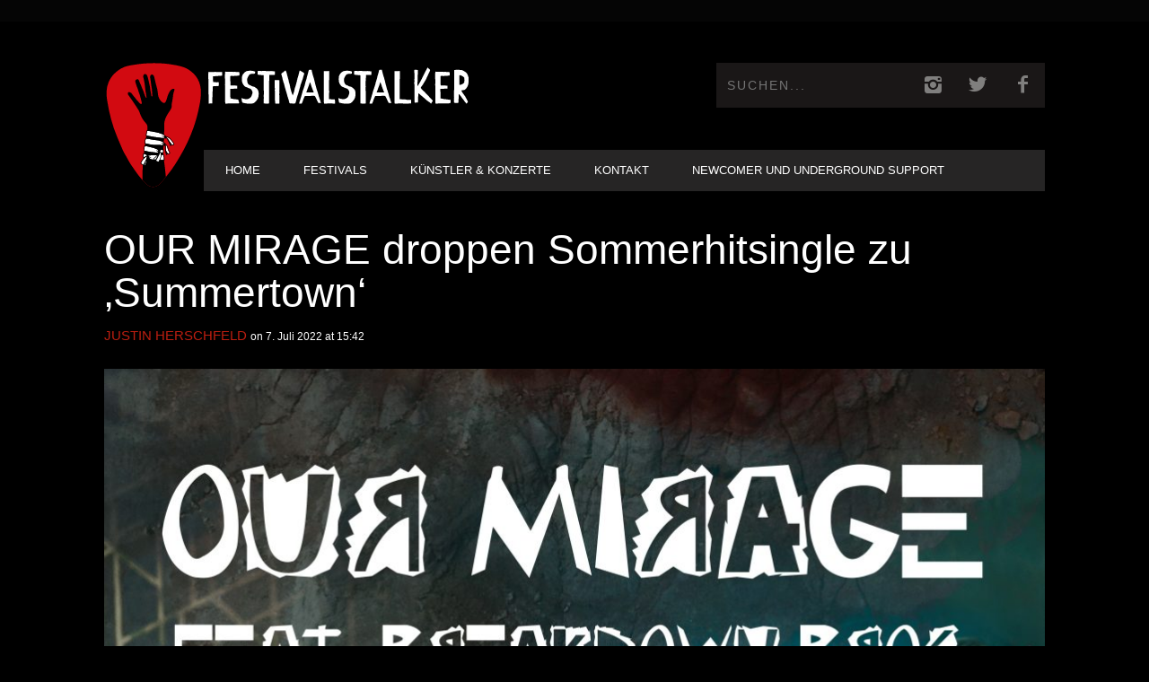

--- FILE ---
content_type: text/html; charset=UTF-8
request_url: https://www.festivalstalker.de/our-mirage-droppen-sommerhitsingle-zu-summertown/
body_size: 15855
content:
<!DOCTYPE html> <!--[if lt IE 7]><html class="lt-ie9 lt-ie8 lt-ie7" lang="de"> <![endif]--> <!--[if IE 7]><html class="lt-ie9 lt-ie8" lang="de"> <![endif]--> <!--[if IE 8]><html class="lt-ie9" lang="de"> <![endif]--> <!--[if gt IE 8]><!--><html lang="de"> <!--<![endif]--><head><meta http-equiv="content-type" content="text/html; charset=UTF-8"><meta charset="UTF-8"><meta name="viewport" content="width=device-width, initial-scale=1"><link media="all" href="https://www.festivalstalker.de/wp-content/cache/autoptimize/css/autoptimize_1742aeef6cf572952a791290fd209279.css" rel="stylesheet"><title>OUR MIRAGE droppen Sommerhitsingle zu &#039;Summertown&#039;</title><link rel="profile" href="https://gmpg.org/xfn/11"><link rel="pingback" href="https://www.festivalstalker.de/xmlrpc.php"><meta http-equiv="X-UA-Compatible" content="IE=edge,chrome=1"><meta name="HandheldFriendly" content="True"><meta name="apple-touch-fullscreen" content="yes" /><meta name="MobileOptimized" content="320"><link rel="pingback" href="https://www.festivalstalker.de/xmlrpc.php"> <script type="text/javascript">addthis_config = {
										ui_click: false,
					ui_delay: 100,
					ui_offset_top: 42,
					ui_use_css: true,
					data_track_addressbar: false,
					data_track_clickback: false
									};

				addthis_share = {
					url: "https://www.festivalstalker.de/our-mirage-droppen-sommerhitsingle-zu-summertown/",
					title: "OUR MIRAGE droppen Sommerhitsingle zu &#039;Summertown&#039;",
					description: "Das Post-Hardcore-Outfit OUR MIRAGE&nbsp;serviert euch die Sommerhitsingle von 2022 &ndash; &sbquo;Summertown&sbquo;! W&auml;hrend das aktuelle Album &raquo;Unseen Relations&laquo; scheinbar erst k&uuml;rzlich.."
				};</script> <meta name='robots' content='index, follow, max-image-preview:large, max-snippet:-1, max-video-preview:-1' /><meta name="description" content="OUR MIRAGE droppen Sommerhitsingle zu &#039;Summertown&#039; OUR MIRAGE droppen Sommerhitsingle zu &#039;Summertown&#039; OUR MIRAGE" /><link rel="canonical" href="https://www.festivalstalker.de/our-mirage-droppen-sommerhitsingle-zu-summertown/" /><meta property="og:locale" content="de_DE" /><meta property="og:type" content="article" /><meta property="og:title" content="OUR MIRAGE droppen Sommerhitsingle zu &#039;Summertown&#039;" /><meta property="og:description" content="OUR MIRAGE droppen Sommerhitsingle zu &#039;Summertown&#039; OUR MIRAGE droppen Sommerhitsingle zu &#039;Summertown&#039; OUR MIRAGE" /><meta property="og:url" content="https://www.festivalstalker.de/our-mirage-droppen-sommerhitsingle-zu-summertown/" /><meta property="og:site_name" content="Festival &amp; Konzerte Online Magazin" /><meta property="article:publisher" content="https://www.facebook.com/festivalstalker" /><meta property="article:published_time" content="2022-07-07T13:42:30+00:00" /><meta property="og:image" content="https://www.festivalstalker.de/wp-content/uploads/2022/07/a670c2de-80a4-6566-276d-143593cf99eb-scaled.jpg" /><meta property="og:image:width" content="2560" /><meta property="og:image:height" content="2560" /><meta property="og:image:type" content="image/jpeg" /><meta name="author" content="Justin Herschfeld" /><meta name="twitter:card" content="summary_large_image" /><meta name="twitter:creator" content="@festivalstalker" /><meta name="twitter:site" content="@festivalstalker" /><meta name="twitter:label1" content="Verfasst von" /><meta name="twitter:data1" content="Justin Herschfeld" /><meta name="twitter:label2" content="Geschätzte Lesezeit" /><meta name="twitter:data2" content="1 Minute" /> <script type="application/ld+json" class="yoast-schema-graph">{"@context":"https://schema.org","@graph":[{"@type":"Article","@id":"https://www.festivalstalker.de/our-mirage-droppen-sommerhitsingle-zu-summertown/#article","isPartOf":{"@id":"https://www.festivalstalker.de/our-mirage-droppen-sommerhitsingle-zu-summertown/"},"author":{"name":"Justin Herschfeld","@id":"https://www.festivalstalker.de/#/schema/person/a827f8ad57a710d5499dedb3b7f03842"},"headline":"OUR MIRAGE droppen Sommerhitsingle zu &#8218;Summertown&#8216;","datePublished":"2022-07-07T13:42:30+00:00","dateModified":"2022-07-07T13:42:30+00:00","mainEntityOfPage":{"@id":"https://www.festivalstalker.de/our-mirage-droppen-sommerhitsingle-zu-summertown/"},"wordCount":101,"publisher":{"@id":"https://www.festivalstalker.de/#organization"},"image":{"@id":"https://www.festivalstalker.de/our-mirage-droppen-sommerhitsingle-zu-summertown/#primaryimage"},"thumbnailUrl":"https://www.festivalstalker.de/wp-content/uploads/2022/07/a670c2de-80a4-6566-276d-143593cf99eb-scaled.jpg","keywords":["Our Mirage"],"articleSection":{"1":"News","2":"Videos"},"inLanguage":"de"},{"@type":"WebPage","@id":"https://www.festivalstalker.de/our-mirage-droppen-sommerhitsingle-zu-summertown/","url":"https://www.festivalstalker.de/our-mirage-droppen-sommerhitsingle-zu-summertown/","name":"OUR MIRAGE droppen Sommerhitsingle zu 'Summertown'","isPartOf":{"@id":"https://www.festivalstalker.de/#website"},"primaryImageOfPage":{"@id":"https://www.festivalstalker.de/our-mirage-droppen-sommerhitsingle-zu-summertown/#primaryimage"},"image":{"@id":"https://www.festivalstalker.de/our-mirage-droppen-sommerhitsingle-zu-summertown/#primaryimage"},"thumbnailUrl":"https://www.festivalstalker.de/wp-content/uploads/2022/07/a670c2de-80a4-6566-276d-143593cf99eb-scaled.jpg","datePublished":"2022-07-07T13:42:30+00:00","dateModified":"2022-07-07T13:42:30+00:00","description":"OUR MIRAGE droppen Sommerhitsingle zu 'Summertown' OUR MIRAGE droppen Sommerhitsingle zu 'Summertown' OUR MIRAGE","breadcrumb":{"@id":"https://www.festivalstalker.de/our-mirage-droppen-sommerhitsingle-zu-summertown/#breadcrumb"},"inLanguage":"de","potentialAction":[{"@type":"ReadAction","target":["https://www.festivalstalker.de/our-mirage-droppen-sommerhitsingle-zu-summertown/"]}]},{"@type":"ImageObject","inLanguage":"de","@id":"https://www.festivalstalker.de/our-mirage-droppen-sommerhitsingle-zu-summertown/#primaryimage","url":"https://www.festivalstalker.de/wp-content/uploads/2022/07/a670c2de-80a4-6566-276d-143593cf99eb-scaled.jpg","contentUrl":"https://www.festivalstalker.de/wp-content/uploads/2022/07/a670c2de-80a4-6566-276d-143593cf99eb-scaled.jpg","width":2560,"height":2560},{"@type":"BreadcrumbList","@id":"https://www.festivalstalker.de/our-mirage-droppen-sommerhitsingle-zu-summertown/#breadcrumb","itemListElement":[{"@type":"ListItem","position":1,"name":"Startseite","item":"https://www.festivalstalker.de/"},{"@type":"ListItem","position":2,"name":"Homepage Blog Classic","item":"https://www.festivalstalker.de/homepage-blog-classic/"},{"@type":"ListItem","position":3,"name":"OUR MIRAGE droppen Sommerhitsingle zu &#8216;Summertown&#8217;"}]},{"@type":"WebSite","@id":"https://www.festivalstalker.de/#website","url":"https://www.festivalstalker.de/","name":"Festival &amp; Konzerte Online Magazin","description":"Festivalstalker","publisher":{"@id":"https://www.festivalstalker.de/#organization"},"potentialAction":[{"@type":"SearchAction","target":{"@type":"EntryPoint","urlTemplate":"https://www.festivalstalker.de/?s={search_term_string}"},"query-input":{"@type":"PropertyValueSpecification","valueRequired":true,"valueName":"search_term_string"}}],"inLanguage":"de"},{"@type":"Organization","@id":"https://www.festivalstalker.de/#organization","name":"Festivalstalker","url":"https://www.festivalstalker.de/","logo":{"@type":"ImageObject","inLanguage":"de","@id":"https://www.festivalstalker.de/#/schema/logo/image/","url":"https://www.festivalstalker.de/wp-content/uploads/2021/06/festivalstalker_logo-1.png","contentUrl":"https://www.festivalstalker.de/wp-content/uploads/2021/06/festivalstalker_logo-1.png","width":1111,"height":179,"caption":"Festivalstalker"},"image":{"@id":"https://www.festivalstalker.de/#/schema/logo/image/"},"sameAs":["https://www.facebook.com/festivalstalker","https://x.com/festivalstalker","https://www.instagram.com/festivalstalker_official"]},{"@type":"Person","@id":"https://www.festivalstalker.de/#/schema/person/a827f8ad57a710d5499dedb3b7f03842","name":"Justin Herschfeld","image":{"@type":"ImageObject","inLanguage":"de","@id":"https://www.festivalstalker.de/#/schema/person/image/","url":"https://secure.gravatar.com/avatar/fd3d2a7e79778f88ff8b1a5f79645529?s=96&d=mm&r=g","contentUrl":"https://secure.gravatar.com/avatar/fd3d2a7e79778f88ff8b1a5f79645529?s=96&d=mm&r=g","caption":"Justin Herschfeld"}}]}</script> <link rel='dns-prefetch' href='//s7.addthis.com' /><link rel="alternate" type="application/rss+xml" title="Festival &amp; Konzerte Online Magazin &raquo; Feed" href="https://www.festivalstalker.de/feed/" /> <script type="text/javascript">window._wpemojiSettings = {"baseUrl":"https:\/\/s.w.org\/images\/core\/emoji\/14.0.0\/72x72\/","ext":".png","svgUrl":"https:\/\/s.w.org\/images\/core\/emoji\/14.0.0\/svg\/","svgExt":".svg","source":{"concatemoji":"https:\/\/www.festivalstalker.de\/wp-includes\/js\/wp-emoji-release.min.js?ver=5c494c8704b3406b41752c5032c9da7e"}};
/*! This file is auto-generated */
!function(i,n){var o,s,e;function c(e){try{var t={supportTests:e,timestamp:(new Date).valueOf()};sessionStorage.setItem(o,JSON.stringify(t))}catch(e){}}function p(e,t,n){e.clearRect(0,0,e.canvas.width,e.canvas.height),e.fillText(t,0,0);var t=new Uint32Array(e.getImageData(0,0,e.canvas.width,e.canvas.height).data),r=(e.clearRect(0,0,e.canvas.width,e.canvas.height),e.fillText(n,0,0),new Uint32Array(e.getImageData(0,0,e.canvas.width,e.canvas.height).data));return t.every(function(e,t){return e===r[t]})}function u(e,t,n){switch(t){case"flag":return n(e,"\ud83c\udff3\ufe0f\u200d\u26a7\ufe0f","\ud83c\udff3\ufe0f\u200b\u26a7\ufe0f")?!1:!n(e,"\ud83c\uddfa\ud83c\uddf3","\ud83c\uddfa\u200b\ud83c\uddf3")&&!n(e,"\ud83c\udff4\udb40\udc67\udb40\udc62\udb40\udc65\udb40\udc6e\udb40\udc67\udb40\udc7f","\ud83c\udff4\u200b\udb40\udc67\u200b\udb40\udc62\u200b\udb40\udc65\u200b\udb40\udc6e\u200b\udb40\udc67\u200b\udb40\udc7f");case"emoji":return!n(e,"\ud83e\udef1\ud83c\udffb\u200d\ud83e\udef2\ud83c\udfff","\ud83e\udef1\ud83c\udffb\u200b\ud83e\udef2\ud83c\udfff")}return!1}function f(e,t,n){var r="undefined"!=typeof WorkerGlobalScope&&self instanceof WorkerGlobalScope?new OffscreenCanvas(300,150):i.createElement("canvas"),a=r.getContext("2d",{willReadFrequently:!0}),o=(a.textBaseline="top",a.font="600 32px Arial",{});return e.forEach(function(e){o[e]=t(a,e,n)}),o}function t(e){var t=i.createElement("script");t.src=e,t.defer=!0,i.head.appendChild(t)}"undefined"!=typeof Promise&&(o="wpEmojiSettingsSupports",s=["flag","emoji"],n.supports={everything:!0,everythingExceptFlag:!0},e=new Promise(function(e){i.addEventListener("DOMContentLoaded",e,{once:!0})}),new Promise(function(t){var n=function(){try{var e=JSON.parse(sessionStorage.getItem(o));if("object"==typeof e&&"number"==typeof e.timestamp&&(new Date).valueOf()<e.timestamp+604800&&"object"==typeof e.supportTests)return e.supportTests}catch(e){}return null}();if(!n){if("undefined"!=typeof Worker&&"undefined"!=typeof OffscreenCanvas&&"undefined"!=typeof URL&&URL.createObjectURL&&"undefined"!=typeof Blob)try{var e="postMessage("+f.toString()+"("+[JSON.stringify(s),u.toString(),p.toString()].join(",")+"));",r=new Blob([e],{type:"text/javascript"}),a=new Worker(URL.createObjectURL(r),{name:"wpTestEmojiSupports"});return void(a.onmessage=function(e){c(n=e.data),a.terminate(),t(n)})}catch(e){}c(n=f(s,u,p))}t(n)}).then(function(e){for(var t in e)n.supports[t]=e[t],n.supports.everything=n.supports.everything&&n.supports[t],"flag"!==t&&(n.supports.everythingExceptFlag=n.supports.everythingExceptFlag&&n.supports[t]);n.supports.everythingExceptFlag=n.supports.everythingExceptFlag&&!n.supports.flag,n.DOMReady=!1,n.readyCallback=function(){n.DOMReady=!0}}).then(function(){return e}).then(function(){var e;n.supports.everything||(n.readyCallback(),(e=n.source||{}).concatemoji?t(e.concatemoji):e.wpemoji&&e.twemoji&&(t(e.twemoji),t(e.wpemoji)))}))}((window,document),window._wpemojiSettings);</script> <link rel='stylesheet' id='dashicons-css' href='https://www.festivalstalker.de/wp-includes/css/dashicons.min.css?ver=5c494c8704b3406b41752c5032c9da7e' type='text/css' media='all' /> <script type="text/javascript" src="https://www.festivalstalker.de/wp-includes/js/jquery/jquery.min.js?ver=3.7.1" id="jquery-core-js"></script> <link rel="https://api.w.org/" href="https://www.festivalstalker.de/wp-json/" /><link rel="alternate" type="application/json" href="https://www.festivalstalker.de/wp-json/wp/v2/posts/41281" /><link rel="EditURI" type="application/rsd+xml" title="RSD" href="https://www.festivalstalker.de/xmlrpc.php?rsd" /><link rel="alternate" type="application/json+oembed" href="https://www.festivalstalker.de/wp-json/oembed/1.0/embed?url=https%3A%2F%2Fwww.festivalstalker.de%2Four-mirage-droppen-sommerhitsingle-zu-summertown%2F" /><link rel="alternate" type="text/xml+oembed" href="https://www.festivalstalker.de/wp-json/oembed/1.0/embed?url=https%3A%2F%2Fwww.festivalstalker.de%2Four-mirage-droppen-sommerhitsingle-zu-summertown%2F&#038;format=xml" /><link rel="preconnect" href="https://fonts.googleapis.com"><link rel="preconnect" href="https://fonts.gstatic.com"><meta name="follow.[base64]" content="1EGNGx2TtmbG4c4mJ6mr"/> <script>(function(h,o,t,j,a,r){
			h.hj=h.hj||function(){(h.hj.q=h.hj.q||[]).push(arguments)};
			h._hjSettings={hjid:1586883,hjsv:5};
			a=o.getElementsByTagName('head')[0];
			r=o.createElement('script');r.async=1;
			r.src=t+h._hjSettings.hjid+j+h._hjSettings.hjsv;
			a.appendChild(r);
		})(window,document,'//static.hotjar.com/c/hotjar-','.js?sv=');</script> <link rel='icon' href="https://www.festivalstalker.de/wp-content/uploads/2023/03/festivalstalker_logo_quer_2.png" ><link rel="apple-touch-icon" href="https://www.festivalstalker.de/wp-content/uploads/2023/03/festivalstalker_logo_quer_2.png" ><meta name="msapplication-TileColor" content="#f01d4f"><meta name="msapplication-TileImage" content="https://www.festivalstalker.de/wp-content/uploads/2023/03/festivalstalker_logo_quer_2.png" ><meta name="description" content="Das Post-Hardcore-Outfit OUR MIRAGE&nbsp;serviert euch die Sommerhitsingle von 2022 &ndash; &sbquo;Summertown&sbquo;! W&auml;hrend das aktuelle Album &raquo;Unseen Relations&laquo; scheinbar erst k&uuml;rzlich.."/><link rel="canonical" href="https://www.festivalstalker.de/our-mirage-droppen-sommerhitsingle-zu-summertown/" /><meta property="fb:admins" content="JustinHerschfeld"/><meta property="og:site_name" content="Festival &amp; Konzerte Online Magazin"/><meta property="og:url" content="https://www.festivalstalker.de/our-mirage-droppen-sommerhitsingle-zu-summertown/"/><meta property="og:title" content="OUR MIRAGE droppen Sommerhitsingle zu &#039;Summertown&#039;" /><meta property="og:type" content="article"/><meta property="og:description" content="Das Post-Hardcore-Outfit OUR MIRAGE&nbsp;serviert euch die Sommerhitsingle von 2022 &ndash; &sbquo;Summertown&sbquo;! W&auml;hrend das aktuelle Album &raquo;Unseen Relations&laquo; scheinbar erst k&uuml;rzlich.." /><meta property="article:published_time" content="2022-07-7"><meta property="article:section" content="Allgemein"><meta property="article:tag" content="Our Mirage"><meta property="og:image" content="https://www.festivalstalker.de/wp-content/uploads/2022/07/a670c2de-80a4-6566-276d-143593cf99eb-scaled.jpg"/><meta itemprop="name" content="OUR MIRAGE droppen Sommerhitsingle zu &#8218;Summertown&#8216;"><meta itemprop="description" content="Das Post-Hardcore-Outfit OUR MIRAGE&nbsp;serviert euch die Sommerhitsingle von 2022 &ndash; &sbquo;Summertown&sbquo;! W&auml;hrend das aktuelle Album &raquo;Unseen Relations&laquo; scheinbar erst k&uuml;rzlich.."><meta itemprop="image" content="https://www.festivalstalker.de/wp-content/uploads/2022/07/a670c2de-80a4-6566-276d-143593cf99eb-scaled.jpg"><meta name="twitter:card" content="summary"><meta name="twitter:url" content="https://www.festivalstalker.de/our-mirage-droppen-sommerhitsingle-zu-summertown/" ><meta name="twitter:site" content="@Festivalstalker"/><meta name="twitter:domain" content="www.festivalstalker.de"><meta name="twitter:title" content="OUR MIRAGE droppen Sommerhitsingle zu &#8218;Summertown&#8216;"><meta name="twitter:description" content="Das Post-Hardcore-Outfit OUR MIRAGE&nbsp;serviert euch die Sommerhitsingle von 2022 &ndash; &sbquo;Summertown&sbquo;! W&auml;hrend das aktuelle Album &raquo;Unseen Relations&laquo; scheinbar erst k&uuml;rzlich.."><meta name="twitter:image:src" content="https://www.festivalstalker.de/wp-content/uploads/2022/07/a670c2de-80a4-6566-276d-143593cf99eb-scaled.jpg"><meta name="onesignal" content="wordpress-plugin"/> <script>window.OneSignalDeferred = window.OneSignalDeferred || [];

      OneSignalDeferred.push(function(OneSignal) {
        var oneSignal_options = {};
        window._oneSignalInitOptions = oneSignal_options;

        oneSignal_options['serviceWorkerParam'] = { scope: '/' };
oneSignal_options['serviceWorkerPath'] = 'OneSignalSDKWorker.js.php';

        OneSignal.Notifications.setDefaultUrl("https://www.festivalstalker.de");

        oneSignal_options['wordpress'] = true;
oneSignal_options['appId'] = '2c9f0403-78f1-4a21-92ed-f9fdc51ef3d8';
oneSignal_options['allowLocalhostAsSecureOrigin'] = true;
oneSignal_options['welcomeNotification'] = { };
oneSignal_options['welcomeNotification']['title'] = "FESTIVALSTALKER";
oneSignal_options['welcomeNotification']['message'] = "Danke für dein Push Abo";
oneSignal_options['path'] = "https://www.festivalstalker.de/wp-content/plugins/onesignal-free-web-push-notifications/sdk_files/";
oneSignal_options['safari_web_id'] = "web.onesignal.auto.2eb33d58-6740-481f-b49f-67bae0b73a06";
oneSignal_options['promptOptions'] = { };
oneSignal_options['promptOptions']['actionMessage'] = "Push Benachrichtigungen nutzen?";
oneSignal_options['promptOptions']['exampleNotificationTitleDesktop'] = "Beispiel einer Push Benachrichtigung";
oneSignal_options['promptOptions']['exampleNotificationMessageDesktop'] = "Push Benachrichtigung werden angezeigt";
oneSignal_options['promptOptions']['exampleNotificationTitleMobile'] = "Push Benachrichtigung Beispiel";
oneSignal_options['promptOptions']['exampleNotificationMessageMobile'] = "Push Benachrichtigung werden angezeigt";
oneSignal_options['promptOptions']['exampleNotificationCaption'] = "(Push Benachrichtigung können jederzeit deaktiviert werden)";
oneSignal_options['promptOptions']['acceptButtonText'] = "WEITER";
oneSignal_options['promptOptions']['cancelButtonText'] = "NEIN DANKE";
oneSignal_options['promptOptions']['siteName'] = "https://www.festivalstalker.de/";
oneSignal_options['promptOptions']['autoAcceptTitle'] = "JA ABONNIEREN";
oneSignal_options['notifyButton'] = { };
oneSignal_options['notifyButton']['enable'] = true;
oneSignal_options['notifyButton']['position'] = 'bottom-left';
oneSignal_options['notifyButton']['theme'] = 'default';
oneSignal_options['notifyButton']['size'] = 'medium';
oneSignal_options['notifyButton']['displayPredicate'] = function() {
              return !OneSignal.User.PushSubscription.optedIn;
            };
oneSignal_options['notifyButton']['showCredit'] = true;
oneSignal_options['notifyButton']['text'] = {};
oneSignal_options['notifyButton']['text']['tip.state.unsubscribed'] = 'Push Benachrichtigungen abonnieren';
oneSignal_options['notifyButton']['text']['tip.state.subscribed'] = 'Push Benachrichtigungen abonniert';
oneSignal_options['notifyButton']['text']['tip.state.blocked'] = 'Du hast Push Benachrichtigungen geblockt';
oneSignal_options['notifyButton']['text']['message.action.subscribed'] = 'Danke für dein Interesse';
oneSignal_options['notifyButton']['text']['message.action.resubscribed'] = 'Push Benachrichtigungen sind abonniert';
oneSignal_options['notifyButton']['text']['message.action.unsubscribed'] = 'Push Benachrichtigungen sind deaktiviert';
oneSignal_options['notifyButton']['text']['dialog.main.title'] = 'Push Benachrichtigungen managen';
oneSignal_options['notifyButton']['text']['dialog.main.button.subscribe'] = 'ABONNIEREN';
oneSignal_options['notifyButton']['text']['dialog.main.button.unsubscribe'] = 'NICHT ABONNIEREN';
oneSignal_options['notifyButton']['text']['dialog.blocked.title'] = 'Push Benachrichtigungen entblocken';
oneSignal_options['notifyButton']['text']['dialog.blocked.message'] = 'Ändere die Einstellung der Push Benachrichtigungen';
              OneSignal.init(window._oneSignalInitOptions);
                    });

      function documentInitOneSignal() {
        var oneSignal_elements = document.getElementsByClassName("OneSignal-prompt");

        var oneSignalLinkClickHandler = function(event) { OneSignal.Notifications.requestPermission(); event.preventDefault(); };        for(var i = 0; i < oneSignal_elements.length; i++)
          oneSignal_elements[i].addEventListener('click', oneSignalLinkClickHandler, false);
      }

      if (document.readyState === 'complete') {
           documentInitOneSignal();
      }
      else {
           window.addEventListener("load", function(event){
               documentInitOneSignal();
          });
      }</script> <script type="text/javascript">;(function($){
                                            
})(jQuery);</script> <link rel="icon" type="image/x-icon" href="/rebranding/favicon.ico"><link rel="apple-touch-icon" href="/rebranding/apple-touch-icon.png"></head><body data-rsssl=1 class="post-template-default single single-post postid-41281 single-format-standard custom-background  sticky-nav sfsi_actvite_theme_default" itemscope itemtype="http://schema.org/WebPage"><div class="pace"><div class="pace-activity"></div></div><div id="page"><nav class="navigation  navigation--mobile  overthrow"><h2 class="accessibility">Primäre Mobile Navigation</h2><div class="search-form  push-half--top  push--bottom  soft--bottom"><form class="form-search" method="get" action="https://www.festivalstalker.de/" role="search"> <input class="search-query" type="text" name="s" id="s" placeholder="Suchen..." autocomplete="off" value="" /><button class="btn search-submit" id="searchsubmit"><i class="icon-search"></i></button></form></div><ul id="menu-header-menu" class="nav  nav--main"><li id="menu-item-169" class="menu-item menu-item-type-post_type menu-item-object-page menu-item-home menu-item-169"><a href="https://www.festivalstalker.de/">Home</a></li><li id="menu-item-548" class="menu-item menu-item-type-taxonomy menu-item-object-category menu-item-548"><a href="https://www.festivalstalker.de/category/festivals/">Festivals</a></li><li id="menu-item-549" class="menu-item menu-item-type-taxonomy menu-item-object-category menu-item-has-children menu-item-549"><a href="https://www.festivalstalker.de/category/konzerte/">Künstler &amp; Konzerte</a><ul class="sub-menu"><li id="menu-item-551" class="menu-item menu-item-type-taxonomy menu-item-object-category menu-item-551"><a href="https://www.festivalstalker.de/category/reviews/">Album Review</a></li><li id="menu-item-20500" class="menu-item menu-item-type-taxonomy menu-item-object-category menu-item-20500"><a href="https://www.festivalstalker.de/category/konzert-review/">Konzert Review</a></li><li id="menu-item-550" class="menu-item menu-item-type-taxonomy menu-item-object-category menu-item-550"><a href="https://www.festivalstalker.de/category/fsempfiehlt/">Newcomer Empfehlungen</a></li><li id="menu-item-546" class="menu-item menu-item-type-taxonomy menu-item-object-category menu-item-546"><a href="https://www.festivalstalker.de/category/fotos/">Fotos</a></li><li id="menu-item-552" class="menu-item menu-item-type-taxonomy menu-item-object-category current-post-ancestor current-menu-parent current-post-parent menu-item-552"><a href="https://www.festivalstalker.de/category/videos/">Videos</a></li><li id="menu-item-547" class="menu-item menu-item-type-taxonomy menu-item-object-category menu-item-547"><a href="https://www.festivalstalker.de/category/interviews/">Interviews</a></li><li id="menu-item-20124" class="menu-item menu-item-type-taxonomy menu-item-object-category menu-item-20124"><a href="https://www.festivalstalker.de/category/stalkerstories/">Stalkerstories</a></li></ul></li><li id="menu-item-553" class="menu-item menu-item-type-post_type menu-item-object-page menu-item-553"><a href="https://www.festivalstalker.de/contact/">Kontakt</a></li><li id="menu-item-66211" class="menu-item menu-item-type-post_type menu-item-object-page menu-item-66211"><a href="https://www.festivalstalker.de/newcomer-und-underground-support/">Newcomer und Underground Support</a></li></ul></nav><div class="wrapper"><header class="header header--type1"><nav class="navigation  navigation--top"><div class="container"><h2 class="accessibility">Sekundäre Navigation</h2><div class="grid"><div class="grid__item one-half"></div><div class="grid__item one-half"></div></div></div></nav><div class="container" style="display: flex;"> <img src="/rebranding/icon.svg" id="fsicon" style="height: 200px; width: auto; margin-top: 15px;" /><div><div class="site-header flexbox"><div class="site-header__branding flexbox__item one-half"> <a class="site-logo site-logo--image" style="display: flex; outline-style: none;" href="https://www.festivalstalker.de" title="Festival &amp; Konzerte Online Magazin"> <img src="/rebranding/icon.svg" id="fsmobil"/> <img src="/rebranding/text.svg" rel="logo" alt="Festival &amp; Konzerte Online Magazin"/> </a></div><div class="header-bar-container flexbox__item one-half split"><ul class="header-bar nav flush--bottom"><li class="search-item"><form class="form-search" method="get" action="https://www.festivalstalker.de/" role="search"> <input class="search-query" type="text" name="s" id="s" placeholder="Suchen..." autocomplete="off" value="" /><button class="btn search-submit" id="searchsubmit"><i class="icon-search"></i></button></form></li><li> <a class="social-icon-link" href="https://www.instagram.com/festivalstalker_official/" target="_blank"> <i class="pixcode  pixcode--icon  icon-e-instagram square"></i> </a></li><li> <a class="social-icon-link" href="https://twitter.com/festivalstalker" target="_blank"> <i class="pixcode  pixcode--icon  icon-e-twitter square"></i> </a></li><li> <a class="social-icon-link" href="https://www.facebook.com/festivalstalker/" target="_blank"> <i class="pixcode  pixcode--icon  icon-e-facebook square"></i> </a></li></ul></div></div><div class="site-navigation__trigger js-nav-trigger"><span class="nav-icon"></span></div><hr class="nav-top-separator separator separator--subsection flush--bottom" /><nav class="navigation  navigation--main  js-navigation--main"><h2 class="accessibility">Haupt-Navigation</h2><div class="nav--main__wrapper  js-sticky"><ul id="menu-header-menu-1" class="nav  nav--main  js-nav--main"><li id="nav--top__item-169" class="nav__item depth-0 menu-item menu-item-type-post_type menu-item-object-page menu-item-home hidden"><a href="https://www.festivalstalker.de/" class="menu-link main-menu-link">Home</a></li><li id="nav--top__item-548" class="nav__item depth-0 menu-item menu-item-type-taxonomy menu-item-object-category hidden"><a href="https://www.festivalstalker.de/category/festivals/" class="menu-link main-menu-link">Festivals</a></li><li id="nav--top__item-549" class="nav__item depth-0 menu-item menu-item-type-taxonomy menu-item-object-category menu-item-has-children menu-item--parent hidden nav__item--relative"> <a href="https://www.festivalstalker.de/category/konzerte/" class="menu-link main-menu-link">Künstler &amp; Konzerte</a><ul class="nav nav--stacked nav--sub-menu sub-menu"><li id="nav--top__item-551" class="nav__item depth-1 menu-item menu-item-type-taxonomy menu-item-object-category hidden"><a href="https://www.festivalstalker.de/category/reviews/" class="menu-link sub-menu-link">Album Review</a></li><li id="nav--top__item-20500" class="nav__item depth-1 menu-item menu-item-type-taxonomy menu-item-object-category hidden"><a href="https://www.festivalstalker.de/category/konzert-review/" class="menu-link sub-menu-link">Konzert Review</a></li><li id="nav--top__item-550" class="nav__item depth-1 menu-item menu-item-type-taxonomy menu-item-object-category hidden"><a href="https://www.festivalstalker.de/category/fsempfiehlt/" class="menu-link sub-menu-link">Newcomer Empfehlungen</a></li><li id="nav--top__item-546" class="nav__item depth-1 menu-item menu-item-type-taxonomy menu-item-object-category hidden"><a href="https://www.festivalstalker.de/category/fotos/" class="menu-link sub-menu-link">Fotos</a></li><li id="nav--top__item-552" class="nav__item depth-1 menu-item menu-item-type-taxonomy menu-item-object-category current-post-ancestor current-menu-parent current-post-parent hidden"><a href="https://www.festivalstalker.de/category/videos/" class="menu-link sub-menu-link">Videos</a></li><li id="nav--top__item-547" class="nav__item depth-1 menu-item menu-item-type-taxonomy menu-item-object-category hidden"><a href="https://www.festivalstalker.de/category/interviews/" class="menu-link sub-menu-link">Interviews</a></li><li id="nav--top__item-20124" class="nav__item depth-1 menu-item menu-item-type-taxonomy menu-item-object-category hidden"><a href="https://www.festivalstalker.de/category/stalkerstories/" class="menu-link sub-menu-link">Stalkerstories</a></li></ul></li><li id="nav--top__item-553" class="nav__item depth-0 menu-item menu-item-type-post_type menu-item-object-page hidden"><a href="https://www.festivalstalker.de/contact/" class="menu-link main-menu-link">Kontakt</a></li><li id="nav--top__item-66211" class="nav__item depth-0 menu-item menu-item-type-post_type menu-item-object-page hidden"><a href="https://www.festivalstalker.de/newcomer-und-underground-support/" class="menu-link main-menu-link">Newcomer und Underground Support</a></li></ul></div></nav></div></div></header><div class="container container--main" itemprop="mainEntity" itemscope itemtype="http://schema.org/BlogPosting"><div class="grid"><div class="article_title--before grid__item  float--left one-whole"><h1 class="article__title  article__title--single" itemprop="name headline">OUR MIRAGE droppen Sommerhitsingle zu &#8218;Summertown&#8216;</h1><div class="article__title__meta"><meta itemprop="datePublished" content="2022-07-07T15:42:30+02:00" /><div class="article__author-name" itemprop="author" itemscope itemtype="http://schema.org/Person"><span itemprop="name"><a href="https://www.festivalstalker.de/author/justin-h/" title="Beiträge von: Justin Herschfeld" itemprop="sameAs">Justin Herschfeld</a></span></div> <time class="article__time" datetime="2022-07-07T15:42:30+02:00"> on 7. Juli 2022 at 15:42</time></div></div><div class="grid__item  float--left  one-whole  article__featured-image" itemprop="image" itemscope itemtype="http://schema.org/ImageObject"><meta itemprop="url" content="https://www.festivalstalker.de/wp-content/uploads/2022/07/a670c2de-80a4-6566-276d-143593cf99eb-1050x1050.jpg"/><meta itemprop="width" content="1050"/><meta itemprop="height" content="1050"/><div class="image-wrap" style="padding-top: 100%"> <img class="riloadr-single" data-src-big="https://www.festivalstalker.de/wp-content/uploads/2022/07/a670c2de-80a4-6566-276d-143593cf99eb-1050x1050.jpg" data-src-small="https://www.festivalstalker.de/wp-content/uploads/2022/07/a670c2de-80a4-6566-276d-143593cf99eb-335x335.jpg" alt="a670c2de-80a4-6566-276d-143593cf99eb" /></div><div class="btn-list"><div class="btn  btn--small  btn--secondary">Fotocredit:</div> <a href="" class="btn  btn--small  btn--primary">Kathi Sterl</a></div></div><article class="post-article  js-post-gallery  grid__item  main  float--left  lap-and-up-two-thirds"><p style="text-align: center;">Das Post-Hardcore-Outfit <strong>OUR MIRAGE</strong>&nbsp;serviert euch die Sommerhitsingle von 2022 &ndash; &sbquo;<strong>Summertown</strong>&sbquo;!</p><p style="text-align: center;">W&auml;hrend das aktuelle Album &raquo;<strong>Unseen Relations</strong>&laquo; scheinbar erst k&uuml;rzlich erschienen ist, haben die vier Musiker mit &sbquo;<strong>Summertown</strong>&sbquo;&nbsp;eine weitere Single ihres kommenden dritten Albums in der Bandgeschichte ver&ouml;ffentlicht!<br> Dieses Mal entfachen sie die positiven Vibes&nbsp;und er&ouml;ffnen damit den Sommer 2022, indem sie das Leben, die Liebe, die Freundschaft und all die gro&szlig;artigen Dinge feiern, die es auf dieser Welt&nbsp;gemeinsam zu tun gibt</p><p style="text-align: center;"></p><div id="bczU9gy2pw" data-borlabs-cookie-blocked-content><div class="borlabs-cookie-bct bc-bct-video bc-bct-youtube"><p class="bc-thumbnail"><img src="https://www.festivalstalker.de/wp-content/plugins/borlabs-cookie/images/bct-no-thumbnail.png" alt="OUR MIRAGE droppen Sommerhitsingle zu 'Summertown'" title="OUR MIRAGE droppen Sommerhitsingle zu 'Summertown'"></p><div class="bc-text"><p>Zum Schutz Ihrer pers&ouml;nlichen Daten ist die Verbindung zu YouTube blockiert worden.<br>Klicken Sie auf <strong>Video laden</strong>, um die Blockierung zu YouTube aufzuheben.<br>Durch das Laden des Videos akzeptieren Sie die Datenschutzbestimmungen von YouTube.<br>Mehr Informationen zum Datenschutz von YouTube finden Sie hier <a href="https://policies.google.com/privacy?hl=de&amp;gl=de" target="_blank">Google - Datenschutzerkl&auml;rung &amp; Nutzungsbedingungen</a>.</p><p><label><input type="checkbox" name="unblockAll" value="1" checked> YouTube Videos zuk&uuml;nftig nicht mehr blockieren.</label> <a role="button" data-borlabs-cookie-unblock>Video laden</a></p></div></div></div><p style="text-align: center;"><strong>OUR MIRAGE&nbsp;</strong>sind:<br> <strong>Timo Bonner |</strong>&nbsp;Gesang<br> <strong>Steffen Hirz |</strong>&nbsp;Gitarre<br> <strong>Manuel M&ouml;bs</strong>&nbsp;|&nbsp;Bass<br> <strong>Daniel Maus |</strong>&nbsp;Schlagzeug</p><div class="sfsiaftrpstwpr"><div class="sfsi_responsive_icons" style="display:block;margin-top:px; margin-bottom: px; width:100%" data-icon-width-type="Fully responsive" data-icon-width-size="240" data-edge-type="Round" data-edge-radius="5"><div class="sfsi_icons_container sfsi_responsive_without_counter_icons sfsi_medium_button_container sfsi_icons_container_box_fully_container " style="width:100%;display:flex; text-align:center;"><a target="_blank" href="https://www.facebook.com/sharer/sharer.php?u=https%3A%2F%2Fwww.festivalstalker.de%2Four-mirage-droppen-sommerhitsingle-zu-summertown%2F" style="display:block;text-align:center;margin-left:10px;  flex-basis:100%;" class="sfsi_responsive_fluid"><div class="sfsi_responsive_icon_item_container sfsi_responsive_icon_facebook_container sfsi_medium_button sfsi_responsive_icon_gradient sfsi_centered_icon" style=" border-radius:5px; width:auto; "><img style="max-height: 25px;display:unset;margin:0" class="sfsi_wicon" alt="OUR MIRAGE droppen Sommerhitsingle zu 'Summertown'" src="https://www.festivalstalker.de/wp-content/plugins/ultimate-social-media-icons/images/responsive-icon/facebook.svg" title="OUR MIRAGE droppen Sommerhitsingle zu 'Summertown'"><span style="color:#fff">Share on Facebook</span></div></a><a target="_blank" href="https://x.com/intent/post?text=Hey%2C+check+mal+diese+Seite+aus%3A&amp;url=https%3A%2F%2Fwww.festivalstalker.de%2Four-mirage-droppen-sommerhitsingle-zu-summertown%2F" style="display:block;text-align:center;margin-left:10px;  flex-basis:100%;" class="sfsi_responsive_fluid"><div class="sfsi_responsive_icon_item_container sfsi_responsive_icon_twitter_container sfsi_medium_button sfsi_responsive_icon_gradient sfsi_centered_icon" style=" border-radius:5px; width:auto; "><img style="max-height: 25px;display:unset;margin:0" class="sfsi_wicon" alt="OUR MIRAGE droppen Sommerhitsingle zu 'Summertown'" src="https://www.festivalstalker.de/wp-content/plugins/ultimate-social-media-icons/images/responsive-icon/Twitter.svg" title="OUR MIRAGE droppen Sommerhitsingle zu 'Summertown'"><span style="color:#fff">Tweet</span></div></a></div></div></div><div class="grid"></div><div class="article__meta  article--single__meta"><div class="btn-list"><div class="btn  btn--small  btn--secondary">Fotocredit:</div> <a href="" class="btn  btn--small  btn--primary">Kathi Sterl</a></div><div class="btn-list"><div class="btn  btn--small  btn--secondary">Kategorien</div> <a class="btn  btn--small  btn--tertiary" href="https://www.festivalstalker.de/category/allgemein/" title="Alle Artikel aus Allgemein">Allgemein</a><a class="btn  btn--small  btn--tertiary" href="https://www.festivalstalker.de/category/news/" title="Alle Artikel aus News">News</a><a class="btn  btn--small  btn--tertiary" href="https://www.festivalstalker.de/category/videos/" title="Alle Artikel aus Videos">Videos</a></div><div class="btn-list"><div class="btn  btn--small  btn--secondary">Tags:</div> <a class="btn  btn--small  btn--tertiary" href="https://www.festivalstalker.de/tag/our-mirage/" title="Zeige alle Beiträge mit den Tags: Our Mirage">Our Mirage</a></div></div><div id="share-box" class="share-box"><div class="addthis_toolbox addthis_default_style addthis_32x32_style  add_this_list"
 addthis:url="https://www.festivalstalker.de/our-mirage-droppen-sommerhitsingle-zu-summertown/"
 addthis:title="OUR MIRAGE droppen Sommerhitsingle zu &#039;Summertown&#039;"
 addthis:description="Das Post-Hardcore-Outfit OUR MIRAGE&nbsp;serviert euch die Sommerhitsingle von 2022 &ndash; &sbquo;Summertown&sbquo;! W&auml;hrend das aktuelle Album &raquo;Unseen Relations&laquo; scheinbar erst k&uuml;rzlich.."><a class="addthis_button_compact"></a><a class="addthis_button_preferred_1"></a><a class="addthis_button_preferred_2"></a><a class="addthis_button_preferred_3"></a><a class="addthis_button_preferred_4"></a></div></div><hr class="separator  separator--subsection"><nav class="post-nav  grid"><div class="post-nav-link  post-nav-link--prev  grid__item  one-whole  lap-and-up-one-half"> <a href="https://www.festivalstalker.de/bring-me-the-horizon-droppen-neues-video-zu-strangers/"> <span class="post-nav-link__label"> Vorheriger Beitrag </span> <span class="post-nav-link__title"><h3 class="hN">Bring Me The Horizon droppen neues Video zu „sTraNgeRs“</h3> </span> </a></div><div class="divider--pointer"></div><div class="post-nav-link  post-nav-link--next  grid__item  one-whole  lap-and-up-one-half"> <a href="https://www.festivalstalker.de/defacing-god-kuendigen-the-resurrection-of-lilith-fuer-september-an-erste-single-rise-of-the-trinity/"> <span class="post-nav-link__label"> Nächster Beitrag </span> <span class="post-nav-link__title"><h3 class="hN">DEFACING GOD kündigen 'The Resurrection of Lilith' für September an - erste Single 'Rise Of The Trinity'</h3> </span> </a></div></nav><hr class="separator  separator--section"></article><div class="grid__item  one-third  palm-one-whole  sidebar"><div id="wpgrade_latest_reviews-7" class="widget  widget--main widget_wpgrade_latest_reviews"><div class="widget__title  widget--sidebar__title  flush--bottom"><h2 class="hN">Letzte Reviews</h2></div><ol class="reviews"><li class="review"><article> <a class="review__title" href="https://www.festivalstalker.de/how-did-i-get-here/">Review: How Did I Get Here &#8211; Louis Tomlinson</a> <span class="badge  badge--review">9</span><div class="progressbar"><div class="progressbar__progress" style="width: 90%;"></div></div></article></li><li class="review"><article> <a class="review__title" href="https://www.festivalstalker.de/review-crystal-lake-the-weight-of-sound/">Review: Crystal Lake &#8211; The Weight of Sound</a> <span class="badge  badge--review">9.5</span><div class="progressbar"><div class="progressbar__progress" style="width: 95%;"></div></div></article></li><li class="review"><article> <a class="review__title" href="https://www.festivalstalker.de/review-tbs-das-schwarze-album/">Review: TBS &#8211; Das Schwarze Album</a> <span class="badge  badge--review">9.3</span><div class="progressbar"><div class="progressbar__progress" style="width: 93%;"></div></div></article></li></ol></div><div id="wpgrade_posts_slider_widget-7" class="widget  widget--main widget_wpgrade_posts_slider_widget"><div class="widget__title  widget--sidebar__title"><h2 class="hN">Letzte News</h2></div><div class="pixslider  js-pixslider" data-autoheight data-arrows><div class="article  article--slider"><div class="image-wrap"> <img src="https://www.festivalstalker.de/wp-content/uploads/2026/01/345401-335x256.jpg" alt="Kind Kaputt &#8211; &#8222;Ins Blau&#8220; Album &#038; Tour" /></div><div class="article__title  article--slider__title"><h3 class="hN"><a href="https://www.festivalstalker.de/kind-kaputt-ins-blau-album-tour/">Kind Kaputt &#8211; &#8222;Ins Blau&#8220; Album &#038; Tour</a></h3></div><div class="article__meta  article--slider__meta"><div class="split"><div class="split__title  article__category"> <a class="small-link" href="https://www.festivalstalker.de/category/allgemein/" title="Alle Artikel aus Allgemein">Allgemein</a></div><ul class="nav  article__meta-links"><li class="xpost_date"><i class="icon-time"></i> 21 Jan.</li></ul></div></div></div><div class="article  article--slider"><div class="image-wrap"> <img src="https://www.festivalstalker.de/wp-content/uploads/2026/01/louistomlinson1760437578406176.jpg" alt="Review: How Did I Get Here &#8211; Louis Tomlinson" /></div><div class="article__title  article--slider__title"><h3 class="hN"><a href="https://www.festivalstalker.de/how-did-i-get-here/">Review: How Did I Get Here &#8211; Louis Tomlinson</a></h3></div><div class="article__meta  article--slider__meta"><div class="split"><div class="split__title  article__category"> <a class="small-link" href="https://www.festivalstalker.de/category/reviews/" title="Alle Artikel aus Album Review">Album Review</a></div><ul class="nav  article__meta-links"><li class="xpost_date"><i class="icon-time"></i> 21 Jan.</li></ul></div></div></div><div class="article  article--slider"><div class="image-wrap"> <img src="https://www.festivalstalker.de/wp-content/uploads/2026/01/vf_sb-335x256.png" alt="Fighter V und Snakebite  &#8222;The Bite and the Fight&#8220; Tour 2026" /></div><div class="article__title  article--slider__title"><h3 class="hN"><a href="https://www.festivalstalker.de/fighter-v-und-snakebite-the-bite-and-the-fight-tour-2026/">Fighter V und Snakebite  &#8222;The Bite and the Fight&#8220; Tour 2026</a></h3></div><div class="article__meta  article--slider__meta"><div class="split"><div class="split__title  article__category"> <a class="small-link" href="https://www.festivalstalker.de/category/allgemein/" title="Alle Artikel aus Allgemein">Allgemein</a></div><ul class="nav  article__meta-links"><li class="xpost_date"><i class="icon-time"></i> 21 Jan.</li></ul></div></div></div><div class="article  article--slider"><div class="image-wrap"> <img src="https://www.festivalstalker.de/wp-content/uploads/2023/04/blitzunion-oberhausen-justin-herschfeld-32-335x256.jpg" alt="Im Interview mit BLITZ UNION" /></div><div class="article__title  article--slider__title"><h3 class="hN"><a href="https://www.festivalstalker.de/im-interview-mit-blitz-union/">Im Interview mit BLITZ UNION</a></h3></div><div class="article__meta  article--slider__meta"><div class="split"><div class="split__title  article__category"> <a class="small-link" href="https://www.festivalstalker.de/category/allgemein/" title="Alle Artikel aus Allgemein">Allgemein</a></div><ul class="nav  article__meta-links"><li class="xpost_date"><i class="icon-time"></i> 21 Jan.</li></ul></div></div></div><div class="article  article--slider"><div class="image-wrap"> <img src="https://www.festivalstalker.de/wp-content/uploads/2023/12/erection-oberhausen-justin-herschfeld-14-335x256.jpg" alt="ERECTION gehen mit &#8222;Plug It In&#8220; auf Tour 2026" /></div><div class="article__title  article--slider__title"><h3 class="hN"><a href="https://www.festivalstalker.de/erection-gehen-mit-plug-it-in-auf-tour-2026/">ERECTION gehen mit &#8222;Plug It In&#8220; auf Tour 2026</a></h3></div><div class="article__meta  article--slider__meta"><div class="split"><div class="split__title  article__category"> <a class="small-link" href="https://www.festivalstalker.de/category/allgemein/" title="Alle Artikel aus Allgemein">Allgemein</a></div><ul class="nav  article__meta-links"><li class="xpost_date"><i class="icon-time"></i> 21 Jan.</li></ul></div></div></div></div></div></div></div></div></div><div class="site__stats"><div class="container"><ul class="stat-group nav nav--banner"><li> <a href="https://www.festivalstalker.de/2026/01/" class="stat"><dd class="stat__value" style="height:39.047619047619%;">82</dd><dt class="stat__title">Jan.</dt> </a></li><li> <a href="https://www.festivalstalker.de/2025/12/" class="stat"><dd class="stat__value" style="height:61.904761904762%;">130</dd><dt class="stat__title">Dez.</dt> </a></li><li> <a href="https://www.festivalstalker.de/2025/11/" class="stat"><dd class="stat__value" style="height:72.857142857143%;">153</dd><dt class="stat__title">Nov.</dt> </a></li><li> <a href="https://www.festivalstalker.de/2025/10/" class="stat"><dd class="stat__value" style="height:85.238095238095%;">179</dd><dt class="stat__title">Okt.</dt> </a></li><li> <a href="https://www.festivalstalker.de/2025/09/" class="stat"><dd class="stat__value" style="height:81.904761904762%;">172</dd><dt class="stat__title">Sep.</dt> </a></li><li> <a href="https://www.festivalstalker.de/2025/08/" class="stat"><dd class="stat__value" style="height:59.047619047619%;">124</dd><dt class="stat__title">Aug.</dt> </a></li><li> <a href="https://www.festivalstalker.de/2025/07/" class="stat"><dd class="stat__value" style="height:70%;">147</dd><dt class="stat__title">Juli</dt> </a></li><li> <a href="https://www.festivalstalker.de/2025/06/" class="stat"><dd class="stat__value" style="height:88.095238095238%;">185</dd><dt class="stat__title">Juni</dt> </a></li><li> <a href="https://www.festivalstalker.de/2025/05/" class="stat"><dd class="stat__value" style="height:93.333333333333%;">196</dd><dt class="stat__title">Mai</dt> </a></li><li> <a href="https://www.festivalstalker.de/2025/04/" class="stat"><dd class="stat__value" style="height:100%;">210</dd><dt class="stat__title">Apr.</dt> </a></li><li> <a href="https://www.festivalstalker.de/2025/03/" class="stat"><dd class="stat__value" style="height:67.619047619048%;">142</dd><dt class="stat__title">März</dt> </a></li><li> <a href="https://www.festivalstalker.de/2025/02/" class="stat"><dd class="stat__value" style="height:51.428571428571%;">108</dd><dt class="stat__title">Feb.</dt> </a></li></ul><div class="back-to-top"><a href="#page">Back to Top</a></div></div></div><footer class="site__footer"><h2 class="accessibility"></h2><div class="footer__sidebar"><div class="container"><div class="footer__widget-area  grid"><div class="grid__item one-third  palm-one-whole"><div id="text-3" class="widget_text  widget  widget-area__first  widget--footer"><div class="widget__title  widget--footer__title"><h3 class="hN">Über Festivalstalker</h3></div><div class="textwidget"><p><img class="alignleft" src="https://www.festivalstalker.de/rebranding/icon.svg" width="130px" height="auto" style="margin-top: -10px;"> Wir sind ein junges Team von Festival- und Musik Interessierten aus ganz Deutschland.<br><a class="btn" style="margin-top: 15px;" href="/team/">Unser Team</a></p><br></div></div></div><div class="grid__item one-third  palm-one-whole"><div id="wpgrade_social_links-5" class="widget_wpgrade_social_links  widget  widget-area__first  widget--footer"><div class="widget__title  widget--footer__title"><h3 class="hN">Folgt uns</h3></div><div class="btn-list"> <a href="https://www.instagram.com/festivalstalker_official/" target="_blank"> <i class="pixcode  pixcode--icon  icon-e-instagram square medium"></i> </a> <a href="https://twitter.com/festivalstalker" target="_blank"> <i class="pixcode  pixcode--icon  icon-e-twitter square medium"></i> </a> <a href="https://www.facebook.com/festivalstalker/" target="_blank"> <i class="pixcode  pixcode--icon  icon-e-facebook square medium"></i> </a></div></div></div></div><div class="footer__widget-area  grid"></div></div></div><div class="footer__copyright"><div class="container"><div class="flexbox"><div class="footer-copyright flexbox__item">Copyright © <script>document.write(new Date().getFullYear());</script> festivalstalker | Alle Rechte vorbehalten.</div><div class="footer-menu flexbox__item "><ul id="menu-footer-menu" class="site-navigation site-navigation--footer site-navigation--secondary flush--bottom nav nav--block"><li id="menu-item-570" class="menu-item menu-item-type-post_type menu-item-object-page menu-item-570"><a href="https://www.festivalstalker.de/team/">Team</a></li><li id="menu-item-571" class="menu-item menu-item-type-post_type menu-item-object-page menu-item-571"><a href="https://www.festivalstalker.de/datenschutz/">Datenschutz</a></li><li id="menu-item-572" class="menu-item menu-item-type-post_type menu-item-object-page menu-item-572"><a href="https://www.festivalstalker.de/impressum/">Impressum</a></li></ul></div></div></div></div></footer></div><div id="fb-root"></div> <script>(function(d, s, id) {
                        var js, fjs = d.getElementsByTagName(s)[0];
                        if (d.getElementById(id)) return;
                        js = d.createElement(s);
                        js.id = id;
                        js.src = "https://connect.facebook.net/en_US/sdk.js#xfbml=1&version=v3.2";
                        fjs.parentNode.insertBefore(js, fjs);
                    }(document, 'script', 'facebook-jssdk'));</script> <script>window.addEventListener('sfsi_functions_loaded', function() {
    if (typeof sfsi_responsive_toggle == 'function') {
        sfsi_responsive_toggle(0);
        // console.log('sfsi_responsive_toggle');

    }
})</script> <script>window.addEventListener('sfsi_functions_loaded', function () {
            if (typeof sfsi_plugin_version == 'function') {
                sfsi_plugin_version(2.77);
            }
        });

        function sfsi_processfurther(ref) {
            var feed_id = '[base64]';
            var feedtype = 8;
            var email = jQuery(ref).find('input[name="email"]').val();
            var filter = /^(([^<>()[\]\\.,;:\s@\"]+(\.[^<>()[\]\\.,;:\s@\"]+)*)|(\".+\"))@((\[[0-9]{1,3}\.[0-9]{1,3}\.[0-9]{1,3}\.[0-9]{1,3}\])|(([a-zA-Z\-0-9]+\.)+[a-zA-Z]{2,}))$/;
            if ((email != "Enter your email") && (filter.test(email))) {
                if (feedtype == "8") {
                    var url = "https://api.follow.it/subscription-form/" + feed_id + "/" + feedtype;
                    window.open(url, "popupwindow", "scrollbars=yes,width=1080,height=760");
                    return true;
                }
            } else {
                alert("Please enter email address");
                jQuery(ref).find('input[name="email"]').focus();
                return false;
            }
        }</script> <script id="borlabsCookieMessageBox" type="text/template"><div data-borlabs-cookie-wrap="popup">
        <div data-borlabs-cookie class="bcPositionTop">
            <p class="borlabsCookieHeadline">Cookie-Einstellung</p>
            <div data-borlabs-selection>
                <p class="borlabsCookieExplanation">Bitte treffen Sie eine Auswahl. Weitere Informationen zu den Auswirkungen Ihrer Auswahl finden Sie unter <span data-borlabs-cookie-help-link>Hilfe</span>. <a href="https://www.festivalstalker.de/datenschutz/">Datenschutz</a> | <a href="https://www.festivalstalker.de/impressum/">Impressum</a></p>
                <div data-borlabs-selection-list>
                    <ul>
                        <li class="cookieOption1"><label for="borlabsCookieOptionAll"><input id="borlabsCookieOptionAll" type="radio" name="cookieOption" value="all">Alle Cookies zulassen</label></li>
                                                <li class="cookieOption2"><label for="borlabsCookieOptionFirstParty"><input id="borlabsCookieOptionFirstParty" type="radio" name="cookieOption" value="first-party">Nur First-Party-Cookies zulassen</label></li>
                                                <li class="cookieOption3"><label for="borlabsCookieOptionRejectAll"><input id="borlabsCookieOptionRejectAll" type="radio" name="cookieOption" value="reject-all">Keine Cookies zulassen</label></li>
                                            </ul>
                    <p class="borlabsCookieText">Treffen Sie eine Auswahl um fortzufahren</p>
                                    </div>
                <div data-borlabs-selection-success>
                    <p class="borlabsCookieSuccess">Ihre Auswahl wurde gespeichert!</p>
                </div>
                <p class="borlabsCookieText" data-borlabs-cookie-help-link>Weitere Informationen</p>
            </div>
            <div data-borlabs-help>
                <p class="borlabsCookieSubHeadline">Hilfe</p>
                <p>Um fortfahren zu können, müssen Sie eine Cookie-Auswahl treffen. Nachfolgend erhalten Sie eine Erläuterung der verschiedenen Optionen und ihrer Bedeutung.</p>
                <ul>
                    <li><span>Alle Cookies zulassen</span>:<br>Jedes Cookie wie z.B. Tracking- und Analytische-Cookies.</li>
                                        <li><span>Nur First-Party-Cookies zulassen</span>:<br>Nur Cookies von dieser Website.</li>
                                        <li><span>Keine Cookies zulassen</span>:<br>Es werden keine Cookies gesetzt, es sei denn, es handelt sich um technisch notwendige Cookies. Borlabs Cookie hat bereits ein notwendiges Cookie gesetzt.</li>
                                    </ul>
                <p>Sie können Ihre Cookie-Einstellung jederzeit hier ändern: <a href="https://www.festivalstalker.de/datenschutz/">Datenschutz</a>. <a href="https://www.festivalstalker.de/impressum/">Impressum</a></p>
                <p class="borlabsCookieText" data-borlabs-cookie-help-link>Zurück</p>
            </div>
        </div>
    </div></script> <script>window.addEventListener('load', function() {
					// Trigger the 'wf-active' event, just like Web Font Loader would do.
					window.dispatchEvent(new Event('wf-active'));
					// Add the 'wf-active' class on the html element, just like Web Font Loader would do.
					document.getElementsByTagName('html')[0].classList.add('wf-active');
				});</script> <script type="text/javascript" id="aal-ajax-unit-loading-js-extra">var aalAjaxUnitLoading = {"ajaxURL":"https:\/\/www.festivalstalker.de\/wp-json\/wp\/v2\/aal_ajax_unit_loading","spinnerURL":"https:\/\/www.festivalstalker.de\/wp-admin\/images\/loading.gif","nonce":"5c0f0e3a50","delay":"0","messages":{"ajax_error":"Fehler beim Laden der Produktlinks."},"term_id":"0","author_name":"","page_type":"singular","post_id":"41281","REQUEST":{"s":""}};</script> <script type="text/javascript" src="https://pxgcdn.com/js/rs/9.5.7/index.js?ver=5c494c8704b3406b41752c5032c9da7e" id="bucket-vendor-scripts-1-js"></script> <script type="text/javascript" id="wpgrade-main-scripts-js-extra">var ajaxurl = "https:\/\/www.festivalstalker.de\/wp-admin\/admin-ajax.php";
var sharrre_urlCurl = "https:\/\/www.festivalstalker.de\/wp-content\/themes\/bucket\/theme-content\/js\/sharrre.php";
var objectl10n = {"tPrev":"Zur\u00fcck (Pfeiltaste links)","tNext":"Weiter (Pfeiltaste rechts)","tCounter":"von"};
var theme_name = "bucket";</script> <script type="text/javascript" src="https://www.festivalstalker.de/wp-includes/js/dist/vendor/wp-polyfill-inert.min.js?ver=3.1.2" id="wp-polyfill-inert-js"></script> <script type="text/javascript" src="https://www.festivalstalker.de/wp-includes/js/dist/vendor/regenerator-runtime.min.js?ver=0.14.0" id="regenerator-runtime-js"></script> <script type="text/javascript" src="https://www.festivalstalker.de/wp-includes/js/dist/vendor/wp-polyfill.min.js?ver=3.15.0" id="wp-polyfill-js"></script> <script type="text/javascript" src="https://www.festivalstalker.de/wp-includes/js/dist/hooks.min.js?ver=c6aec9a8d4e5a5d543a1" id="wp-hooks-js"></script> <script type="text/javascript" src="https://www.festivalstalker.de/wp-includes/js/dist/i18n.min.js?ver=7701b0c3857f914212ef" id="wp-i18n-js"></script> <script type="text/javascript" id="wp-i18n-js-after">wp.i18n.setLocaleData( { 'text direction\u0004ltr': [ 'ltr' ] } );</script> <script type="text/javascript" id="contact-form-7-js-extra">var wpcf7 = {"api":{"root":"https:\/\/www.festivalstalker.de\/wp-json\/","namespace":"contact-form-7\/v1"},"cached":"1"};</script> <script type="text/javascript" id="SFSICustomJs-js-extra">var sfsi_icon_ajax_object = {"nonce":"0ff8de5e3b","ajax_url":"https:\/\/www.festivalstalker.de\/wp-admin\/admin-ajax.php","plugin_url":"https:\/\/www.festivalstalker.de\/wp-content\/plugins\/ultimate-social-media-icons\/"};</script> <script type="text/javascript" id="aal-now-retrieving-updater-js-extra">var aalNowRetrieving = {"ajaxURL":"https:\/\/www.festivalstalker.de\/wp-admin\/admin-ajax.php","nonce":"b418c356e4","actionHookSuffix":"aal_action_update_now_retrieving","spinnerURL":"https:\/\/www.festivalstalker.de\/wp-admin\/images\/loading.gif","label":{"nowLoading":"Jetzt laden..."}};</script> <script type="text/javascript" src="//s7.addthis.com/js/300/addthis_widget.js#async=1" id="addthis-api-js"></script> <script type="text/javascript" id="wp-pointer-js-translations">( function( domain, translations ) {
	var localeData = translations.locale_data[ domain ] || translations.locale_data.messages;
	localeData[""].domain = domain;
	wp.i18n.setLocaleData( localeData, domain );
} )( "default", {"translation-revision-date":"2026-01-15 01:08:44+0000","generator":"GlotPress\/4.0.3","domain":"messages","locale_data":{"messages":{"":{"domain":"messages","plural-forms":"nplurals=2; plural=n != 1;","lang":"de"},"Dismiss":["Verwerfen"]}},"comment":{"reference":"wp-includes\/js\/wp-pointer.js"}} );</script> <script type="text/javascript" id="wp-statistics-tracker-js-extra">var WP_Statistics_Tracker_Object = {"requestUrl":"https:\/\/www.festivalstalker.de\/wp-json\/wp-statistics\/v2","ajaxUrl":"https:\/\/www.festivalstalker.de\/wp-admin\/admin-ajax.php","hitParams":{"wp_statistics_hit":1,"source_type":"post","source_id":41281,"search_query":"","signature":"1791e3950626e9c325994e10c8f53ac5","endpoint":"hit"},"onlineParams":{"wp_statistics_hit":1,"source_type":"post","source_id":41281,"search_query":"","signature":"1791e3950626e9c325994e10c8f53ac5","endpoint":"online"},"option":{"userOnline":"1","dntEnabled":"","bypassAdBlockers":false,"consentIntegration":{"name":null,"status":[]},"isPreview":false,"trackAnonymously":false,"isWpConsentApiActive":false,"consentLevel":"functional"},"jsCheckTime":"60000","isLegacyEventLoaded":"","customEventAjaxUrl":"https:\/\/www.festivalstalker.de\/wp-admin\/admin-ajax.php?action=wp_statistics_custom_event&nonce=1369f25f48"};</script> <script type="text/javascript" src="https://cdn.onesignal.com/sdks/web/v16/OneSignalSDK.page.js?ver=1.0.0" id="remote_sdk-js" defer="defer" data-wp-strategy="defer"></script> <script type="text/javascript" id="borlabs-cookie-js-extra">var borlabsCookieConfig = {"ajaxURL":"https:\/\/www.festivalstalker.de\/wp-admin\/admin-ajax.php","language":"de","codeCookieFirstParty":"","codeCookieThirdParty":"PCEtLSBHbG9iYWwgc2l0ZSB0YWcgKGd0YWcuanMpIC0gR29vZ2xlIEFuYWx5dGljcyAtLT4KPHNjcmlwdCBhc3luYyBzcmM9Imh0dHBzOi8vd3d3Lmdvb2dsZXRhZ21hbmFnZXIuY29tL2d0YWcvanM\/[base64]","codeFacebookPixel":"","cookieBoxBlocks":"1","cookieBoxShow":"always","cookieLifetime":"365","cookieLifetimeOption2":"365","cookieLifetimeOption3":"365","cookieRespectDoNotTrack":"","cookiesForBots":"1","executeFirstPartyCodeOnThirdParty":"1","facebookPixelId":"","googleAnalyticsId":"UA-153289584-1","hideCookieBoxOnPage":[],"cookieDomain":"www.festivalstalker.de","cookiePath":"\/"};
var borlabsCookieBlockedContent = {"bc0SpRREr1":{"typeId":"youtube","content":"[base64]"},"bcQIlzdJU0":{"typeId":"youtube","content":"[base64]"},"bc8WmLFPOg":{"typeId":"youtube","content":"[base64]"},"bcnP4Ve6xi":{"typeId":"youtube","content":"[base64]"},"bcWI373QjG":{"typeId":"youtube","content":"[base64]"},"bczU9gy2pw":{"typeId":"youtube","content":"[base64]"},"bcPf4SqHVd":{"typeId":"youtube","content":"[base64]"},"bcOA9DtIip":{"typeId":"youtube","content":"[base64]"}};</script> <script type="text/javascript" id="borlabs-cookie-js-after">jQuery(document).ready(function() {
var borlabsCookieBlockedContentTypes = {"facebook": {"global": function () {  },"init": function (id) { if(typeof FB === "object") { FB.XFBML.parse(document.getElementById(id)); } },"settings": []},"default": {"global": function () {  },"init": function (id) {  },"settings": []},"googlemaps": {"global": function () {  },"init": function (id) {  },"settings": {"responsiveIframe":true}},"instagram": {"global": function () {  },"init": function (id) { if (typeof instgrm === "object") { instgrm.Embeds.process(); } },"settings": []},"twitter": {"global": function () {  },"init": function (id) {  },"settings": []},"vimeo": {"global": function () {  },"init": function (id) {  },"settings": {"responsiveIframe":true}},"youtube": {"global": function () {  },"init": function (id) {  },"settings": {"changeURLToNoCookie":true,"responsiveIframe":true,"thumbnailQuality":"sddefault"}}};
window.BorlabsCookie.init(borlabsCookieConfig, borlabsCookieBlockedContentTypes, borlabsCookieBlockedContent);});</script> <script type="text/javascript">;(function($){
                                            
})(jQuery);</script> <script defer src="https://www.festivalstalker.de/wp-content/cache/autoptimize/js/autoptimize_dfb8abf46777048d5458188caf04f27a.js"></script><script defer src="https://static.cloudflareinsights.com/beacon.min.js/vcd15cbe7772f49c399c6a5babf22c1241717689176015" integrity="sha512-ZpsOmlRQV6y907TI0dKBHq9Md29nnaEIPlkf84rnaERnq6zvWvPUqr2ft8M1aS28oN72PdrCzSjY4U6VaAw1EQ==" data-cf-beacon='{"version":"2024.11.0","token":"45c5cdaadd564fe7a682a19c23a6e79b","r":1,"server_timing":{"name":{"cfCacheStatus":true,"cfEdge":true,"cfExtPri":true,"cfL4":true,"cfOrigin":true,"cfSpeedBrain":true},"location_startswith":null}}' crossorigin="anonymous"></script>
</body></html>
<!-- Cached by WP-Optimize (gzip) - https://teamupdraft.com/wp-optimize/ - Last modified: 22. January 2026 11:02 (Europe/Berlin UTC:2) -->


--- FILE ---
content_type: text/html; charset=utf-8
request_url: https://www.youtube-nocookie.com/embed/bpdQY8KZ5Qw?list=PLTxuMaO_UnYXxIuzRC1BZ0EJvwUcCxTEH
body_size: 48595
content:
<!DOCTYPE html><html lang="en" dir="ltr" data-cast-api-enabled="true"><head><meta name="viewport" content="width=device-width, initial-scale=1"><script nonce="A0nGol1RxJ_H8pIeCgoZsA">if ('undefined' == typeof Symbol || 'undefined' == typeof Symbol.iterator) {delete Array.prototype.entries;}</script><style name="www-roboto" nonce="HGdturrb1esQDWLJF-B3Rw">@font-face{font-family:'Roboto';font-style:normal;font-weight:400;font-stretch:100%;src:url(//fonts.gstatic.com/s/roboto/v48/KFO7CnqEu92Fr1ME7kSn66aGLdTylUAMa3GUBHMdazTgWw.woff2)format('woff2');unicode-range:U+0460-052F,U+1C80-1C8A,U+20B4,U+2DE0-2DFF,U+A640-A69F,U+FE2E-FE2F;}@font-face{font-family:'Roboto';font-style:normal;font-weight:400;font-stretch:100%;src:url(//fonts.gstatic.com/s/roboto/v48/KFO7CnqEu92Fr1ME7kSn66aGLdTylUAMa3iUBHMdazTgWw.woff2)format('woff2');unicode-range:U+0301,U+0400-045F,U+0490-0491,U+04B0-04B1,U+2116;}@font-face{font-family:'Roboto';font-style:normal;font-weight:400;font-stretch:100%;src:url(//fonts.gstatic.com/s/roboto/v48/KFO7CnqEu92Fr1ME7kSn66aGLdTylUAMa3CUBHMdazTgWw.woff2)format('woff2');unicode-range:U+1F00-1FFF;}@font-face{font-family:'Roboto';font-style:normal;font-weight:400;font-stretch:100%;src:url(//fonts.gstatic.com/s/roboto/v48/KFO7CnqEu92Fr1ME7kSn66aGLdTylUAMa3-UBHMdazTgWw.woff2)format('woff2');unicode-range:U+0370-0377,U+037A-037F,U+0384-038A,U+038C,U+038E-03A1,U+03A3-03FF;}@font-face{font-family:'Roboto';font-style:normal;font-weight:400;font-stretch:100%;src:url(//fonts.gstatic.com/s/roboto/v48/KFO7CnqEu92Fr1ME7kSn66aGLdTylUAMawCUBHMdazTgWw.woff2)format('woff2');unicode-range:U+0302-0303,U+0305,U+0307-0308,U+0310,U+0312,U+0315,U+031A,U+0326-0327,U+032C,U+032F-0330,U+0332-0333,U+0338,U+033A,U+0346,U+034D,U+0391-03A1,U+03A3-03A9,U+03B1-03C9,U+03D1,U+03D5-03D6,U+03F0-03F1,U+03F4-03F5,U+2016-2017,U+2034-2038,U+203C,U+2040,U+2043,U+2047,U+2050,U+2057,U+205F,U+2070-2071,U+2074-208E,U+2090-209C,U+20D0-20DC,U+20E1,U+20E5-20EF,U+2100-2112,U+2114-2115,U+2117-2121,U+2123-214F,U+2190,U+2192,U+2194-21AE,U+21B0-21E5,U+21F1-21F2,U+21F4-2211,U+2213-2214,U+2216-22FF,U+2308-230B,U+2310,U+2319,U+231C-2321,U+2336-237A,U+237C,U+2395,U+239B-23B7,U+23D0,U+23DC-23E1,U+2474-2475,U+25AF,U+25B3,U+25B7,U+25BD,U+25C1,U+25CA,U+25CC,U+25FB,U+266D-266F,U+27C0-27FF,U+2900-2AFF,U+2B0E-2B11,U+2B30-2B4C,U+2BFE,U+3030,U+FF5B,U+FF5D,U+1D400-1D7FF,U+1EE00-1EEFF;}@font-face{font-family:'Roboto';font-style:normal;font-weight:400;font-stretch:100%;src:url(//fonts.gstatic.com/s/roboto/v48/KFO7CnqEu92Fr1ME7kSn66aGLdTylUAMaxKUBHMdazTgWw.woff2)format('woff2');unicode-range:U+0001-000C,U+000E-001F,U+007F-009F,U+20DD-20E0,U+20E2-20E4,U+2150-218F,U+2190,U+2192,U+2194-2199,U+21AF,U+21E6-21F0,U+21F3,U+2218-2219,U+2299,U+22C4-22C6,U+2300-243F,U+2440-244A,U+2460-24FF,U+25A0-27BF,U+2800-28FF,U+2921-2922,U+2981,U+29BF,U+29EB,U+2B00-2BFF,U+4DC0-4DFF,U+FFF9-FFFB,U+10140-1018E,U+10190-1019C,U+101A0,U+101D0-101FD,U+102E0-102FB,U+10E60-10E7E,U+1D2C0-1D2D3,U+1D2E0-1D37F,U+1F000-1F0FF,U+1F100-1F1AD,U+1F1E6-1F1FF,U+1F30D-1F30F,U+1F315,U+1F31C,U+1F31E,U+1F320-1F32C,U+1F336,U+1F378,U+1F37D,U+1F382,U+1F393-1F39F,U+1F3A7-1F3A8,U+1F3AC-1F3AF,U+1F3C2,U+1F3C4-1F3C6,U+1F3CA-1F3CE,U+1F3D4-1F3E0,U+1F3ED,U+1F3F1-1F3F3,U+1F3F5-1F3F7,U+1F408,U+1F415,U+1F41F,U+1F426,U+1F43F,U+1F441-1F442,U+1F444,U+1F446-1F449,U+1F44C-1F44E,U+1F453,U+1F46A,U+1F47D,U+1F4A3,U+1F4B0,U+1F4B3,U+1F4B9,U+1F4BB,U+1F4BF,U+1F4C8-1F4CB,U+1F4D6,U+1F4DA,U+1F4DF,U+1F4E3-1F4E6,U+1F4EA-1F4ED,U+1F4F7,U+1F4F9-1F4FB,U+1F4FD-1F4FE,U+1F503,U+1F507-1F50B,U+1F50D,U+1F512-1F513,U+1F53E-1F54A,U+1F54F-1F5FA,U+1F610,U+1F650-1F67F,U+1F687,U+1F68D,U+1F691,U+1F694,U+1F698,U+1F6AD,U+1F6B2,U+1F6B9-1F6BA,U+1F6BC,U+1F6C6-1F6CF,U+1F6D3-1F6D7,U+1F6E0-1F6EA,U+1F6F0-1F6F3,U+1F6F7-1F6FC,U+1F700-1F7FF,U+1F800-1F80B,U+1F810-1F847,U+1F850-1F859,U+1F860-1F887,U+1F890-1F8AD,U+1F8B0-1F8BB,U+1F8C0-1F8C1,U+1F900-1F90B,U+1F93B,U+1F946,U+1F984,U+1F996,U+1F9E9,U+1FA00-1FA6F,U+1FA70-1FA7C,U+1FA80-1FA89,U+1FA8F-1FAC6,U+1FACE-1FADC,U+1FADF-1FAE9,U+1FAF0-1FAF8,U+1FB00-1FBFF;}@font-face{font-family:'Roboto';font-style:normal;font-weight:400;font-stretch:100%;src:url(//fonts.gstatic.com/s/roboto/v48/KFO7CnqEu92Fr1ME7kSn66aGLdTylUAMa3OUBHMdazTgWw.woff2)format('woff2');unicode-range:U+0102-0103,U+0110-0111,U+0128-0129,U+0168-0169,U+01A0-01A1,U+01AF-01B0,U+0300-0301,U+0303-0304,U+0308-0309,U+0323,U+0329,U+1EA0-1EF9,U+20AB;}@font-face{font-family:'Roboto';font-style:normal;font-weight:400;font-stretch:100%;src:url(//fonts.gstatic.com/s/roboto/v48/KFO7CnqEu92Fr1ME7kSn66aGLdTylUAMa3KUBHMdazTgWw.woff2)format('woff2');unicode-range:U+0100-02BA,U+02BD-02C5,U+02C7-02CC,U+02CE-02D7,U+02DD-02FF,U+0304,U+0308,U+0329,U+1D00-1DBF,U+1E00-1E9F,U+1EF2-1EFF,U+2020,U+20A0-20AB,U+20AD-20C0,U+2113,U+2C60-2C7F,U+A720-A7FF;}@font-face{font-family:'Roboto';font-style:normal;font-weight:400;font-stretch:100%;src:url(//fonts.gstatic.com/s/roboto/v48/KFO7CnqEu92Fr1ME7kSn66aGLdTylUAMa3yUBHMdazQ.woff2)format('woff2');unicode-range:U+0000-00FF,U+0131,U+0152-0153,U+02BB-02BC,U+02C6,U+02DA,U+02DC,U+0304,U+0308,U+0329,U+2000-206F,U+20AC,U+2122,U+2191,U+2193,U+2212,U+2215,U+FEFF,U+FFFD;}@font-face{font-family:'Roboto';font-style:normal;font-weight:500;font-stretch:100%;src:url(//fonts.gstatic.com/s/roboto/v48/KFO7CnqEu92Fr1ME7kSn66aGLdTylUAMa3GUBHMdazTgWw.woff2)format('woff2');unicode-range:U+0460-052F,U+1C80-1C8A,U+20B4,U+2DE0-2DFF,U+A640-A69F,U+FE2E-FE2F;}@font-face{font-family:'Roboto';font-style:normal;font-weight:500;font-stretch:100%;src:url(//fonts.gstatic.com/s/roboto/v48/KFO7CnqEu92Fr1ME7kSn66aGLdTylUAMa3iUBHMdazTgWw.woff2)format('woff2');unicode-range:U+0301,U+0400-045F,U+0490-0491,U+04B0-04B1,U+2116;}@font-face{font-family:'Roboto';font-style:normal;font-weight:500;font-stretch:100%;src:url(//fonts.gstatic.com/s/roboto/v48/KFO7CnqEu92Fr1ME7kSn66aGLdTylUAMa3CUBHMdazTgWw.woff2)format('woff2');unicode-range:U+1F00-1FFF;}@font-face{font-family:'Roboto';font-style:normal;font-weight:500;font-stretch:100%;src:url(//fonts.gstatic.com/s/roboto/v48/KFO7CnqEu92Fr1ME7kSn66aGLdTylUAMa3-UBHMdazTgWw.woff2)format('woff2');unicode-range:U+0370-0377,U+037A-037F,U+0384-038A,U+038C,U+038E-03A1,U+03A3-03FF;}@font-face{font-family:'Roboto';font-style:normal;font-weight:500;font-stretch:100%;src:url(//fonts.gstatic.com/s/roboto/v48/KFO7CnqEu92Fr1ME7kSn66aGLdTylUAMawCUBHMdazTgWw.woff2)format('woff2');unicode-range:U+0302-0303,U+0305,U+0307-0308,U+0310,U+0312,U+0315,U+031A,U+0326-0327,U+032C,U+032F-0330,U+0332-0333,U+0338,U+033A,U+0346,U+034D,U+0391-03A1,U+03A3-03A9,U+03B1-03C9,U+03D1,U+03D5-03D6,U+03F0-03F1,U+03F4-03F5,U+2016-2017,U+2034-2038,U+203C,U+2040,U+2043,U+2047,U+2050,U+2057,U+205F,U+2070-2071,U+2074-208E,U+2090-209C,U+20D0-20DC,U+20E1,U+20E5-20EF,U+2100-2112,U+2114-2115,U+2117-2121,U+2123-214F,U+2190,U+2192,U+2194-21AE,U+21B0-21E5,U+21F1-21F2,U+21F4-2211,U+2213-2214,U+2216-22FF,U+2308-230B,U+2310,U+2319,U+231C-2321,U+2336-237A,U+237C,U+2395,U+239B-23B7,U+23D0,U+23DC-23E1,U+2474-2475,U+25AF,U+25B3,U+25B7,U+25BD,U+25C1,U+25CA,U+25CC,U+25FB,U+266D-266F,U+27C0-27FF,U+2900-2AFF,U+2B0E-2B11,U+2B30-2B4C,U+2BFE,U+3030,U+FF5B,U+FF5D,U+1D400-1D7FF,U+1EE00-1EEFF;}@font-face{font-family:'Roboto';font-style:normal;font-weight:500;font-stretch:100%;src:url(//fonts.gstatic.com/s/roboto/v48/KFO7CnqEu92Fr1ME7kSn66aGLdTylUAMaxKUBHMdazTgWw.woff2)format('woff2');unicode-range:U+0001-000C,U+000E-001F,U+007F-009F,U+20DD-20E0,U+20E2-20E4,U+2150-218F,U+2190,U+2192,U+2194-2199,U+21AF,U+21E6-21F0,U+21F3,U+2218-2219,U+2299,U+22C4-22C6,U+2300-243F,U+2440-244A,U+2460-24FF,U+25A0-27BF,U+2800-28FF,U+2921-2922,U+2981,U+29BF,U+29EB,U+2B00-2BFF,U+4DC0-4DFF,U+FFF9-FFFB,U+10140-1018E,U+10190-1019C,U+101A0,U+101D0-101FD,U+102E0-102FB,U+10E60-10E7E,U+1D2C0-1D2D3,U+1D2E0-1D37F,U+1F000-1F0FF,U+1F100-1F1AD,U+1F1E6-1F1FF,U+1F30D-1F30F,U+1F315,U+1F31C,U+1F31E,U+1F320-1F32C,U+1F336,U+1F378,U+1F37D,U+1F382,U+1F393-1F39F,U+1F3A7-1F3A8,U+1F3AC-1F3AF,U+1F3C2,U+1F3C4-1F3C6,U+1F3CA-1F3CE,U+1F3D4-1F3E0,U+1F3ED,U+1F3F1-1F3F3,U+1F3F5-1F3F7,U+1F408,U+1F415,U+1F41F,U+1F426,U+1F43F,U+1F441-1F442,U+1F444,U+1F446-1F449,U+1F44C-1F44E,U+1F453,U+1F46A,U+1F47D,U+1F4A3,U+1F4B0,U+1F4B3,U+1F4B9,U+1F4BB,U+1F4BF,U+1F4C8-1F4CB,U+1F4D6,U+1F4DA,U+1F4DF,U+1F4E3-1F4E6,U+1F4EA-1F4ED,U+1F4F7,U+1F4F9-1F4FB,U+1F4FD-1F4FE,U+1F503,U+1F507-1F50B,U+1F50D,U+1F512-1F513,U+1F53E-1F54A,U+1F54F-1F5FA,U+1F610,U+1F650-1F67F,U+1F687,U+1F68D,U+1F691,U+1F694,U+1F698,U+1F6AD,U+1F6B2,U+1F6B9-1F6BA,U+1F6BC,U+1F6C6-1F6CF,U+1F6D3-1F6D7,U+1F6E0-1F6EA,U+1F6F0-1F6F3,U+1F6F7-1F6FC,U+1F700-1F7FF,U+1F800-1F80B,U+1F810-1F847,U+1F850-1F859,U+1F860-1F887,U+1F890-1F8AD,U+1F8B0-1F8BB,U+1F8C0-1F8C1,U+1F900-1F90B,U+1F93B,U+1F946,U+1F984,U+1F996,U+1F9E9,U+1FA00-1FA6F,U+1FA70-1FA7C,U+1FA80-1FA89,U+1FA8F-1FAC6,U+1FACE-1FADC,U+1FADF-1FAE9,U+1FAF0-1FAF8,U+1FB00-1FBFF;}@font-face{font-family:'Roboto';font-style:normal;font-weight:500;font-stretch:100%;src:url(//fonts.gstatic.com/s/roboto/v48/KFO7CnqEu92Fr1ME7kSn66aGLdTylUAMa3OUBHMdazTgWw.woff2)format('woff2');unicode-range:U+0102-0103,U+0110-0111,U+0128-0129,U+0168-0169,U+01A0-01A1,U+01AF-01B0,U+0300-0301,U+0303-0304,U+0308-0309,U+0323,U+0329,U+1EA0-1EF9,U+20AB;}@font-face{font-family:'Roboto';font-style:normal;font-weight:500;font-stretch:100%;src:url(//fonts.gstatic.com/s/roboto/v48/KFO7CnqEu92Fr1ME7kSn66aGLdTylUAMa3KUBHMdazTgWw.woff2)format('woff2');unicode-range:U+0100-02BA,U+02BD-02C5,U+02C7-02CC,U+02CE-02D7,U+02DD-02FF,U+0304,U+0308,U+0329,U+1D00-1DBF,U+1E00-1E9F,U+1EF2-1EFF,U+2020,U+20A0-20AB,U+20AD-20C0,U+2113,U+2C60-2C7F,U+A720-A7FF;}@font-face{font-family:'Roboto';font-style:normal;font-weight:500;font-stretch:100%;src:url(//fonts.gstatic.com/s/roboto/v48/KFO7CnqEu92Fr1ME7kSn66aGLdTylUAMa3yUBHMdazQ.woff2)format('woff2');unicode-range:U+0000-00FF,U+0131,U+0152-0153,U+02BB-02BC,U+02C6,U+02DA,U+02DC,U+0304,U+0308,U+0329,U+2000-206F,U+20AC,U+2122,U+2191,U+2193,U+2212,U+2215,U+FEFF,U+FFFD;}</style><script name="www-roboto" nonce="A0nGol1RxJ_H8pIeCgoZsA">if (document.fonts && document.fonts.load) {document.fonts.load("400 10pt Roboto", "E"); document.fonts.load("500 10pt Roboto", "E");}</script><link rel="stylesheet" href="/s/player/c1c87fb0/www-player.css" name="www-player" nonce="HGdturrb1esQDWLJF-B3Rw"><style nonce="HGdturrb1esQDWLJF-B3Rw">html {overflow: hidden;}body {font: 12px Roboto, Arial, sans-serif; background-color: #000; color: #fff; height: 100%; width: 100%; overflow: hidden; position: absolute; margin: 0; padding: 0;}#player {width: 100%; height: 100%;}h1 {text-align: center; color: #fff;}h3 {margin-top: 6px; margin-bottom: 3px;}.player-unavailable {position: absolute; top: 0; left: 0; right: 0; bottom: 0; padding: 25px; font-size: 13px; background: url(/img/meh7.png) 50% 65% no-repeat;}.player-unavailable .message {text-align: left; margin: 0 -5px 15px; padding: 0 5px 14px; border-bottom: 1px solid #888; font-size: 19px; font-weight: normal;}.player-unavailable a {color: #167ac6; text-decoration: none;}</style><script nonce="A0nGol1RxJ_H8pIeCgoZsA">var ytcsi={gt:function(n){n=(n||"")+"data_";return ytcsi[n]||(ytcsi[n]={tick:{},info:{},gel:{preLoggedGelInfos:[]}})},now:window.performance&&window.performance.timing&&window.performance.now&&window.performance.timing.navigationStart?function(){return window.performance.timing.navigationStart+window.performance.now()}:function(){return(new Date).getTime()},tick:function(l,t,n){var ticks=ytcsi.gt(n).tick;var v=t||ytcsi.now();if(ticks[l]){ticks["_"+l]=ticks["_"+l]||[ticks[l]];ticks["_"+l].push(v)}ticks[l]=
v},info:function(k,v,n){ytcsi.gt(n).info[k]=v},infoGel:function(p,n){ytcsi.gt(n).gel.preLoggedGelInfos.push(p)},setStart:function(t,n){ytcsi.tick("_start",t,n)}};
(function(w,d){function isGecko(){if(!w.navigator)return false;try{if(w.navigator.userAgentData&&w.navigator.userAgentData.brands&&w.navigator.userAgentData.brands.length){var brands=w.navigator.userAgentData.brands;var i=0;for(;i<brands.length;i++)if(brands[i]&&brands[i].brand==="Firefox")return true;return false}}catch(e){setTimeout(function(){throw e;})}if(!w.navigator.userAgent)return false;var ua=w.navigator.userAgent;return ua.indexOf("Gecko")>0&&ua.toLowerCase().indexOf("webkit")<0&&ua.indexOf("Edge")<
0&&ua.indexOf("Trident")<0&&ua.indexOf("MSIE")<0}ytcsi.setStart(w.performance?w.performance.timing.responseStart:null);var isPrerender=(d.visibilityState||d.webkitVisibilityState)=="prerender";var vName=!d.visibilityState&&d.webkitVisibilityState?"webkitvisibilitychange":"visibilitychange";if(isPrerender){var startTick=function(){ytcsi.setStart();d.removeEventListener(vName,startTick)};d.addEventListener(vName,startTick,false)}if(d.addEventListener)d.addEventListener(vName,function(){ytcsi.tick("vc")},
false);if(isGecko()){var isHidden=(d.visibilityState||d.webkitVisibilityState)=="hidden";if(isHidden)ytcsi.tick("vc")}var slt=function(el,t){setTimeout(function(){var n=ytcsi.now();el.loadTime=n;if(el.slt)el.slt()},t)};w.__ytRIL=function(el){if(!el.getAttribute("data-thumb"))if(w.requestAnimationFrame)w.requestAnimationFrame(function(){slt(el,0)});else slt(el,16)}})(window,document);
</script><script nonce="A0nGol1RxJ_H8pIeCgoZsA">var ytcfg={d:function(){return window.yt&&yt.config_||ytcfg.data_||(ytcfg.data_={})},get:function(k,o){return k in ytcfg.d()?ytcfg.d()[k]:o},set:function(){var a=arguments;if(a.length>1)ytcfg.d()[a[0]]=a[1];else{var k;for(k in a[0])ytcfg.d()[k]=a[0][k]}}};
ytcfg.set({"CLIENT_CANARY_STATE":"holdback","DEVICE":"cbr\u003dChrome\u0026cbrand\u003dapple\u0026cbrver\u003d131.0.0.0\u0026ceng\u003dWebKit\u0026cengver\u003d537.36\u0026cos\u003dMacintosh\u0026cosver\u003d10_15_7\u0026cplatform\u003dDESKTOP","EVENT_ID":"sTlyab-aGbbnlssPkcvvmQo","EXPERIMENT_FLAGS":{"ab_det_apb_b":true,"ab_det_apm":true,"ab_det_el_h":true,"ab_det_em_inj":true,"ab_l_sig_st":true,"ab_l_sig_st_e":true,"action_companion_center_align_description":true,"allow_skip_networkless":true,"always_send_and_write":true,"att_web_record_metrics":true,"attmusi":true,"c3_enable_button_impression_logging":true,"c3_watch_page_component":true,"cancel_pending_navs":true,"clean_up_manual_attribution_header":true,"config_age_report_killswitch":true,"cow_optimize_idom_compat":true,"csi_on_gel":true,"delhi_mweb_colorful_sd":true,"delhi_mweb_colorful_sd_v2":true,"deprecate_pair_servlet_enabled":true,"desktop_sparkles_light_cta_button":true,"disable_cached_masthead_data":true,"disable_child_node_auto_formatted_strings":true,"disable_log_to_visitor_layer":true,"disable_pacf_logging_for_memory_limited_tv":true,"embeds_enable_eid_enforcement_for_youtube":true,"embeds_enable_info_panel_dismissal":true,"embeds_enable_pfp_always_unbranded":true,"embeds_muted_autoplay_sound_fix":true,"embeds_serve_es6_client":true,"embeds_web_nwl_disable_nocookie":true,"embeds_web_updated_shorts_definition_fix":true,"enable_active_view_display_ad_renderer_web_home":true,"enable_ad_disclosure_banner_a11y_fix":true,"enable_client_creator_goal_ticker_bar_revamp":true,"enable_client_sli_logging":true,"enable_client_streamz_web":true,"enable_client_ve_spec":true,"enable_cloud_save_error_popup_after_retry":true,"enable_dai_sdf_h5_preroll":true,"enable_datasync_id_header_in_web_vss_pings":true,"enable_default_mono_cta_migration_web_client":true,"enable_docked_chat_messages":true,"enable_entity_store_from_dependency_injection":true,"enable_inline_muted_playback_on_web_search":true,"enable_inline_muted_playback_on_web_search_for_vdc":true,"enable_inline_muted_playback_on_web_search_for_vdcb":true,"enable_is_mini_app_page_active_bugfix":true,"enable_logging_first_user_action_after_game_ready":true,"enable_ltc_param_fetch_from_innertube":true,"enable_masthead_mweb_padding_fix":true,"enable_menu_renderer_button_in_mweb_hclr":true,"enable_mini_app_command_handler_mweb_fix":true,"enable_mini_guide_downloads_item":true,"enable_mixed_direction_formatted_strings":true,"enable_mweb_livestream_ui_update":true,"enable_mweb_new_caption_language_picker":true,"enable_names_handles_account_switcher":true,"enable_network_request_logging_on_game_events":true,"enable_new_paid_product_placement":true,"enable_open_in_new_tab_icon_for_short_dr_for_desktop_search":true,"enable_open_yt_content":true,"enable_origin_query_parameter_bugfix":true,"enable_pause_ads_on_ytv_html5":true,"enable_payments_purchase_manager":true,"enable_pdp_icon_prefetch":true,"enable_pl_r_si_fa":true,"enable_place_pivot_url":true,"enable_pv_screen_modern_text":true,"enable_removing_navbar_title_on_hashtag_page_mweb":true,"enable_rta_manager":true,"enable_sdf_companion_h5":true,"enable_sdf_dai_h5_midroll":true,"enable_sdf_h5_endemic_mid_post_roll":true,"enable_sdf_on_h5_unplugged_vod_midroll":true,"enable_sdf_shorts_player_bytes_h5":true,"enable_sending_unwrapped_game_audio_as_serialized_metadata":true,"enable_sfv_effect_pivot_url":true,"enable_shorts_new_carousel":true,"enable_skip_ad_guidance_prompt":true,"enable_skippable_ads_for_unplugged_ad_pod":true,"enable_smearing_expansion_dai":true,"enable_time_out_messages":true,"enable_timeline_view_modern_transcript_fe":true,"enable_video_display_compact_button_group_for_desktop_search":true,"enable_web_delhi_icons":true,"enable_web_home_top_landscape_image_layout_level_click":true,"enable_web_tiered_gel":true,"enable_window_constrained_buy_flow_dialog":true,"enable_wiz_queue_effect_and_on_init_initial_runs":true,"enable_ypc_spinners":true,"enable_yt_ata_iframe_authuser":true,"export_networkless_options":true,"export_player_version_to_ytconfig":true,"fill_single_video_with_notify_to_lasr":true,"fix_ad_miniplayer_controls_rendering":true,"fix_ads_tracking_for_swf_config_deprecation_mweb":true,"h5_companion_enable_adcpn_macro_substitution_for_click_pings":true,"h5_inplayer_enable_adcpn_macro_substitution_for_click_pings":true,"h5_reset_cache_and_filter_before_update_masthead":true,"hide_channel_creation_title_for_mweb":true,"high_ccv_client_side_caching_h5":true,"html5_log_trigger_events_with_debug_data":true,"html5_ssdai_enable_media_end_cue_range":true,"il_attach_cache_limit":true,"il_use_view_model_logging_context":true,"is_browser_support_for_webcam_streaming":true,"json_condensed_response":true,"kev_adb_pg":true,"kevlar_gel_error_routing":true,"kevlar_watch_cinematics":true,"live_chat_enable_controller_extraction":true,"live_chat_enable_rta_manager":true,"log_click_with_layer_from_element_in_command_handler":true,"mdx_enable_privacy_disclosure_ui":true,"mdx_load_cast_api_bootstrap_script":true,"medium_progress_bar_modification":true,"migrate_remaining_web_ad_badges_to_innertube":true,"mobile_account_menu_refresh":true,"mweb_account_linking_noapp":true,"mweb_after_render_to_scheduler":true,"mweb_allow_modern_search_suggest_behavior":true,"mweb_animated_actions":true,"mweb_app_upsell_button_direct_to_app":true,"mweb_c3_enable_adaptive_signals":true,"mweb_c3_library_page_enable_recent_shelf":true,"mweb_c3_remove_web_navigation_endpoint_data":true,"mweb_c3_use_canonical_from_player_response":true,"mweb_cinematic_watch":true,"mweb_command_handler":true,"mweb_delay_watch_initial_data":true,"mweb_disable_searchbar_scroll":true,"mweb_enable_browse_chunks":true,"mweb_enable_fine_scrubbing_for_recs":true,"mweb_enable_keto_batch_player_fullscreen":true,"mweb_enable_keto_batch_player_progress_bar":true,"mweb_enable_keto_batch_player_tooltips":true,"mweb_enable_lockup_view_model_for_ucp":true,"mweb_enable_more_drawer":true,"mweb_enable_optional_fullscreen_landscape_locking":true,"mweb_enable_overlay_touch_manager":true,"mweb_enable_premium_carve_out_fix":true,"mweb_enable_refresh_detection":true,"mweb_enable_search_imp":true,"mweb_enable_sequence_signal":true,"mweb_enable_shorts_pivot_button":true,"mweb_enable_shorts_video_preload":true,"mweb_enable_skippables_on_jio_phone":true,"mweb_enable_two_line_title_on_shorts":true,"mweb_enable_varispeed_controller":true,"mweb_enable_watch_feed_infinite_scroll":true,"mweb_enable_wrapped_unplugged_pause_membership_dialog_renderer":true,"mweb_fix_monitor_visibility_after_render":true,"mweb_force_ios_fallback_to_native_control":true,"mweb_fp_auto_fullscreen":true,"mweb_fullscreen_controls":true,"mweb_fullscreen_controls_action_buttons":true,"mweb_fullscreen_watch_system":true,"mweb_home_reactive_shorts":true,"mweb_innertube_search_command":true,"mweb_lang_in_html":true,"mweb_like_button_synced_with_entities":true,"mweb_logo_use_home_page_ve":true,"mweb_native_control_in_faux_fullscreen_shared":true,"mweb_player_control_on_hover":true,"mweb_player_delhi_dtts":true,"mweb_player_settings_use_bottom_sheet":true,"mweb_player_show_previous_next_buttons_in_playlist":true,"mweb_player_skip_no_op_state_changes":true,"mweb_player_user_select_none":true,"mweb_playlist_engagement_panel":true,"mweb_progress_bar_seek_on_mouse_click":true,"mweb_pull_2_full":true,"mweb_pull_2_full_enable_touch_handlers":true,"mweb_schedule_warm_watch_response":true,"mweb_searchbox_legacy_navigation":true,"mweb_see_fewer_shorts":true,"mweb_shorts_comments_panel_id_change":true,"mweb_shorts_early_continuation":true,"mweb_show_ios_smart_banner":true,"mweb_show_sign_in_button_from_header":true,"mweb_use_server_url_on_startup":true,"mweb_watch_captions_enable_auto_translate":true,"mweb_watch_captions_set_default_size":true,"mweb_watch_stop_scheduler_on_player_response":true,"mweb_watchfeed_big_thumbnails":true,"mweb_yt_searchbox":true,"networkless_logging":true,"no_client_ve_attach_unless_shown":true,"pageid_as_header_web":true,"playback_settings_use_switch_menu":true,"player_controls_autonav_fix":true,"player_controls_skip_double_signal_update":true,"polymer_bad_build_labels":true,"polymer_verifiy_app_state":true,"qoe_send_and_write":true,"remove_chevron_from_ad_disclosure_banner_h5":true,"remove_masthead_channel_banner_on_refresh":true,"remove_slot_id_exited_trigger_for_dai_in_player_slot_expire":true,"replace_client_url_parsing_with_server_signal":true,"service_worker_enabled":true,"service_worker_push_enabled":true,"service_worker_push_home_page_prompt":true,"service_worker_push_watch_page_prompt":true,"shell_load_gcf":true,"shorten_initial_gel_batch_timeout":true,"should_use_yt_voice_endpoint_in_kaios":true,"smarter_ve_dedupping":true,"speedmaster_no_seek":true,"stop_handling_click_for_non_rendering_overlay_layout":true,"suppress_error_204_logging":true,"synced_panel_scrolling_controller":true,"use_event_time_ms_header":true,"use_fifo_for_networkless":true,"use_player_abuse_bg_library":true,"use_request_time_ms_header":true,"use_session_based_sampling":true,"use_thumbnail_overlay_time_status_renderer_for_live_badge":true,"vss_final_ping_send_and_write":true,"vss_playback_use_send_and_write":true,"web_adaptive_repeat_ase":true,"web_always_load_chat_support":true,"web_animated_like":true,"web_api_url":true,"web_attributed_string_deep_equal_bugfix":true,"web_autonav_allow_off_by_default":true,"web_button_vm_refactor_disabled":true,"web_c3_log_app_init_finish":true,"web_csi_action_sampling_enabled":true,"web_dedupe_ve_grafting":true,"web_disable_backdrop_filter":true,"web_enable_ab_rsp_cl":true,"web_enable_course_icon_update":true,"web_enable_error_204":true,"web_fix_segmented_like_dislike_undefined":true,"web_gcf_hashes_innertube":true,"web_gel_timeout_cap":true,"web_metadata_carousel_elref_bugfix":true,"web_parent_target_for_sheets":true,"web_persist_server_autonav_state_on_client":true,"web_playback_associated_log_ctt":true,"web_playback_associated_ve":true,"web_prefetch_preload_video":true,"web_progress_bar_draggable":true,"web_resizable_advertiser_banner_on_masthead_safari_fix":true,"web_scheduler_auto_init":true,"web_shorts_just_watched_on_channel_and_pivot_study":true,"web_shorts_just_watched_overlay":true,"web_update_panel_visibility_logging_fix":true,"web_video_attribute_view_model_a11y_fix":true,"web_watch_controls_state_signals":true,"web_wiz_attributed_string":true,"webfe_mweb_watch_microdata":true,"webfe_watch_shorts_canonical_url_fix":true,"webpo_exit_on_net_err":true,"wiz_diff_overwritable":true,"wiz_memoize_stamper_items":true,"woffle_used_state_report":true,"wpo_gel_strz":true,"H5_async_logging_delay_ms":30000.0,"attention_logging_scroll_throttle":500.0,"autoplay_pause_by_lact_sampling_fraction":0.0,"cinematic_watch_effect_opacity":0.4,"log_window_onerror_fraction":0.1,"speedmaster_playback_rate":2.0,"tv_pacf_logging_sample_rate":0.01,"web_attention_logging_scroll_throttle":500.0,"web_load_prediction_threshold":0.1,"web_navigation_prediction_threshold":0.1,"web_pbj_log_warning_rate":0.0,"web_system_health_fraction":0.01,"ytidb_transaction_ended_event_rate_limit":0.02,"active_time_update_interval_ms":10000,"att_init_delay":500,"autoplay_pause_by_lact_sec":0,"botguard_async_snapshot_timeout_ms":3000,"check_navigator_accuracy_timeout_ms":0,"cinematic_watch_css_filter_blur_strength":40,"cinematic_watch_fade_out_duration":500,"close_webview_delay_ms":100,"cloud_save_game_data_rate_limit_ms":3000,"compression_disable_point":10,"custom_active_view_tos_timeout_ms":3600000,"embeds_widget_poll_interval_ms":0,"gel_min_batch_size":3,"gel_queue_timeout_max_ms":60000,"get_async_timeout_ms":60000,"hide_cta_for_home_web_video_ads_animate_in_time":2,"html5_byterate_soft_cap":0,"initial_gel_batch_timeout":2000,"max_body_size_to_compress":500000,"max_prefetch_window_sec_for_livestream_optimization":10,"min_prefetch_offset_sec_for_livestream_optimization":20,"mini_app_container_iframe_src_update_delay_ms":0,"multiple_preview_news_duration_time":11000,"mweb_c3_toast_duration_ms":5000,"mweb_deep_link_fallback_timeout_ms":10000,"mweb_delay_response_received_actions":100,"mweb_fp_dpad_rate_limit_ms":0,"mweb_fp_dpad_watch_title_clamp_lines":0,"mweb_history_manager_cache_size":100,"mweb_ios_fullscreen_playback_transition_delay_ms":500,"mweb_ios_fullscreen_system_pause_epilson_ms":0,"mweb_override_response_store_expiration_ms":0,"mweb_shorts_early_continuation_trigger_threshold":4,"mweb_w2w_max_age_seconds":0,"mweb_watch_captions_default_size":2,"neon_dark_launch_gradient_count":0,"network_polling_interval":30000,"play_click_interval_ms":30000,"play_ping_interval_ms":10000,"prefetch_comments_ms_after_video":0,"send_config_hash_timer":0,"service_worker_push_logged_out_prompt_watches":-1,"service_worker_push_prompt_cap":-1,"service_worker_push_prompt_delay_microseconds":3888000000000,"slow_compressions_before_abandon_count":4,"speedmaster_cancellation_movement_dp":10,"speedmaster_touch_activation_ms":500,"web_attention_logging_throttle":500,"web_foreground_heartbeat_interval_ms":28000,"web_gel_debounce_ms":10000,"web_logging_max_batch":100,"web_max_tracing_events":50,"web_tracing_session_replay":0,"wil_icon_max_concurrent_fetches":9999,"ytidb_remake_db_retries":3,"ytidb_reopen_db_retries":3,"WebClientReleaseProcessCritical__youtube_embeds_client_version_override":"","WebClientReleaseProcessCritical__youtube_embeds_web_client_version_override":"","WebClientReleaseProcessCritical__youtube_mweb_client_version_override":"","debug_forced_internalcountrycode":"","embeds_web_synth_ch_headers_banned_urls_regex":"","enable_web_media_service":"DISABLED","il_payload_scraping":"","live_chat_unicode_emoji_json_url":"https://www.gstatic.com/youtube/img/emojis/emojis-svg-9.json","mweb_deep_link_feature_tag_suffix":"11268432","mweb_enable_shorts_innertube_player_prefetch_trigger":"NONE","mweb_fp_dpad":"home,search,browse,channel,create_channel,experiments,settings,trending,oops,404,paid_memberships,sponsorship,premium,shorts","mweb_fp_dpad_linear_navigation":"","mweb_fp_dpad_linear_navigation_visitor":"","mweb_fp_dpad_visitor":"","mweb_preload_video_by_player_vars":"","mweb_sign_in_button_style":"STYLE_SUGGESTIVE_AVATAR","place_pivot_triggering_container_alternate":"","place_pivot_triggering_counterfactual_container_alternate":"","service_worker_push_force_notification_prompt_tag":"1","service_worker_scope":"/","suggest_exp_str":"","web_client_version_override":"","kevlar_command_handler_command_banlist":[],"mini_app_ids_without_game_ready":["UgkxHHtsak1SC8mRGHMZewc4HzeAY3yhPPmJ","Ugkx7OgzFqE6z_5Mtf4YsotGfQNII1DF_RBm"],"web_op_signal_type_banlist":[],"web_tracing_enabled_spans":["event","command"]},"GAPI_HINT_PARAMS":"m;/_/scs/abc-static/_/js/k\u003dgapi.gapi.en.FZb77tO2YW4.O/d\u003d1/rs\u003dAHpOoo8lqavmo6ayfVxZovyDiP6g3TOVSQ/m\u003d__features__","GAPI_HOST":"https://apis.google.com","GAPI_LOCALE":"en_US","GL":"US","HL":"en","HTML_DIR":"ltr","HTML_LANG":"en","INNERTUBE_API_KEY":"AIzaSyAO_FJ2SlqU8Q4STEHLGCilw_Y9_11qcW8","INNERTUBE_API_VERSION":"v1","INNERTUBE_CLIENT_NAME":"WEB_EMBEDDED_PLAYER","INNERTUBE_CLIENT_VERSION":"1.20260121.01.00-canary_control_1.20260122.01.00","INNERTUBE_CONTEXT":{"client":{"hl":"en","gl":"US","remoteHost":"3.19.218.43","deviceMake":"Apple","deviceModel":"","visitorData":"CgtPSUdtVXNmVGZTRSix88jLBjIKCgJVUxIEGgAgNg%3D%3D","userAgent":"Mozilla/5.0 (Macintosh; Intel Mac OS X 10_15_7) AppleWebKit/537.36 (KHTML, like Gecko) Chrome/131.0.0.0 Safari/537.36; ClaudeBot/1.0; +claudebot@anthropic.com),gzip(gfe)","clientName":"WEB_EMBEDDED_PLAYER","clientVersion":"1.20260121.01.00-canary_control_1.20260122.01.00","osName":"Macintosh","osVersion":"10_15_7","originalUrl":"https://www.youtube-nocookie.com/embed/bpdQY8KZ5Qw?list\u003dPLTxuMaO_UnYXxIuzRC1BZ0EJvwUcCxTEH","platform":"DESKTOP","clientFormFactor":"UNKNOWN_FORM_FACTOR","configInfo":{"appInstallData":"[base64]%3D%3D"},"browserName":"Chrome","browserVersion":"131.0.0.0","acceptHeader":"text/html,application/xhtml+xml,application/xml;q\u003d0.9,image/webp,image/apng,*/*;q\u003d0.8,application/signed-exchange;v\u003db3;q\u003d0.9","deviceExperimentId":"ChxOelU1T0RFNU9EazFOVEkxTlRZME16QXpNUT09ELHzyMsGGLHzyMsG","rolloutToken":"CPnSwc28qtP19gEQ0sfNhrOfkgMY0sfNhrOfkgM%3D"},"user":{"lockedSafetyMode":false},"request":{"useSsl":true},"clickTracking":{"clickTrackingParams":"IhMI/7bNhrOfkgMVtrNlAx2R5Tuj"},"thirdParty":{"embeddedPlayerContext":{"embeddedPlayerEncryptedContext":"[base64]","ancestorOriginsSupported":false}}},"INNERTUBE_CONTEXT_CLIENT_NAME":56,"INNERTUBE_CONTEXT_CLIENT_VERSION":"1.20260121.01.00-canary_control_1.20260122.01.00","INNERTUBE_CONTEXT_GL":"US","INNERTUBE_CONTEXT_HL":"en","LATEST_ECATCHER_SERVICE_TRACKING_PARAMS":{"client.name":"WEB_EMBEDDED_PLAYER","client.jsfeat":"2021"},"LOGGED_IN":false,"PAGE_BUILD_LABEL":"youtube.embeds.web_20260121_01_RC00","PAGE_CL":858938007,"SERVER_NAME":"WebFE","VISITOR_DATA":"CgtPSUdtVXNmVGZTRSix88jLBjIKCgJVUxIEGgAgNg%3D%3D","WEB_PLAYER_CONTEXT_CONFIGS":{"WEB_PLAYER_CONTEXT_CONFIG_ID_EMBEDDED_PLAYER":{"rootElementId":"movie_player","jsUrl":"/s/player/c1c87fb0/player_ias.vflset/en_US/base.js","cssUrl":"/s/player/c1c87fb0/www-player.css","contextId":"WEB_PLAYER_CONTEXT_CONFIG_ID_EMBEDDED_PLAYER","eventLabel":"embedded","contentRegion":"US","hl":"en_US","hostLanguage":"en","innertubeApiKey":"AIzaSyAO_FJ2SlqU8Q4STEHLGCilw_Y9_11qcW8","innertubeApiVersion":"v1","innertubeContextClientVersion":"1.20260121.01.00-canary_control_1.20260122.01.00","device":{"brand":"apple","model":"","browser":"Chrome","browserVersion":"131.0.0.0","os":"Macintosh","osVersion":"10_15_7","platform":"DESKTOP","interfaceName":"WEB_EMBEDDED_PLAYER","interfaceVersion":"1.20260121.01.00-canary_control_1.20260122.01.00"},"serializedExperimentIds":"24004644,51010235,51063643,51098299,51204329,51222973,51340662,51349914,51353393,51366423,51389629,51404808,51404810,51458176,51484222,51490331,51500051,51502939,51505436,51530495,51534669,51560386,51565115,51566373,51578632,51583567,51583821,51585555,51586115,51605258,51605395,51609830,51611457,51615066,51620867,51621065,51622845,51624034,51626155,51632249,51637029,51638932,51648336,51656217,51672162,51678132,51681662,51683502,51684302,51684306,51691589,51693510,51696107,51696619,51697032,51700777,51705183,51708697,51709243,51711227,51711298,51712601,51713237,51714463,51719112,51719410,51719588,51719628,51720283,51724105,51729218,51735449,51737134,51737869,51738919,51742828,51742878,51743156,51743431,51744562,51747794,51751854","serializedExperimentFlags":"H5_async_logging_delay_ms\u003d30000.0\u0026PlayerWeb__h5_enable_advisory_rating_restrictions\u003dtrue\u0026a11y_h5_associate_survey_question\u003dtrue\u0026ab_det_apb_b\u003dtrue\u0026ab_det_apm\u003dtrue\u0026ab_det_el_h\u003dtrue\u0026ab_det_em_inj\u003dtrue\u0026ab_l_sig_st\u003dtrue\u0026ab_l_sig_st_e\u003dtrue\u0026action_companion_center_align_description\u003dtrue\u0026ad_pod_disable_companion_persist_ads_quality\u003dtrue\u0026add_stmp_logs_for_voice_boost\u003dtrue\u0026allow_autohide_on_paused_videos\u003dtrue\u0026allow_drm_override\u003dtrue\u0026allow_live_autoplay\u003dtrue\u0026allow_poltergust_autoplay\u003dtrue\u0026allow_skip_networkless\u003dtrue\u0026allow_vp9_1080p_mq_enc\u003dtrue\u0026always_cache_redirect_endpoint\u003dtrue\u0026always_send_and_write\u003dtrue\u0026annotation_module_vast_cards_load_logging_fraction\u003d0.0\u0026assign_drm_family_by_format\u003dtrue\u0026att_web_record_metrics\u003dtrue\u0026attention_logging_scroll_throttle\u003d500.0\u0026attmusi\u003dtrue\u0026autoplay_time\u003d10000\u0026autoplay_time_for_fullscreen\u003d-1\u0026autoplay_time_for_music_content\u003d-1\u0026bg_vm_reinit_threshold\u003d7200000\u0026blocked_packages_for_sps\u003d[]\u0026botguard_async_snapshot_timeout_ms\u003d3000\u0026captions_url_add_ei\u003dtrue\u0026check_navigator_accuracy_timeout_ms\u003d0\u0026clean_up_manual_attribution_header\u003dtrue\u0026compression_disable_point\u003d10\u0026cow_optimize_idom_compat\u003dtrue\u0026csi_on_gel\u003dtrue\u0026custom_active_view_tos_timeout_ms\u003d3600000\u0026dash_manifest_version\u003d5\u0026debug_bandaid_hostname\u003d\u0026debug_bandaid_port\u003d0\u0026debug_sherlog_username\u003d\u0026delhi_fast_follow_autonav_toggle\u003dtrue\u0026delhi_modern_player_default_thumbnail_percentage\u003d0.0\u0026delhi_modern_player_faster_autohide_delay_ms\u003d2000\u0026delhi_modern_player_pause_thumbnail_percentage\u003d0.6\u0026delhi_modern_web_player_blending_mode\u003d\u0026delhi_modern_web_player_horizontal_volume_controls\u003dtrue\u0026delhi_modern_web_player_lhs_volume_controls\u003dtrue\u0026delhi_modern_web_player_responsive_compact_controls_threshold\u003d0\u0026deprecate_22\u003dtrue\u0026deprecate_delay_ping\u003dtrue\u0026deprecate_pair_servlet_enabled\u003dtrue\u0026desktop_sparkles_light_cta_button\u003dtrue\u0026disable_av1_setting\u003dtrue\u0026disable_branding_context\u003dtrue\u0026disable_cached_masthead_data\u003dtrue\u0026disable_channel_id_check_for_suspended_channels\u003dtrue\u0026disable_child_node_auto_formatted_strings\u003dtrue\u0026disable_lifa_for_supex_users\u003dtrue\u0026disable_log_to_visitor_layer\u003dtrue\u0026disable_mdx_connection_in_mdx_module_for_music_web\u003dtrue\u0026disable_pacf_logging_for_memory_limited_tv\u003dtrue\u0026disable_reduced_fullscreen_autoplay_countdown_for_minors\u003dtrue\u0026disable_reel_item_watch_format_filtering\u003dtrue\u0026disable_threegpp_progressive_formats\u003dtrue\u0026disable_touch_events_on_skip_button\u003dtrue\u0026edge_encryption_fill_primary_key_version\u003dtrue\u0026embeds_enable_info_panel_dismissal\u003dtrue\u0026embeds_enable_move_set_center_crop_to_public\u003dtrue\u0026embeds_enable_per_video_embed_config\u003dtrue\u0026embeds_enable_pfp_always_unbranded\u003dtrue\u0026embeds_web_lite_mode\u003d1\u0026embeds_web_nwl_disable_nocookie\u003dtrue\u0026embeds_web_synth_ch_headers_banned_urls_regex\u003d\u0026enable_active_view_display_ad_renderer_web_home\u003dtrue\u0026enable_active_view_lr_shorts_video\u003dtrue\u0026enable_active_view_web_shorts_video\u003dtrue\u0026enable_ad_cpn_macro_substitution_for_click_pings\u003dtrue\u0026enable_ad_disclosure_banner_a11y_fix\u003dtrue\u0026enable_app_promo_endcap_eml_on_tablet\u003dtrue\u0026enable_batched_cross_device_pings_in_gel_fanout\u003dtrue\u0026enable_cast_for_web_unplugged\u003dtrue\u0026enable_cast_on_music_web\u003dtrue\u0026enable_cipher_for_manifest_urls\u003dtrue\u0026enable_cleanup_masthead_autoplay_hack_fix\u003dtrue\u0026enable_client_creator_goal_ticker_bar_revamp\u003dtrue\u0026enable_client_page_id_header_for_first_party_pings\u003dtrue\u0026enable_client_sli_logging\u003dtrue\u0026enable_client_ve_spec\u003dtrue\u0026enable_cta_banner_on_unplugged_lr\u003dtrue\u0026enable_custom_playhead_parsing\u003dtrue\u0026enable_dai_sdf_h5_preroll\u003dtrue\u0026enable_datasync_id_header_in_web_vss_pings\u003dtrue\u0026enable_default_mono_cta_migration_web_client\u003dtrue\u0026enable_dsa_ad_badge_for_action_endcap_on_android\u003dtrue\u0026enable_dsa_ad_badge_for_action_endcap_on_ios\u003dtrue\u0026enable_entity_store_from_dependency_injection\u003dtrue\u0026enable_error_corrections_infocard_web_client\u003dtrue\u0026enable_error_corrections_infocards_icon_web\u003dtrue\u0026enable_inline_muted_playback_on_web_search\u003dtrue\u0026enable_inline_muted_playback_on_web_search_for_vdc\u003dtrue\u0026enable_inline_muted_playback_on_web_search_for_vdcb\u003dtrue\u0026enable_inline_playback_in_ustreamer_config\u003dtrue\u0026enable_kabuki_comments_on_shorts\u003ddisabled\u0026enable_ltc_param_fetch_from_innertube\u003dtrue\u0026enable_mixed_direction_formatted_strings\u003dtrue\u0026enable_modern_skip_button_on_web\u003dtrue\u0026enable_mweb_livestream_ui_update\u003dtrue\u0026enable_new_paid_product_placement\u003dtrue\u0026enable_open_in_new_tab_icon_for_short_dr_for_desktop_search\u003dtrue\u0026enable_out_of_stock_text_all_surfaces\u003dtrue\u0026enable_paid_content_overlay_bugfix\u003dtrue\u0026enable_pause_ads_on_ytv_html5\u003dtrue\u0026enable_pl_r_si_fa\u003dtrue\u0026enable_policy_based_hqa_filter_in_watch_server\u003dtrue\u0026enable_progres_commands_lr_feeds\u003dtrue\u0026enable_progress_commands_lr_shorts\u003dtrue\u0026enable_publishing_region_param_in_sus\u003dtrue\u0026enable_pv_screen_modern_text\u003dtrue\u0026enable_rpr_token_on_ltl_lookup\u003dtrue\u0026enable_sdf_companion_h5\u003dtrue\u0026enable_sdf_dai_h5_midroll\u003dtrue\u0026enable_sdf_h5_endemic_mid_post_roll\u003dtrue\u0026enable_sdf_on_h5_unplugged_vod_midroll\u003dtrue\u0026enable_sdf_shorts_player_bytes_h5\u003dtrue\u0026enable_server_driven_abr\u003dtrue\u0026enable_server_driven_abr_for_backgroundable\u003dtrue\u0026enable_server_driven_abr_url_generation\u003dtrue\u0026enable_server_driven_readahead\u003dtrue\u0026enable_skip_ad_guidance_prompt\u003dtrue\u0026enable_skip_to_next_messaging\u003dtrue\u0026enable_skippable_ads_for_unplugged_ad_pod\u003dtrue\u0026enable_smart_skip_player_controls_shown_on_web\u003dtrue\u0026enable_smart_skip_player_controls_shown_on_web_increased_triggering_sensitivity\u003dtrue\u0026enable_smart_skip_speedmaster_on_web\u003dtrue\u0026enable_smearing_expansion_dai\u003dtrue\u0026enable_split_screen_ad_baseline_experience_endemic_live_h5\u003dtrue\u0026enable_to_call_playready_backend_directly\u003dtrue\u0026enable_unified_action_endcap_on_web\u003dtrue\u0026enable_video_display_compact_button_group_for_desktop_search\u003dtrue\u0026enable_voice_boost_feature\u003dtrue\u0026enable_vp9_appletv5_on_server\u003dtrue\u0026enable_watch_server_rejected_formats_logging\u003dtrue\u0026enable_web_delhi_icons\u003dtrue\u0026enable_web_home_top_landscape_image_layout_level_click\u003dtrue\u0026enable_web_media_session_metadata_fix\u003dtrue\u0026enable_web_premium_varispeed_upsell\u003dtrue\u0026enable_web_tiered_gel\u003dtrue\u0026enable_wiz_queue_effect_and_on_init_initial_runs\u003dtrue\u0026enable_yt_ata_iframe_authuser\u003dtrue\u0026enable_ytv_csdai_vp9\u003dtrue\u0026export_networkless_options\u003dtrue\u0026export_player_version_to_ytconfig\u003dtrue\u0026fill_ads_ustreamer_config_inline\u003dtrue\u0026fill_live_request_config_in_ustreamer_config\u003dtrue\u0026fill_single_video_with_notify_to_lasr\u003dtrue\u0026filter_vb_without_non_vb_equivalents\u003dtrue\u0026filter_vp9_for_live_dai\u003dtrue\u0026fix_ad_miniplayer_controls_rendering\u003dtrue\u0026fix_ads_tracking_for_swf_config_deprecation_mweb\u003dtrue\u0026fix_h5_toggle_button_a11y\u003dtrue\u0026fix_survey_color_contrast_on_destop\u003dtrue\u0026fix_toggle_button_role_for_ad_components\u003dtrue\u0026fresca_polling_delay_override\u003d0\u0026frosted_glass_controls_opacity_animation\u003dtrue\u0026gab_return_sabr_ssdai_config\u003dtrue\u0026gel_min_batch_size\u003d3\u0026gel_queue_timeout_max_ms\u003d60000\u0026gvi_channel_client_screen\u003dtrue\u0026h5_companion_enable_adcpn_macro_substitution_for_click_pings\u003dtrue\u0026h5_enable_ad_mbs\u003dtrue\u0026h5_inplayer_enable_adcpn_macro_substitution_for_click_pings\u003dtrue\u0026h5_reset_cache_and_filter_before_update_masthead\u003dtrue\u0026heatseeker_decoration_threshold\u003d0.0\u0026hfr_dropped_framerate_fallback_threshold\u003d0\u0026hide_cta_for_home_web_video_ads_animate_in_time\u003d2\u0026high_ccv_client_side_caching_h5\u003dtrue\u0026hls_use_new_codecs_string_api\u003dtrue\u0026html5_ad_timeout_ms\u003d0\u0026html5_adaptation_step_count\u003d0\u0026html5_ads_preroll_lock_timeout_delay_ms\u003d15000\u0026html5_allow_multiview_tile_preload\u003dtrue\u0026html5_allow_preloading_with_idle_only_network_for_sabr\u003dtrue\u0026html5_allow_video_keyframe_without_audio\u003dtrue\u0026html5_apply_constraints_in_client_for_sabr\u003dtrue\u0026html5_apply_min_failures\u003dtrue\u0026html5_apply_start_time_within_ads_for_ssdai_transitions\u003dtrue\u0026html5_atr_disable_force_fallback\u003dtrue\u0026html5_att_playback_timeout_ms\u003d30000\u0026html5_attach_num_random_bytes_to_bandaid\u003d0\u0026html5_attach_po_token_to_bandaid\u003dtrue\u0026html5_autonav_cap_idle_secs\u003d0\u0026html5_autonav_quality_cap\u003d720\u0026html5_autoplay_default_quality_cap\u003d0\u0026html5_auxiliary_estimate_weight\u003d0.0\u0026html5_av1_ordinal_cap\u003d0\u0026html5_bandaid_attach_content_po_token\u003dtrue\u0026html5_block_pip_safari_delay\u003d0\u0026html5_bypass_contention_secs\u003d0.0\u0026html5_byterate_soft_cap\u003d0\u0026html5_check_for_idle_network_interval_ms\u003d1000\u0026html5_chipset_soft_cap\u003d8192\u0026html5_clamp_invalid_seek_to_min_seekable_time\u003dtrue\u0026html5_consume_all_buffered_bytes_one_poll\u003dtrue\u0026html5_continuous_goodput_probe_interval_ms\u003d0\u0026html5_d6de4_cloud_project_number\u003d868618676952\u0026html5_d6de4_defer_timeout_ms\u003d0\u0026html5_debug_data_log_probability\u003d0.0\u0026html5_decode_to_texture_cap\u003dtrue\u0026html5_default_ad_gain\u003d0.5\u0026html5_default_av1_threshold\u003d0\u0026html5_default_quality_cap\u003d0\u0026html5_defer_fetch_att_ms\u003d0\u0026html5_delayed_retry_count\u003d1\u0026html5_delayed_retry_delay_ms\u003d5000\u0026html5_deprecate_adservice\u003dtrue\u0026html5_deprecate_manifestful_fallback\u003dtrue\u0026html5_deprecate_video_tag_pool\u003dtrue\u0026html5_desktop_vr180_allow_panning\u003dtrue\u0026html5_df_downgrade_thresh\u003d0.6\u0026html5_disable_client_autonav_cap_for_onesie\u003dtrue\u0026html5_disable_loop_range_for_shorts_ads\u003dtrue\u0026html5_disable_move_pssh_to_moov\u003dtrue\u0026html5_disable_non_contiguous\u003dtrue\u0026html5_disable_peak_shave_for_onesie\u003dtrue\u0026html5_disable_ustreamer_constraint_for_sabr\u003dtrue\u0026html5_disable_web_safari_dai\u003dtrue\u0026html5_displayed_frame_rate_downgrade_threshold\u003d45\u0026html5_drm_byterate_soft_cap\u003d0\u0026html5_drm_check_all_key_error_states\u003dtrue\u0026html5_drm_cpi_license_key\u003dtrue\u0026html5_drm_live_byterate_soft_cap\u003d0\u0026html5_early_media_for_sharper_shorts\u003dtrue\u0026html5_enable_ac3\u003dtrue\u0026html5_enable_audio_track_stickiness\u003dtrue\u0026html5_enable_audio_track_stickiness_phase_two\u003dtrue\u0026html5_enable_caption_changes_for_mosaic\u003dtrue\u0026html5_enable_composite_embargo\u003dtrue\u0026html5_enable_d6de4\u003dtrue\u0026html5_enable_d6de4_cold_start_and_error\u003dtrue\u0026html5_enable_d6de4_idle_priority_job\u003dtrue\u0026html5_enable_drc\u003dtrue\u0026html5_enable_drc_toggle_api\u003dtrue\u0026html5_enable_eac3\u003dtrue\u0026html5_enable_embedded_player_visibility_signals\u003dtrue\u0026html5_enable_oduc\u003dtrue\u0026html5_enable_sabr_format_selection\u003dtrue\u0026html5_enable_sabr_from_watch_server\u003dtrue\u0026html5_enable_sabr_host_fallback\u003dtrue\u0026html5_enable_sabr_vod_streaming_xhr\u003dtrue\u0026html5_enable_server_driven_request_cancellation\u003dtrue\u0026html5_enable_sps_retry_backoff_metadata_requests\u003dtrue\u0026html5_enable_ssdai_transition_with_only_enter_cuerange\u003dtrue\u0026html5_enable_triggering_cuepoint_for_slot\u003dtrue\u0026html5_enable_tvos_dash\u003dtrue\u0026html5_enable_tvos_encrypted_vp9\u003dtrue\u0026html5_enable_widevine_for_alc\u003dtrue\u0026html5_enable_widevine_for_fast_linear\u003dtrue\u0026html5_encourage_array_coalescing\u003dtrue\u0026html5_fill_default_mosaic_audio_track_id\u003dtrue\u0026html5_fix_multi_audio_offline_playback\u003dtrue\u0026html5_fixed_media_duration_for_request\u003d0\u0026html5_force_sabr_from_watch_server_for_dfss\u003dtrue\u0026html5_forward_click_tracking_params_on_reload\u003dtrue\u0026html5_gapless_ad_autoplay_on_video_to_ad_only\u003dtrue\u0026html5_gapless_ended_transition_buffer_ms\u003d200\u0026html5_gapless_handoff_close_end_long_rebuffer_cfl\u003dtrue\u0026html5_gapless_handoff_close_end_long_rebuffer_delay_ms\u003d0\u0026html5_gapless_loop_seek_offset_in_milli\u003d0\u0026html5_gapless_slow_seek_cfl\u003dtrue\u0026html5_gapless_slow_seek_delay_ms\u003d0\u0026html5_gapless_slow_start_delay_ms\u003d0\u0026html5_generate_content_po_token\u003dtrue\u0026html5_generate_session_po_token\u003dtrue\u0026html5_gl_fps_threshold\u003d0\u0026html5_hard_cap_max_vertical_resolution_for_shorts\u003d0\u0026html5_hdcp_probing_stream_url\u003d\u0026html5_head_miss_secs\u003d0.0\u0026html5_hfr_quality_cap\u003d0\u0026html5_high_res_logging_percent\u003d1.0\u0026html5_hopeless_secs\u003d0\u0026html5_huli_ssdai_use_playback_state\u003dtrue\u0026html5_idle_rate_limit_ms\u003d0\u0026html5_ignore_sabrseek_during_adskip\u003dtrue\u0026html5_innertube_heartbeats_for_fairplay\u003dtrue\u0026html5_innertube_heartbeats_for_playready\u003dtrue\u0026html5_innertube_heartbeats_for_widevine\u003dtrue\u0026html5_jumbo_mobile_subsegment_readahead_target\u003d3.0\u0026html5_jumbo_ull_nonstreaming_mffa_ms\u003d4000\u0026html5_jumbo_ull_subsegment_readahead_target\u003d1.3\u0026html5_kabuki_drm_live_51_default_off\u003dtrue\u0026html5_license_constraint_delay\u003d5000\u0026html5_live_abr_head_miss_fraction\u003d0.0\u0026html5_live_abr_repredict_fraction\u003d0.0\u0026html5_live_chunk_readahead_proxima_override\u003d0\u0026html5_live_low_latency_bandwidth_window\u003d0.0\u0026html5_live_normal_latency_bandwidth_window\u003d0.0\u0026html5_live_quality_cap\u003d0\u0026html5_live_ultra_low_latency_bandwidth_window\u003d0.0\u0026html5_liveness_drift_chunk_override\u003d0\u0026html5_liveness_drift_proxima_override\u003d0\u0026html5_log_audio_abr\u003dtrue\u0026html5_log_experiment_id_from_player_response_to_ctmp\u003d\u0026html5_log_first_ssdai_requests_killswitch\u003dtrue\u0026html5_log_rebuffer_events\u003d5\u0026html5_log_trigger_events_with_debug_data\u003dtrue\u0026html5_log_vss_extra_lr_cparams_freq\u003d\u0026html5_long_rebuffer_jiggle_cmt_delay_ms\u003d0\u0026html5_long_rebuffer_threshold_ms\u003d30000\u0026html5_manifestless_unplugged\u003dtrue\u0026html5_manifestless_vp9_otf\u003dtrue\u0026html5_max_buffer_health_for_downgrade_prop\u003d0.0\u0026html5_max_buffer_health_for_downgrade_secs\u003d0.0\u0026html5_max_byterate\u003d0\u0026html5_max_discontinuity_rewrite_count\u003d0\u0026html5_max_drift_per_track_secs\u003d0.0\u0026html5_max_headm_for_streaming_xhr\u003d0\u0026html5_max_live_dvr_window_plus_margin_secs\u003d46800.0\u0026html5_max_quality_sel_upgrade\u003d0\u0026html5_max_redirect_response_length\u003d8192\u0026html5_max_selectable_quality_ordinal\u003d0\u0026html5_max_vertical_resolution\u003d0\u0026html5_maximum_readahead_seconds\u003d0.0\u0026html5_media_fullscreen\u003dtrue\u0026html5_media_time_weight_prop\u003d0.0\u0026html5_min_failures_to_delay_retry\u003d3\u0026html5_min_media_duration_for_append_prop\u003d0.0\u0026html5_min_media_duration_for_cabr_slice\u003d0.01\u0026html5_min_playback_advance_for_steady_state_secs\u003d0\u0026html5_min_quality_ordinal\u003d0\u0026html5_min_readbehind_cap_secs\u003d60\u0026html5_min_readbehind_secs\u003d0\u0026html5_min_seconds_between_format_selections\u003d0.0\u0026html5_min_selectable_quality_ordinal\u003d0\u0026html5_min_startup_buffered_media_duration_for_live_secs\u003d0.0\u0026html5_min_startup_buffered_media_duration_secs\u003d1.2\u0026html5_min_startup_duration_live_secs\u003d0.25\u0026html5_min_underrun_buffered_pre_steady_state_ms\u003d0\u0026html5_min_upgrade_health_secs\u003d0.0\u0026html5_minimum_readahead_seconds\u003d0.0\u0026html5_mock_content_binding_for_session_token\u003d\u0026html5_move_disable_airplay\u003dtrue\u0026html5_no_placeholder_rollbacks\u003dtrue\u0026html5_non_onesie_attach_po_token\u003dtrue\u0026html5_offline_download_timeout_retry_limit\u003d4\u0026html5_offline_failure_retry_limit\u003d2\u0026html5_offline_playback_position_sync\u003dtrue\u0026html5_offline_prevent_redownload_downloaded_video\u003dtrue\u0026html5_onesie_audio_only_playback\u003dtrue\u0026html5_onesie_check_timeout\u003dtrue\u0026html5_onesie_defer_content_loader_ms\u003d0\u0026html5_onesie_live_ttl_secs\u003d8\u0026html5_onesie_prewarm_interval_ms\u003d0\u0026html5_onesie_prewarm_max_lact_ms\u003d0\u0026html5_onesie_redirector_timeout_ms\u003d0\u0026html5_onesie_send_streamer_context\u003dtrue\u0026html5_onesie_use_signed_onesie_ustreamer_config\u003dtrue\u0026html5_override_micro_discontinuities_threshold_ms\u003d-1\u0026html5_paced_poll_min_health_ms\u003d0\u0026html5_paced_poll_ms\u003d0\u0026html5_pause_on_nonforeground_platform_errors\u003dtrue\u0026html5_peak_shave\u003dtrue\u0026html5_perf_cap_override_sticky\u003dtrue\u0026html5_performance_cap_floor\u003d360\u0026html5_perserve_av1_perf_cap\u003dtrue\u0026html5_picture_in_picture_logging_onresize_ratio\u003d0.0\u0026html5_platform_max_buffer_health_oversend_duration_secs\u003d0.0\u0026html5_platform_minimum_readahead_seconds\u003d0.0\u0026html5_platform_whitelisted_for_frame_accurate_seeks\u003dtrue\u0026html5_player_att_initial_delay_ms\u003d3000\u0026html5_player_att_retry_delay_ms\u003d1500\u0026html5_player_autonav_logging\u003dtrue\u0026html5_player_dynamic_bottom_gradient\u003dtrue\u0026html5_player_min_build_cl\u003d-1\u0026html5_player_preload_ad_fix\u003dtrue\u0026html5_post_interrupt_readahead\u003d20\u0026html5_prefer_language_over_codec\u003dtrue\u0026html5_prefer_server_bwe3\u003dtrue\u0026html5_preload_before_initial_seek_with_sabr\u003dtrue\u0026html5_preload_wait_time_secs\u003d0.0\u0026html5_probe_primary_delay_base_ms\u003d0\u0026html5_process_all_encrypted_events\u003dtrue\u0026html5_publish_all_cuepoints\u003dtrue\u0026html5_qoe_proto_mock_length\u003d0\u0026html5_query_sw_secure_crypto_for_android\u003dtrue\u0026html5_random_playback_cap\u003d0\u0026html5_record_is_offline_on_playback_attempt_start\u003dtrue\u0026html5_record_ump_timing\u003dtrue\u0026html5_reload_by_kabuki_app\u003dtrue\u0026html5_remove_command_triggered_companions\u003dtrue\u0026html5_remove_not_servable_check_killswitch\u003dtrue\u0026html5_report_fatal_drm_restricted_error_killswitch\u003dtrue\u0026html5_report_slow_ads_as_error\u003dtrue\u0026html5_repredict_interval_ms\u003d0\u0026html5_request_only_hdr_or_sdr_keys\u003dtrue\u0026html5_request_size_max_kb\u003d0\u0026html5_request_size_min_kb\u003d0\u0026html5_reseek_after_time_jump_cfl\u003dtrue\u0026html5_reseek_after_time_jump_delay_ms\u003d0\u0026html5_reset_backoff_on_user_seek\u003dtrue\u0026html5_resource_bad_status_delay_scaling\u003d1.5\u0026html5_restrict_streaming_xhr_on_sqless_requests\u003dtrue\u0026html5_retry_downloads_for_expiration\u003dtrue\u0026html5_retry_on_drm_key_error\u003dtrue\u0026html5_retry_on_drm_unavailable\u003dtrue\u0026html5_retry_quota_exceeded_via_seek\u003dtrue\u0026html5_return_playback_if_already_preloaded\u003dtrue\u0026html5_sabr_enable_server_xtag_selection\u003dtrue\u0026html5_sabr_fetch_on_idle_network_preloaded_players\u003dtrue\u0026html5_sabr_force_max_network_interruption_duration_ms\u003d0\u0026html5_sabr_ignore_skipad_before_completion\u003dtrue\u0026html5_sabr_live_timing\u003dtrue\u0026html5_sabr_log_server_xtag_selection_onesie_mismatch\u003dtrue\u0026html5_sabr_min_media_bytes_factor_to_append_for_stream\u003d0.0\u0026html5_sabr_non_streaming_xhr_soft_cap\u003d0\u0026html5_sabr_non_streaming_xhr_vod_request_cancellation_timeout_ms\u003d0\u0026html5_sabr_report_partial_segment_estimated_duration\u003dtrue\u0026html5_sabr_report_request_cancellation_info\u003dtrue\u0026html5_sabr_request_limit_per_period\u003d20\u0026html5_sabr_request_limit_per_period_for_low_latency\u003d50\u0026html5_sabr_request_limit_per_period_for_ultra_low_latency\u003d20\u0026html5_sabr_request_on_constraint\u003dtrue\u0026html5_sabr_skip_client_audio_init_selection\u003dtrue\u0026html5_sabr_unused_bloat_size_bytes\u003d0\u0026html5_samsung_kant_limit_max_bitrate\u003d0\u0026html5_seek_jiggle_cmt_delay_ms\u003d8000\u0026html5_seek_new_elem_delay_ms\u003d12000\u0026html5_seek_new_elem_shorts_delay_ms\u003d2000\u0026html5_seek_new_media_element_shorts_reuse_cfl\u003dtrue\u0026html5_seek_new_media_element_shorts_reuse_delay_ms\u003d0\u0026html5_seek_new_media_source_shorts_reuse_cfl\u003dtrue\u0026html5_seek_new_media_source_shorts_reuse_delay_ms\u003d0\u0026html5_seek_set_cmt_delay_ms\u003d2000\u0026html5_seek_timeout_delay_ms\u003d20000\u0026html5_server_stitched_dai_decorated_url_retry_limit\u003d5\u0026html5_session_po_token_interval_time_ms\u003d900000\u0026html5_set_video_id_as_expected_content_binding\u003dtrue\u0026html5_shorts_gapless_ad_slow_start_cfl\u003dtrue\u0026html5_shorts_gapless_ad_slow_start_delay_ms\u003d0\u0026html5_shorts_gapless_next_buffer_in_seconds\u003d0\u0026html5_shorts_gapless_no_gllat\u003dtrue\u0026html5_shorts_gapless_slow_start_delay_ms\u003d0\u0026html5_show_drc_toggle\u003dtrue\u0026html5_simplified_backup_timeout_sabr_live\u003dtrue\u0026html5_skip_empty_po_token\u003dtrue\u0026html5_skip_slow_ad_delay_ms\u003d15000\u0026html5_slow_start_no_media_source_delay_ms\u003d0\u0026html5_slow_start_timeout_delay_ms\u003d20000\u0026html5_ssdai_enable_media_end_cue_range\u003dtrue\u0026html5_ssdai_enable_new_seek_logic\u003dtrue\u0026html5_ssdai_failure_retry_limit\u003d0\u0026html5_ssdai_log_missing_ad_config_reason\u003dtrue\u0026html5_stall_factor\u003d0.0\u0026html5_sticky_duration_mos\u003d0\u0026html5_store_xhr_headers_readable\u003dtrue\u0026html5_streaming_resilience\u003dtrue\u0026html5_streaming_xhr_time_based_consolidation_ms\u003d-1\u0026html5_subsegment_readahead_load_speed_check_interval\u003d0.5\u0026html5_subsegment_readahead_min_buffer_health_secs\u003d0.25\u0026html5_subsegment_readahead_min_buffer_health_secs_on_timeout\u003d0.1\u0026html5_subsegment_readahead_min_load_speed\u003d1.5\u0026html5_subsegment_readahead_seek_latency_fudge\u003d0.5\u0026html5_subsegment_readahead_target_buffer_health_secs\u003d0.5\u0026html5_subsegment_readahead_timeout_secs\u003d2.0\u0026html5_track_overshoot\u003dtrue\u0026html5_transfer_processing_logs_interval\u003d1000\u0026html5_trigger_loader_when_idle_network\u003dtrue\u0026html5_ugc_live_audio_51\u003dtrue\u0026html5_ugc_vod_audio_51\u003dtrue\u0026html5_unreported_seek_reseek_delay_ms\u003d0\u0026html5_update_time_on_seeked\u003dtrue\u0026html5_use_date_now_for_local_storage\u003dtrue\u0026html5_use_init_selected_audio\u003dtrue\u0026html5_use_jsonformatter_to_parse_player_response\u003dtrue\u0026html5_use_post_for_media\u003dtrue\u0026html5_use_shared_owl_instance\u003dtrue\u0026html5_use_ump\u003dtrue\u0026html5_use_ump_timing\u003dtrue\u0026html5_use_video_quality_cap_for_ustreamer_constraint\u003dtrue\u0026html5_use_video_transition_endpoint_heartbeat\u003dtrue\u0026html5_video_tbd_min_kb\u003d0\u0026html5_viewport_undersend_maximum\u003d0.0\u0026html5_volume_slider_tooltip\u003dtrue\u0026html5_wasm_initialization_delay_ms\u003d0.0\u0026html5_web_po_experiment_ids\u003d[]\u0026html5_web_po_request_key\u003d\u0026html5_web_po_token_disable_caching\u003dtrue\u0026html5_webpo_idle_priority_job\u003dtrue\u0026html5_webpo_kaios_defer_timeout_ms\u003d0\u0026html5_woffle_resume\u003dtrue\u0026html5_workaround_delay_trigger\u003dtrue\u0026ignore_overlapping_cue_points_on_endemic_live_html5\u003dtrue\u0026il_attach_cache_limit\u003dtrue\u0026il_payload_scraping\u003d\u0026il_use_view_model_logging_context\u003dtrue\u0026initial_gel_batch_timeout\u003d2000\u0026injected_license_handler_error_code\u003d0\u0026injected_license_handler_license_status\u003d0\u0026ios_and_android_fresca_polling_delay_override\u003d0\u0026itdrm_always_generate_media_keys\u003dtrue\u0026itdrm_always_use_widevine_sdk\u003dtrue\u0026itdrm_disable_external_key_rotation_system_ids\u003d[]\u0026itdrm_enable_revocation_reporting\u003dtrue\u0026itdrm_injected_license_service_error_code\u003d0\u0026itdrm_set_sabr_license_constraint\u003dtrue\u0026itdrm_use_fairplay_sdk\u003dtrue\u0026itdrm_use_widevine_sdk_for_premium_content\u003dtrue\u0026itdrm_use_widevine_sdk_only_for_sampled_dod\u003dtrue\u0026itdrm_widevine_hardened_vmp_mode\u003dlog\u0026json_condensed_response\u003dtrue\u0026kev_adb_pg\u003dtrue\u0026kevlar_command_handler_command_banlist\u003d[]\u0026kevlar_delhi_modern_web_endscreen_ideal_tile_width_percentage\u003d0.27\u0026kevlar_delhi_modern_web_endscreen_max_rows\u003d2\u0026kevlar_delhi_modern_web_endscreen_max_width\u003d500\u0026kevlar_delhi_modern_web_endscreen_min_width\u003d200\u0026kevlar_gel_error_routing\u003dtrue\u0026kevlar_miniplayer_expand_top\u003dtrue\u0026kevlar_miniplayer_play_pause_on_scrim\u003dtrue\u0026kevlar_playback_associated_queue\u003dtrue\u0026launch_license_service_all_ott_videos_automatic_fail_open\u003dtrue\u0026live_chat_enable_controller_extraction\u003dtrue\u0026live_chat_enable_rta_manager\u003dtrue\u0026live_chunk_readahead\u003d3\u0026log_click_with_layer_from_element_in_command_handler\u003dtrue\u0026log_window_onerror_fraction\u003d0.1\u0026manifestless_post_live\u003dtrue\u0026manifestless_post_live_ufph\u003dtrue\u0026max_body_size_to_compress\u003d500000\u0026max_cdfe_quality_ordinal\u003d0\u0026max_prefetch_window_sec_for_livestream_optimization\u003d10\u0026max_resolution_for_white_noise\u003d360\u0026mdx_enable_privacy_disclosure_ui\u003dtrue\u0026mdx_load_cast_api_bootstrap_script\u003dtrue\u0026migrate_remaining_web_ad_badges_to_innertube\u003dtrue\u0026min_prefetch_offset_sec_for_livestream_optimization\u003d20\u0026mta_drc_mutual_exclusion_removal\u003dtrue\u0026music_enable_shared_audio_tier_logic\u003dtrue\u0026mweb_account_linking_noapp\u003dtrue\u0026mweb_enable_browse_chunks\u003dtrue\u0026mweb_enable_fine_scrubbing_for_recs\u003dtrue\u0026mweb_enable_skippables_on_jio_phone\u003dtrue\u0026mweb_native_control_in_faux_fullscreen_shared\u003dtrue\u0026mweb_player_control_on_hover\u003dtrue\u0026mweb_progress_bar_seek_on_mouse_click\u003dtrue\u0026mweb_shorts_comments_panel_id_change\u003dtrue\u0026network_polling_interval\u003d30000\u0026networkless_logging\u003dtrue\u0026new_codecs_string_api_uses_legacy_style\u003dtrue\u0026no_client_ve_attach_unless_shown\u003dtrue\u0026no_drm_on_demand_with_cc_license\u003dtrue\u0026no_filler_video_for_ssa_playbacks\u003dtrue\u0026onesie_add_gfe_frontline_to_player_request\u003dtrue\u0026onesie_enable_override_headm\u003dtrue\u0026override_drm_required_playback_policy_channels\u003d[]\u0026pageid_as_header_web\u003dtrue\u0026player_ads_set_adformat_on_client\u003dtrue\u0026player_bootstrap_method\u003dtrue\u0026player_destroy_old_version\u003dtrue\u0026player_enable_playback_playlist_change\u003dtrue\u0026player_new_info_card_format\u003dtrue\u0026player_underlay_min_player_width\u003d768.0\u0026player_underlay_video_width_fraction\u003d0.6\u0026player_web_canary_stage\u003d0\u0026playready_first_play_expiration\u003d-1\u0026podcasts_videostats_default_flush_interval_seconds\u003d0\u0026polymer_bad_build_labels\u003dtrue\u0026polymer_verifiy_app_state\u003dtrue\u0026populate_format_set_info_in_cdfe_formats\u003dtrue\u0026populate_head_minus_in_watch_server\u003dtrue\u0026preskip_button_style_ads_backend\u003d\u0026proxima_auto_threshold_max_network_interruption_duration_ms\u003d0\u0026proxima_auto_threshold_min_bandwidth_estimate_bytes_per_sec\u003d0\u0026qoe_nwl_downloads\u003dtrue\u0026qoe_send_and_write\u003dtrue\u0026quality_cap_for_inline_playback\u003d0\u0026quality_cap_for_inline_playback_ads\u003d0\u0026read_ahead_model_name\u003d\u0026refactor_mta_default_track_selection\u003dtrue\u0026reject_hidden_live_formats\u003dtrue\u0026reject_live_vp9_mq_clear_with_no_abr_ladder\u003dtrue\u0026remove_chevron_from_ad_disclosure_banner_h5\u003dtrue\u0026remove_masthead_channel_banner_on_refresh\u003dtrue\u0026remove_slot_id_exited_trigger_for_dai_in_player_slot_expire\u003dtrue\u0026replace_client_url_parsing_with_server_signal\u003dtrue\u0026replace_playability_retriever_in_watch\u003dtrue\u0026return_drm_product_unknown_for_clear_playbacks\u003dtrue\u0026sabr_enable_host_fallback\u003dtrue\u0026self_podding_header_string_template\u003dself_podding_interstitial_message\u0026self_podding_midroll_choice_string_template\u003dself_podding_midroll_choice\u0026send_config_hash_timer\u003d0\u0026serve_adaptive_fmts_for_live_streams\u003dtrue\u0026set_mock_id_as_expected_content_binding\u003d\u0026shell_load_gcf\u003dtrue\u0026shorten_initial_gel_batch_timeout\u003dtrue\u0026shorts_mode_to_player_api\u003dtrue\u0026simply_embedded_enable_botguard\u003dtrue\u0026slow_compressions_before_abandon_count\u003d4\u0026small_avatars_for_comments\u003dtrue\u0026smart_skip_web_player_bar_min_hover_length_milliseconds\u003d1000\u0026smarter_ve_dedupping\u003dtrue\u0026speedmaster_cancellation_movement_dp\u003d10\u0026speedmaster_playback_rate\u003d2.0\u0026speedmaster_touch_activation_ms\u003d500\u0026stop_handling_click_for_non_rendering_overlay_layout\u003dtrue\u0026streaming_data_emergency_itag_blacklist\u003d[]\u0026substitute_ad_cpn_macro_in_ssdai\u003dtrue\u0026suppress_error_204_logging\u003dtrue\u0026trim_adaptive_formats_signature_cipher_for_sabr_content\u003dtrue\u0026tv_pacf_logging_sample_rate\u003d0.01\u0026tvhtml5_unplugged_preload_cache_size\u003d5\u0026use_cue_range_marker_position\u003dtrue\u0026use_event_time_ms_header\u003dtrue\u0026use_fifo_for_networkless\u003dtrue\u0026use_generated_media_keys_in_fairplay_requests\u003dtrue\u0026use_inlined_player_rpc\u003dtrue\u0026use_new_codecs_string_api\u003dtrue\u0026use_player_abuse_bg_library\u003dtrue\u0026use_request_time_ms_header\u003dtrue\u0026use_rta_for_player\u003dtrue\u0026use_session_based_sampling\u003dtrue\u0026use_simplified_remove_webm_rules\u003dtrue\u0026use_thumbnail_overlay_time_status_renderer_for_live_badge\u003dtrue\u0026use_video_playback_premium_signal\u003dtrue\u0026variable_buffer_timeout_ms\u003d0\u0026vp9_drm_live\u003dtrue\u0026vss_final_ping_send_and_write\u003dtrue\u0026vss_playback_use_send_and_write\u003dtrue\u0026web_api_url\u003dtrue\u0026web_attention_logging_scroll_throttle\u003d500.0\u0026web_attention_logging_throttle\u003d500\u0026web_button_vm_refactor_disabled\u003dtrue\u0026web_cinematic_watch_settings\u003dtrue\u0026web_client_version_override\u003d\u0026web_collect_offline_state\u003dtrue\u0026web_csi_action_sampling_enabled\u003dtrue\u0026web_dedupe_ve_grafting\u003dtrue\u0026web_enable_ab_rsp_cl\u003dtrue\u0026web_enable_caption_language_preference_stickiness\u003dtrue\u0026web_enable_course_icon_update\u003dtrue\u0026web_enable_error_204\u003dtrue\u0026web_enable_keyboard_shortcut_for_timely_actions\u003dtrue\u0026web_enable_shopping_timely_shelf_client\u003dtrue\u0026web_enable_timely_actions\u003dtrue\u0026web_fix_fine_scrubbing_false_play\u003dtrue\u0026web_foreground_heartbeat_interval_ms\u003d28000\u0026web_fullscreen_shorts\u003dtrue\u0026web_gcf_hashes_innertube\u003dtrue\u0026web_gel_debounce_ms\u003d10000\u0026web_gel_timeout_cap\u003dtrue\u0026web_heat_map_v2\u003dtrue\u0026web_hide_next_button\u003dtrue\u0026web_hide_watch_info_empty\u003dtrue\u0026web_load_prediction_threshold\u003d0.1\u0026web_logging_max_batch\u003d100\u0026web_max_tracing_events\u003d50\u0026web_navigation_prediction_threshold\u003d0.1\u0026web_op_signal_type_banlist\u003d[]\u0026web_playback_associated_log_ctt\u003dtrue\u0026web_playback_associated_ve\u003dtrue\u0026web_player_api_logging_fraction\u003d0.01\u0026web_player_big_mode_screen_width_cutoff\u003d4001\u0026web_player_default_peeking_px\u003d36\u0026web_player_enable_featured_product_banner_exclusives_on_desktop\u003dtrue\u0026web_player_enable_featured_product_banner_promotion_text_on_desktop\u003dtrue\u0026web_player_innertube_playlist_update\u003dtrue\u0026web_player_ipp_canary_type_for_logging\u003d\u0026web_player_log_click_before_generating_ve_conversion_params\u003dtrue\u0026web_player_miniplayer_in_context_menu\u003dtrue\u0026web_player_mouse_idle_wait_time_ms\u003d3000\u0026web_player_music_visualizer_treatment\u003dfake\u0026web_player_offline_playlist_auto_refresh\u003dtrue\u0026web_player_playable_sequences_refactor\u003dtrue\u0026web_player_quick_hide_timeout_ms\u003d250\u0026web_player_seek_chapters_by_shortcut\u003dtrue\u0026web_player_seek_overlay_additional_arrow_threshold\u003d200\u0026web_player_seek_overlay_duration_bump_scale\u003d0.9\u0026web_player_seek_overlay_linger_duration\u003d1000\u0026web_player_sentinel_is_uniplayer\u003dtrue\u0026web_player_show_music_in_this_video_graphic\u003dvideo_thumbnail\u0026web_player_spacebar_control_bugfix\u003dtrue\u0026web_player_ss_dai_ad_fetching_timeout_ms\u003d15000\u0026web_player_ss_media_time_offset\u003dtrue\u0026web_player_touch_idle_wait_time_ms\u003d4000\u0026web_player_transfer_timeout_threshold_ms\u003d10800000\u0026web_player_use_cinematic_label_2\u003dtrue\u0026web_player_use_new_api_for_quality_pullback\u003dtrue\u0026web_player_use_screen_width_for_big_mode\u003dtrue\u0026web_prefetch_preload_video\u003dtrue\u0026web_progress_bar_draggable\u003dtrue\u0026web_remix_allow_up_to_3x_playback_rate\u003dtrue\u0026web_resizable_advertiser_banner_on_masthead_safari_fix\u003dtrue\u0026web_scheduler_auto_init\u003dtrue\u0026web_settings_menu_surface_custom_playback\u003dtrue\u0026web_settings_use_input_slider\u003dtrue\u0026web_tracing_enabled_spans\u003d[event, command]\u0026web_tracing_session_replay\u003d0\u0026web_wiz_attributed_string\u003dtrue\u0026webpo_exit_on_net_err\u003dtrue\u0026wil_icon_max_concurrent_fetches\u003d9999\u0026wiz_diff_overwritable\u003dtrue\u0026wiz_memoize_stamper_items\u003dtrue\u0026woffle_enable_download_status\u003dtrue\u0026woffle_used_state_report\u003dtrue\u0026wpo_gel_strz\u003dtrue\u0026write_reload_player_response_token_to_ustreamer_config_for_vod\u003dtrue\u0026ws_av1_max_height_floor\u003d0\u0026ws_av1_max_width_floor\u003d0\u0026ws_use_centralized_hqa_filter\u003dtrue\u0026ytidb_remake_db_retries\u003d3\u0026ytidb_reopen_db_retries\u003d3\u0026ytidb_transaction_ended_event_rate_limit\u003d0.02","startMuted":false,"mobileIphoneSupportsInlinePlayback":true,"isMobileDevice":false,"cspNonce":"A0nGol1RxJ_H8pIeCgoZsA","canaryState":"none","enableCsiLogging":true,"loaderUrl":"https://www.festivalstalker.de/our-mirage-droppen-sommerhitsingle-zu-summertown/","disableAutonav":false,"isEmbed":true,"disableCastApi":false,"serializedEmbedConfig":"{}","disableMdxCast":false,"datasyncId":"V5f31cdd4||","encryptedHostFlags":"AD5ZzFQ8Ja4gNpd4FQZBd7NOLnsmEBqXitGFYM129G3WRPbS1f0nC79_foogYRJag22MxG4c1jqeW3Wf3frFgndfyt9FA5ylfLpjuQkS8uDMXFulCLdHl4SfQfAzL_UEXboWfgRzK4y7WfY9S-l0lmbaDlrWIZxf4JUcL5t5XFn80PGMR_0CIOcjTq9uCtnJxGkFnQ","canaryStage":"","trustedJsUrl":{"privateDoNotAccessOrElseTrustedResourceUrlWrappedValue":"/s/player/c1c87fb0/player_ias.vflset/en_US/base.js"},"trustedCssUrl":{"privateDoNotAccessOrElseTrustedResourceUrlWrappedValue":"/s/player/c1c87fb0/www-player.css"},"houseBrandUserStatus":"not_present","enableSabrOnEmbed":false,"serializedClientExperimentFlags":"45713225\u003d0\u002645713227\u003d0\u002645718175\u003d0.0\u002645718176\u003d0.0\u002645721421\u003d0\u002645725538\u003d0.0\u002645725539\u003d0.0\u002645725540\u003d0.0\u002645725541\u003d0.0\u002645725542\u003d0.0\u002645725543\u003d0.0\u002645728334\u003d0.0\u002645729215\u003dtrue\u002645732704\u003dtrue\u002645732791\u003dtrue\u002645735428\u003d4000.0\u002645736776\u003dtrue\u002645737488\u003d0.0\u002645737489\u003d0.0\u002645739023\u003d0.0\u002645741339\u003d0.0\u002645741773\u003d0.0\u002645743228\u003d0.0\u002645746966\u003d0.0\u002645746967\u003d0.0\u002645747053\u003d0.0\u002645750947\u003d0"}},"XSRF_FIELD_NAME":"session_token","XSRF_TOKEN":"[base64]\u003d\u003d","SERVER_VERSION":"prod","DATASYNC_ID":"V5f31cdd4||","SERIALIZED_CLIENT_CONFIG_DATA":"[base64]%3D%3D","ROOT_VE_TYPE":16623,"CLIENT_PROTOCOL":"h2","CLIENT_TRANSPORT":"tcp","PLAYER_CLIENT_VERSION":"1.20260114.01.00","TIME_CREATED_MS":1769093553430,"VALID_SESSION_TEMPDATA_DOMAINS":["youtu.be","youtube.com","www.youtube.com","web-green-qa.youtube.com","web-release-qa.youtube.com","web-integration-qa.youtube.com","m.youtube.com","mweb-green-qa.youtube.com","mweb-release-qa.youtube.com","mweb-integration-qa.youtube.com","studio.youtube.com","studio-green-qa.youtube.com","studio-integration-qa.youtube.com"],"LOTTIE_URL":{"privateDoNotAccessOrElseTrustedResourceUrlWrappedValue":"https://www.youtube.com/s/desktop/db8cd7aa/jsbin/lottie-light.vflset/lottie-light.js"},"IDENTITY_MEMENTO":{"visitor_data":"CgtPSUdtVXNmVGZTRSix88jLBjIKCgJVUxIEGgAgNg%3D%3D"},"PLAYER_VARS":{"embedded_player_response":"{\"responseContext\":{\"serviceTrackingParams\":[{\"service\":\"CSI\",\"params\":[{\"key\":\"c\",\"value\":\"WEB_EMBEDDED_PLAYER\"},{\"key\":\"cver\",\"value\":\"1.20260121.01.00-canary_control_1.20260122.01.00\"},{\"key\":\"yt_li\",\"value\":\"0\"},{\"key\":\"GetEmbeddedPlayer_rid\",\"value\":\"0x6bfaa4cc95431f6e\"}]},{\"service\":\"GFEEDBACK\",\"params\":[{\"key\":\"logged_in\",\"value\":\"0\"}]},{\"service\":\"GUIDED_HELP\",\"params\":[{\"key\":\"logged_in\",\"value\":\"0\"}]},{\"service\":\"ECATCHER\",\"params\":[{\"key\":\"client.version\",\"value\":\"20260121\"},{\"key\":\"client.name\",\"value\":\"WEB_EMBEDDED_PLAYER\"}]}]},\"embedPreview\":{\"thumbnailPreviewRenderer\":{\"title\":{\"runs\":[{\"text\":\"OUR MIRAGE - Summertown feat. BREAKDOWN BROS (OFFICIAL VIDEO)\"}]},\"defaultThumbnail\":{\"thumbnails\":[{\"url\":\"https://i.ytimg.com/vi_webp/bpdQY8KZ5Qw/default.webp\",\"width\":120,\"height\":90},{\"url\":\"https://i.ytimg.com/vi/bpdQY8KZ5Qw/hqdefault.jpg?sqp\u003d-oaymwEbCKgBEF5IVfKriqkDDggBFQAAiEIYAXABwAEG\\u0026rs\u003dAOn4CLDgcQOde4aWZITWWiZJy-E2JebjjA\",\"width\":168,\"height\":94},{\"url\":\"https://i.ytimg.com/vi/bpdQY8KZ5Qw/hqdefault.jpg?sqp\u003d-oaymwEbCMQBEG5IVfKriqkDDggBFQAAiEIYAXABwAEG\\u0026rs\u003dAOn4CLDdwwhhf3whIgSmm6wQRzCyDhOcgw\",\"width\":196,\"height\":110},{\"url\":\"https://i.ytimg.com/vi/bpdQY8KZ5Qw/hqdefault.jpg?sqp\u003d-oaymwEcCPYBEIoBSFXyq4qpAw4IARUAAIhCGAFwAcABBg\u003d\u003d\\u0026rs\u003dAOn4CLBzTFEOciB-qOgC3sqU96hLzXCiDA\",\"width\":246,\"height\":138},{\"url\":\"https://i.ytimg.com/vi_webp/bpdQY8KZ5Qw/mqdefault.webp\",\"width\":320,\"height\":180},{\"url\":\"https://i.ytimg.com/vi/bpdQY8KZ5Qw/hqdefault.jpg?sqp\u003d-oaymwEcCNACELwBSFXyq4qpAw4IARUAAIhCGAFwAcABBg\u003d\u003d\\u0026rs\u003dAOn4CLBzFEdUTRsIMZ9mfA-_aWPg5X9-pg\",\"width\":336,\"height\":188},{\"url\":\"https://i.ytimg.com/vi_webp/bpdQY8KZ5Qw/hqdefault.webp\",\"width\":480,\"height\":360},{\"url\":\"https://i.ytimg.com/vi_webp/bpdQY8KZ5Qw/sddefault.webp\",\"width\":640,\"height\":480},{\"url\":\"https://i.ytimg.com/vi_webp/bpdQY8KZ5Qw/maxresdefault.webp\",\"width\":1920,\"height\":1080}]},\"playButton\":{\"buttonRenderer\":{\"style\":\"STYLE_DEFAULT\",\"size\":\"SIZE_DEFAULT\",\"isDisabled\":false,\"navigationEndpoint\":{\"clickTrackingParams\":\"CCgQ8FsiEwiixM6Gs5-SAxU5Rl4DHdHZDiHKAQQHeS_7\",\"watchEndpoint\":{\"videoId\":\"bpdQY8KZ5Qw\"}},\"accessibility\":{\"label\":\"Play OUR MIRAGE - Summertown feat. BREAKDOWN BROS (OFFICIAL VIDEO)\"},\"trackingParams\":\"CCgQ8FsiEwiixM6Gs5-SAxU5Rl4DHdHZDiE\u003d\"}},\"videoDetails\":{\"embeddedPlayerOverlayVideoDetailsRenderer\":{\"channelThumbnail\":{\"thumbnails\":[{\"url\":\"https://yt3.ggpht.com/ytc/AIdro_mZQaez6z7Z3qJaPPcbgpqn0Nuk8FQCoIUhzxzwFC5_HPU\u003ds68-c-k-c0x00ffffff-no-rj\",\"width\":68,\"height\":68}]},\"collapsedRenderer\":{\"embeddedPlayerOverlayVideoDetailsCollapsedRenderer\":{\"title\":{\"runs\":[{\"text\":\"OUR MIRAGE - Summertown feat. BREAKDOWN BROS (OFFICIAL VIDEO)\",\"navigationEndpoint\":{\"clickTrackingParams\":\"CCcQ46ICIhMIosTOhrOfkgMVOUZeAx3R2Q4hygEEB3kv-w\u003d\u003d\",\"urlEndpoint\":{\"url\":\"https://www.youtube.com/watch?v\u003dbpdQY8KZ5Qw\"}}}]},\"subtitle\":{\"runs\":[{\"text\":\"46K views • 84 comments\"}]},\"trackingParams\":\"CCcQ46ICIhMIosTOhrOfkgMVOUZeAx3R2Q4h\"}},\"expandedRenderer\":{\"embeddedPlayerOverlayVideoDetailsExpandedRenderer\":{\"title\":{\"runs\":[{\"text\":\"Arising Empire\"}]},\"subscribeButton\":{\"subscribeButtonRenderer\":{\"buttonText\":{\"runs\":[{\"text\":\"Subscribe\"}]},\"subscribed\":false,\"enabled\":true,\"type\":\"FREE\",\"channelId\":\"UCYksGW7JYYv53UkN8Sitxyw\",\"showPreferences\":false,\"subscribedButtonText\":{\"runs\":[{\"text\":\"Subscribed\"}]},\"unsubscribedButtonText\":{\"runs\":[{\"text\":\"Subscribe\"}]},\"trackingParams\":\"CCYQmysiEwiixM6Gs5-SAxU5Rl4DHdHZDiEyCWl2LWVtYmVkcw\u003d\u003d\",\"unsubscribeButtonText\":{\"runs\":[{\"text\":\"Unsubscribe\"}]},\"serviceEndpoints\":[{\"clickTrackingParams\":\"CCYQmysiEwiixM6Gs5-SAxU5Rl4DHdHZDiEyCWl2LWVtYmVkc8oBBAd5L_s\u003d\",\"subscribeEndpoint\":{\"channelIds\":[\"UCYksGW7JYYv53UkN8Sitxyw\"],\"params\":\"EgIIBxgB\"}},{\"clickTrackingParams\":\"CCYQmysiEwiixM6Gs5-SAxU5Rl4DHdHZDiEyCWl2LWVtYmVkc8oBBAd5L_s\u003d\",\"unsubscribeEndpoint\":{\"channelIds\":[\"UCYksGW7JYYv53UkN8Sitxyw\"],\"params\":\"CgIIBxgB\"}}]}},\"subtitle\":{\"runs\":[{\"text\":\"370K subscribers\"}]},\"trackingParams\":\"CCUQ5KICIhMIosTOhrOfkgMVOUZeAx3R2Q4h\"}},\"channelThumbnailEndpoint\":{\"clickTrackingParams\":\"CAAQru4BIhMIosTOhrOfkgMVOUZeAx3R2Q4hygEEB3kv-w\u003d\u003d\",\"channelThumbnailEndpoint\":{\"urlEndpoint\":{\"clickTrackingParams\":\"CAAQru4BIhMIosTOhrOfkgMVOUZeAx3R2Q4hygEEB3kv-w\u003d\u003d\",\"urlEndpoint\":{\"url\":\"/channel/UCYksGW7JYYv53UkN8Sitxyw\"}}}}}},\"shareButton\":{\"buttonRenderer\":{\"style\":\"STYLE_OPACITY\",\"size\":\"SIZE_DEFAULT\",\"isDisabled\":false,\"text\":{\"runs\":[{\"text\":\"Copy link\"}]},\"icon\":{\"iconType\":\"LINK\"},\"navigationEndpoint\":{\"clickTrackingParams\":\"CCAQ8FsiEwiixM6Gs5-SAxU5Rl4DHdHZDiHKAQQHeS_7\",\"copyTextEndpoint\":{\"text\":\"https://youtu.be/bpdQY8KZ5Qw?list\u003dPLTxuMaO_UnYXxIuzRC1BZ0EJvwUcCxTEH\",\"successActions\":[{\"clickTrackingParams\":\"CCAQ8FsiEwiixM6Gs5-SAxU5Rl4DHdHZDiHKAQQHeS_7\",\"addToToastAction\":{\"item\":{\"notificationActionRenderer\":{\"responseText\":{\"runs\":[{\"text\":\"Link copied to clipboard\"}]},\"actionButton\":{\"buttonRenderer\":{\"trackingParams\":\"CCQQ8FsiEwiixM6Gs5-SAxU5Rl4DHdHZDiE\u003d\"}},\"trackingParams\":\"CCMQuWoiEwiixM6Gs5-SAxU5Rl4DHdHZDiE\u003d\"}}}}],\"failureActions\":[{\"clickTrackingParams\":\"CCAQ8FsiEwiixM6Gs5-SAxU5Rl4DHdHZDiHKAQQHeS_7\",\"addToToastAction\":{\"item\":{\"notificationActionRenderer\":{\"responseText\":{\"runs\":[{\"text\":\"Unable to copy link to clipboard\"}]},\"actionButton\":{\"buttonRenderer\":{\"trackingParams\":\"CCIQ8FsiEwiixM6Gs5-SAxU5Rl4DHdHZDiE\u003d\"}},\"trackingParams\":\"CCEQuWoiEwiixM6Gs5-SAxU5Rl4DHdHZDiE\u003d\"}}}}]}},\"accessibility\":{\"label\":\"Copy link\"},\"trackingParams\":\"CCAQ8FsiEwiixM6Gs5-SAxU5Rl4DHdHZDiE\u003d\"}},\"videoDurationSeconds\":\"229\",\"webPlayerActionsPorting\":{\"subscribeCommand\":{\"clickTrackingParams\":\"CAAQru4BIhMIosTOhrOfkgMVOUZeAx3R2Q4hygEEB3kv-w\u003d\u003d\",\"subscribeEndpoint\":{\"channelIds\":[\"UCYksGW7JYYv53UkN8Sitxyw\"],\"params\":\"EgIIBxgB\"}},\"unsubscribeCommand\":{\"clickTrackingParams\":\"CAAQru4BIhMIosTOhrOfkgMVOUZeAx3R2Q4hygEEB3kv-w\u003d\u003d\",\"unsubscribeEndpoint\":{\"channelIds\":[\"UCYksGW7JYYv53UkN8Sitxyw\"],\"params\":\"CgIIBxgB\"}}},\"playlist\":{\"playlistPanelRenderer\":{\"contents\":[{\"playlistPanelVideoRenderer\":{\"title\":{\"runs\":[{\"text\":\"OUR MIRAGE - God Behind Your Eyes (OFFICIAL VIDEO)\"}]},\"longBylineText\":{\"runs\":[{\"text\":\"Arising Empire\"}]},\"thumbnail\":{\"thumbnails\":[{\"url\":\"https://i.ytimg.com/vi/XUJOnKHImgI/default.jpg\",\"width\":120,\"height\":90},{\"url\":\"https://i.ytimg.com/vi/XUJOnKHImgI/mqdefault.jpg\",\"width\":320,\"height\":180},{\"url\":\"https://i.ytimg.com/vi/XUJOnKHImgI/hqdefault.jpg\",\"width\":480,\"height\":360}]},\"indexText\":{\"runs\":[{\"text\":\"1\"}]},\"videoId\":\"XUJOnKHImgI\",\"shortBylineText\":{\"runs\":[{\"text\":\"Arising Empire\"}]},\"trackingParams\":\"CB8QyCAYACITCKLEzoazn5IDFTlGXgMd0dkOIQ\u003d\u003d\",\"playlistSetVideoId\":\"748EE8094DE58F87\"}},{\"playlistPanelVideoRenderer\":{\"title\":{\"runs\":[{\"text\":\"OUR MIRAGE - Timeloss ft. Screamistry (OFFICIAL VIDEO)\"}]},\"longBylineText\":{\"runs\":[{\"text\":\"Arising Empire\"}]},\"thumbnail\":{\"thumbnails\":[{\"url\":\"https://i.ytimg.com/vi/1oQej6vaRyU/default.jpg\",\"width\":120,\"height\":90},{\"url\":\"https://i.ytimg.com/vi/1oQej6vaRyU/mqdefault.jpg\",\"width\":320,\"height\":180},{\"url\":\"https://i.ytimg.com/vi/1oQej6vaRyU/hqdefault.jpg\",\"width\":480,\"height\":360}]},\"indexText\":{\"runs\":[{\"text\":\"2\"}]},\"videoId\":\"1oQej6vaRyU\",\"shortBylineText\":{\"runs\":[{\"text\":\"Arising Empire\"}]},\"trackingParams\":\"CB4QyCAYASITCKLEzoazn5IDFTlGXgMd0dkOIQ\u003d\u003d\",\"playlistSetVideoId\":\"2AA6CBD198537E6B\"}},{\"playlistPanelVideoRenderer\":{\"title\":{\"runs\":[{\"text\":\"OUR MIRAGE - Right Now (OFFICIAL VIDEO)\"}]},\"longBylineText\":{\"runs\":[{\"text\":\"Arising Empire\"}]},\"thumbnail\":{\"thumbnails\":[{\"url\":\"https://i.ytimg.com/vi/tPxnYlY24pQ/default.jpg\",\"width\":120,\"height\":90},{\"url\":\"https://i.ytimg.com/vi/tPxnYlY24pQ/mqdefault.jpg\",\"width\":320,\"height\":180},{\"url\":\"https://i.ytimg.com/vi/tPxnYlY24pQ/hqdefault.jpg\",\"width\":480,\"height\":360}]},\"indexText\":{\"runs\":[{\"text\":\"3\"}]},\"videoId\":\"tPxnYlY24pQ\",\"shortBylineText\":{\"runs\":[{\"text\":\"Arising Empire\"}]},\"trackingParams\":\"CB0QyCAYAiITCKLEzoazn5IDFTlGXgMd0dkOIQ\u003d\u003d\",\"playlistSetVideoId\":\"8279DAAEA617ED54\"}},{\"playlistPanelVideoRenderer\":{\"title\":{\"runs\":[{\"text\":\"OUR MIRAGE - Don\u0027t Talk ft. Christopher Kristensen from Dead By April (OFFICIAL VIDEO)\"}]},\"longBylineText\":{\"runs\":[{\"text\":\"Arising Empire\"}]},\"thumbnail\":{\"thumbnails\":[{\"url\":\"https://i.ytimg.com/vi/6rvAuEmWYYI/default.jpg\",\"width\":120,\"height\":90},{\"url\":\"https://i.ytimg.com/vi/6rvAuEmWYYI/mqdefault.jpg\",\"width\":320,\"height\":180},{\"url\":\"https://i.ytimg.com/vi/6rvAuEmWYYI/hqdefault.jpg\",\"width\":480,\"height\":360}]},\"indexText\":{\"runs\":[{\"text\":\"4\"}]},\"videoId\":\"6rvAuEmWYYI\",\"shortBylineText\":{\"runs\":[{\"text\":\"Arising Empire\"}]},\"trackingParams\":\"CBwQyCAYAyITCKLEzoazn5IDFTlGXgMd0dkOIQ\u003d\u003d\",\"playlistSetVideoId\":\"CCC2CF83843EF8F0\"}},{\"playlistPanelVideoRenderer\":{\"title\":{\"runs\":[{\"text\":\"OUR MIRAGE - Violent Spin (OFFICIAL VIDEO)\"}]},\"longBylineText\":{\"runs\":[{\"text\":\"Arising Empire\"}]},\"thumbnail\":{\"thumbnails\":[{\"url\":\"https://i.ytimg.com/vi/LE7Lxho0m8k/default.jpg\",\"width\":120,\"height\":90},{\"url\":\"https://i.ytimg.com/vi/LE7Lxho0m8k/mqdefault.jpg\",\"width\":320,\"height\":180},{\"url\":\"https://i.ytimg.com/vi/LE7Lxho0m8k/hqdefault.jpg\",\"width\":480,\"height\":360}]},\"indexText\":{\"runs\":[{\"text\":\"5\"}]},\"videoId\":\"LE7Lxho0m8k\",\"shortBylineText\":{\"runs\":[{\"text\":\"Arising Empire\"}]},\"trackingParams\":\"CBsQyCAYBCITCKLEzoazn5IDFTlGXgMd0dkOIQ\u003d\u003d\",\"playlistSetVideoId\":\"C2E8565AAFA60017\"}},{\"playlistPanelVideoRenderer\":{\"title\":{\"runs\":[{\"text\":\"OUR MIRAGE - Fractured (OFFICIAL VIDEO)\"}]},\"longBylineText\":{\"runs\":[{\"text\":\"Arising Empire\"}]},\"thumbnail\":{\"thumbnails\":[{\"url\":\"https://i.ytimg.com/vi/xtTDho1C9BQ/default.jpg\",\"width\":120,\"height\":90},{\"url\":\"https://i.ytimg.com/vi/xtTDho1C9BQ/mqdefault.jpg\",\"width\":320,\"height\":180},{\"url\":\"https://i.ytimg.com/vi/xtTDho1C9BQ/hqdefault.jpg\",\"width\":480,\"height\":360}]},\"indexText\":{\"runs\":[{\"text\":\"6\"}]},\"videoId\":\"xtTDho1C9BQ\",\"shortBylineText\":{\"runs\":[{\"text\":\"Arising Empire\"}]},\"trackingParams\":\"CBoQyCAYBSITCKLEzoazn5IDFTlGXgMd0dkOIQ\u003d\u003d\",\"playlistSetVideoId\":\"7125420930B2133F\"}},{\"playlistPanelVideoRenderer\":{\"title\":{\"runs\":[{\"text\":\"OUR MIRAGE - Farewell (OFFICIAL VIDEO)\"}]},\"longBylineText\":{\"runs\":[{\"text\":\"Arising Empire\"}]},\"thumbnail\":{\"thumbnails\":[{\"url\":\"https://i.ytimg.com/vi/0Y1PKuu0uSg/default.jpg\",\"width\":120,\"height\":90},{\"url\":\"https://i.ytimg.com/vi/0Y1PKuu0uSg/mqdefault.jpg\",\"width\":320,\"height\":180},{\"url\":\"https://i.ytimg.com/vi/0Y1PKuu0uSg/hqdefault.jpg\",\"width\":480,\"height\":360}]},\"indexText\":{\"runs\":[{\"text\":\"7\"}]},\"videoId\":\"0Y1PKuu0uSg\",\"shortBylineText\":{\"runs\":[{\"text\":\"Arising Empire\"}]},\"trackingParams\":\"CBkQyCAYBiITCKLEzoazn5IDFTlGXgMd0dkOIQ\u003d\u003d\",\"playlistSetVideoId\":\"9750BB53E158A2E4\"}},{\"playlistPanelVideoRenderer\":{\"title\":{\"runs\":[{\"text\":\"OUR MIRAGE - Eclipse (OFFICIAL ALBUM STREAM)\"}]},\"longBylineText\":{\"runs\":[{\"text\":\"Arising Empire\"}]},\"thumbnail\":{\"thumbnails\":[{\"url\":\"https://i.ytimg.com/vi/iOtNPxZ8bSI/default.jpg\",\"width\":120,\"height\":90},{\"url\":\"https://i.ytimg.com/vi/iOtNPxZ8bSI/mqdefault.jpg\",\"width\":320,\"height\":180},{\"url\":\"https://i.ytimg.com/vi/iOtNPxZ8bSI/hqdefault.jpg\",\"width\":480,\"height\":360}]},\"indexText\":{\"runs\":[{\"text\":\"8\"}]},\"videoId\":\"iOtNPxZ8bSI\",\"shortBylineText\":{\"runs\":[{\"text\":\"Arising Empire\"}]},\"trackingParams\":\"CBgQyCAYByITCKLEzoazn5IDFTlGXgMd0dkOIQ\u003d\u003d\",\"playlistSetVideoId\":\"3F342EBE842F2A34\"}},{\"playlistPanelVideoRenderer\":{\"title\":{\"runs\":[{\"text\":\"OUR MIRAGE - Suffocating (OFFICIAL VIDEO)\"}]},\"longBylineText\":{\"runs\":[{\"text\":\"Arising Empire\"}]},\"thumbnail\":{\"thumbnails\":[{\"url\":\"https://i.ytimg.com/vi/QytgD5kUqTA/default.jpg\",\"width\":120,\"height\":90},{\"url\":\"https://i.ytimg.com/vi/QytgD5kUqTA/mqdefault.jpg\",\"width\":320,\"height\":180},{\"url\":\"https://i.ytimg.com/vi/QytgD5kUqTA/hqdefault.jpg\",\"width\":480,\"height\":360}]},\"indexText\":{\"runs\":[{\"text\":\"9\"}]},\"videoId\":\"QytgD5kUqTA\",\"shortBylineText\":{\"runs\":[{\"text\":\"Arising Empire\"}]},\"trackingParams\":\"CBcQyCAYCCITCKLEzoazn5IDFTlGXgMd0dkOIQ\u003d\u003d\",\"playlistSetVideoId\":\"5A65CE115B87358D\"}},{\"playlistPanelVideoRenderer\":{\"title\":{\"runs\":[{\"text\":\"OUR MIRAGE - Black Hole (OFFICIAL VIDEO)\"}]},\"longBylineText\":{\"runs\":[{\"text\":\"Arising Empire\"}]},\"thumbnail\":{\"thumbnails\":[{\"url\":\"https://i.ytimg.com/vi/nWoS8DHr90A/default.jpg\",\"width\":120,\"height\":90},{\"url\":\"https://i.ytimg.com/vi/nWoS8DHr90A/mqdefault.jpg\",\"width\":320,\"height\":180},{\"url\":\"https://i.ytimg.com/vi/nWoS8DHr90A/hqdefault.jpg\",\"width\":480,\"height\":360}]},\"indexText\":{\"runs\":[{\"text\":\"10\"}]},\"videoId\":\"nWoS8DHr90A\",\"shortBylineText\":{\"runs\":[{\"text\":\"Arising Empire\"}]},\"trackingParams\":\"CBYQyCAYCSITCKLEzoazn5IDFTlGXgMd0dkOIQ\u003d\u003d\",\"playlistSetVideoId\":\"30892D90EC0C5586\"}},{\"playlistPanelVideoRenderer\":{\"title\":{\"runs\":[{\"text\":\"OUR MIRAGE - Help Me Out (OFFICIAL VIDEO)\"}]},\"longBylineText\":{\"runs\":[{\"text\":\"Arising Empire\"}]},\"thumbnail\":{\"thumbnails\":[{\"url\":\"https://i.ytimg.com/vi/5yAJUFm5lOg/default.jpg\",\"width\":120,\"height\":90},{\"url\":\"https://i.ytimg.com/vi/5yAJUFm5lOg/mqdefault.jpg\",\"width\":320,\"height\":180},{\"url\":\"https://i.ytimg.com/vi/5yAJUFm5lOg/hqdefault.jpg\",\"width\":480,\"height\":360}]},\"indexText\":{\"runs\":[{\"text\":\"11\"}]},\"videoId\":\"5yAJUFm5lOg\",\"shortBylineText\":{\"runs\":[{\"text\":\"Arising Empire\"}]},\"trackingParams\":\"CBUQyCAYCiITCKLEzoazn5IDFTlGXgMd0dkOIQ\u003d\u003d\",\"playlistSetVideoId\":\"5396A0119349808E\"}},{\"playlistPanelVideoRenderer\":{\"title\":{\"runs\":[{\"text\":\"OUR MIRAGE - Eclipse (OFFICIAL VIDEO)\"}]},\"longBylineText\":{\"runs\":[{\"text\":\"Arising Empire\"}]},\"thumbnail\":{\"thumbnails\":[{\"url\":\"https://i.ytimg.com/vi/hhXi0T32Vz0/default.jpg\",\"width\":120,\"height\":90},{\"url\":\"https://i.ytimg.com/vi/hhXi0T32Vz0/mqdefault.jpg\",\"width\":320,\"height\":180},{\"url\":\"https://i.ytimg.com/vi/hhXi0T32Vz0/hqdefault.jpg\",\"width\":480,\"height\":360}]},\"indexText\":{\"runs\":[{\"text\":\"12\"}]},\"videoId\":\"hhXi0T32Vz0\",\"shortBylineText\":{\"runs\":[{\"text\":\"Arising Empire\"}]},\"trackingParams\":\"CBQQyCAYCyITCKLEzoazn5IDFTlGXgMd0dkOIQ\u003d\u003d\",\"playlistSetVideoId\":\"DAA551CF700844C3\"}},{\"playlistPanelVideoRenderer\":{\"title\":{\"runs\":[{\"text\":\"OUR MIRAGE - Calling You (OFFICIAL VIDEO)\"}]},\"longBylineText\":{\"runs\":[{\"text\":\"Arising Empire\"}]},\"thumbnail\":{\"thumbnails\":[{\"url\":\"https://i.ytimg.com/vi/_XaDNT9iB40/default.jpg\",\"width\":120,\"height\":90},{\"url\":\"https://i.ytimg.com/vi/_XaDNT9iB40/mqdefault.jpg\",\"width\":320,\"height\":180},{\"url\":\"https://i.ytimg.com/vi/_XaDNT9iB40/hqdefault.jpg\",\"width\":480,\"height\":360}]},\"indexText\":{\"runs\":[{\"text\":\"13\"}]},\"videoId\":\"_XaDNT9iB40\",\"shortBylineText\":{\"runs\":[{\"text\":\"Arising Empire\"}]},\"trackingParams\":\"CBMQyCAYDCITCKLEzoazn5IDFTlGXgMd0dkOIQ\u003d\u003d\",\"playlistSetVideoId\":\"D0A0EF93DCE5742B\"}},{\"playlistPanelVideoRenderer\":{\"title\":{\"runs\":[{\"text\":\"OUR MIRAGE - Through The Night (OFFICIAL VIDEO)\"}]},\"longBylineText\":{\"runs\":[{\"text\":\"Arising Empire\"}]},\"thumbnail\":{\"thumbnails\":[{\"url\":\"https://i.ytimg.com/vi/BYtGodlgbEQ/default.jpg\",\"width\":120,\"height\":90},{\"url\":\"https://i.ytimg.com/vi/BYtGodlgbEQ/mqdefault.jpg\",\"width\":320,\"height\":180},{\"url\":\"https://i.ytimg.com/vi/BYtGodlgbEQ/hqdefault.jpg\",\"width\":480,\"height\":360}]},\"indexText\":{\"runs\":[{\"text\":\"14\"}]},\"videoId\":\"BYtGodlgbEQ\",\"shortBylineText\":{\"runs\":[{\"text\":\"Arising Empire\"}]},\"trackingParams\":\"CBIQyCAYDSITCKLEzoazn5IDFTlGXgMd0dkOIQ\u003d\u003d\",\"playlistSetVideoId\":\"476B0DC25D7DEE8A\"}},{\"playlistPanelVideoRenderer\":{\"title\":{\"runs\":[{\"text\":\"OUR MIRAGE - Eclipse (OFFICIAL ALBUM STREAM)\"}]},\"longBylineText\":{\"runs\":[{\"text\":\"Arising Empire\"}]},\"thumbnail\":{\"thumbnails\":[{\"url\":\"https://i.ytimg.com/vi/iOtNPxZ8bSI/default.jpg\",\"width\":120,\"height\":90},{\"url\":\"https://i.ytimg.com/vi/iOtNPxZ8bSI/mqdefault.jpg\",\"width\":320,\"height\":180},{\"url\":\"https://i.ytimg.com/vi/iOtNPxZ8bSI/hqdefault.jpg\",\"width\":480,\"height\":360}]},\"indexText\":{\"runs\":[{\"text\":\"15\"}]},\"videoId\":\"iOtNPxZ8bSI\",\"shortBylineText\":{\"runs\":[{\"text\":\"Arising Empire\"}]},\"trackingParams\":\"CBEQyCAYDiITCKLEzoazn5IDFTlGXgMd0dkOIQ\u003d\u003d\",\"playlistSetVideoId\":\"F3D73C336952E57D\"}},{\"playlistPanelVideoRenderer\":{\"title\":{\"runs\":[{\"text\":\"OUR MIRAGE - Myself (OFFICIAL VISUALIZER)\"}]},\"longBylineText\":{\"runs\":[{\"text\":\"Arising Empire\"}]},\"thumbnail\":{\"thumbnails\":[{\"url\":\"https://i.ytimg.com/vi/dNQqRIqyWXQ/default.jpg\",\"width\":120,\"height\":90},{\"url\":\"https://i.ytimg.com/vi/dNQqRIqyWXQ/mqdefault.jpg\",\"width\":320,\"height\":180},{\"url\":\"https://i.ytimg.com/vi/dNQqRIqyWXQ/hqdefault.jpg\",\"width\":480,\"height\":360}]},\"indexText\":{\"runs\":[{\"text\":\"16\"}]},\"videoId\":\"dNQqRIqyWXQ\",\"shortBylineText\":{\"runs\":[{\"text\":\"Arising Empire\"}]},\"trackingParams\":\"CBAQyCAYDyITCKLEzoazn5IDFTlGXgMd0dkOIQ\u003d\u003d\",\"playlistSetVideoId\":\"208A2CA64C241A85\"}},{\"playlistPanelVideoRenderer\":{\"title\":{\"runs\":[{\"text\":\"OUR MIRAGE - Learn To Be Alone (OFFICIAL VISUALIZER)\"}]},\"longBylineText\":{\"runs\":[{\"text\":\"Arising Empire\"}]},\"thumbnail\":{\"thumbnails\":[{\"url\":\"https://i.ytimg.com/vi/Z24tcyqt-Ys/default.jpg\",\"width\":120,\"height\":90},{\"url\":\"https://i.ytimg.com/vi/Z24tcyqt-Ys/mqdefault.jpg\",\"width\":320,\"height\":180},{\"url\":\"https://i.ytimg.com/vi/Z24tcyqt-Ys/hqdefault.jpg\",\"width\":480,\"height\":360}]},\"indexText\":{\"runs\":[{\"text\":\"17\"}]},\"videoId\":\"Z24tcyqt-Ys\",\"shortBylineText\":{\"runs\":[{\"text\":\"Arising Empire\"}]},\"trackingParams\":\"CA8QyCAYECITCKLEzoazn5IDFTlGXgMd0dkOIQ\u003d\u003d\",\"playlistSetVideoId\":\"D458CC8D11735272\"}},{\"playlistPanelVideoRenderer\":{\"title\":{\"runs\":[{\"text\":\"OUR MIRAGE - Awakening (OFFICIAL VISUALIZER)\"}]},\"longBylineText\":{\"runs\":[{\"text\":\"Arising Empire\"}]},\"thumbnail\":{\"thumbnails\":[{\"url\":\"https://i.ytimg.com/vi/nw2F_ASJk1I/default.jpg\",\"width\":120,\"height\":90},{\"url\":\"https://i.ytimg.com/vi/nw2F_ASJk1I/mqdefault.jpg\",\"width\":320,\"height\":180},{\"url\":\"https://i.ytimg.com/vi/nw2F_ASJk1I/hqdefault.jpg\",\"width\":480,\"height\":360}]},\"indexText\":{\"runs\":[{\"text\":\"18\"}]},\"videoId\":\"nw2F_ASJk1I\",\"shortBylineText\":{\"runs\":[{\"text\":\"Arising Empire\"}]},\"trackingParams\":\"CA4QyCAYESITCKLEzoazn5IDFTlGXgMd0dkOIQ\u003d\u003d\",\"playlistSetVideoId\":\"9E8144A350F4408B\"}},{\"playlistPanelVideoRenderer\":{\"title\":{\"runs\":[{\"text\":\"OUR MIRAGE - Vicious Cycle (OFFICIAL VISUALIZER)\"}]},\"longBylineText\":{\"runs\":[{\"text\":\"Arising Empire\"}]},\"thumbnail\":{\"thumbnails\":[{\"url\":\"https://i.ytimg.com/vi/oVezyP0w72E/default.jpg\",\"width\":120,\"height\":90},{\"url\":\"https://i.ytimg.com/vi/oVezyP0w72E/mqdefault.jpg\",\"width\":320,\"height\":180},{\"url\":\"https://i.ytimg.com/vi/oVezyP0w72E/hqdefault.jpg\",\"width\":480,\"height\":360}]},\"indexText\":{\"runs\":[{\"text\":\"19\"}]},\"videoId\":\"oVezyP0w72E\",\"shortBylineText\":{\"runs\":[{\"text\":\"Arising Empire\"}]},\"trackingParams\":\"CA0QyCAYEiITCKLEzoazn5IDFTlGXgMd0dkOIQ\u003d\u003d\",\"playlistSetVideoId\":\"21D2A4324C732A32\"}},{\"playlistPanelVideoRenderer\":{\"title\":{\"runs\":[{\"text\":\"OUR MIRAGE - Remedy (OFFICIAL VIDEO)\"}]},\"longBylineText\":{\"runs\":[{\"text\":\"Arising Empire\"}]},\"thumbnail\":{\"thumbnails\":[{\"url\":\"https://i.ytimg.com/vi/Idao4nFlOoQ/default.jpg\",\"width\":120,\"height\":90},{\"url\":\"https://i.ytimg.com/vi/Idao4nFlOoQ/mqdefault.jpg\",\"width\":320,\"height\":180},{\"url\":\"https://i.ytimg.com/vi/Idao4nFlOoQ/hqdefault.jpg\",\"width\":480,\"height\":360}]},\"indexText\":{\"runs\":[{\"text\":\"20\"}]},\"videoId\":\"Idao4nFlOoQ\",\"shortBylineText\":{\"runs\":[{\"text\":\"Arising Empire\"}]},\"trackingParams\":\"CAwQyCAYEyITCKLEzoazn5IDFTlGXgMd0dkOIQ\u003d\u003d\",\"playlistSetVideoId\":\"F63CD4D04198B046\"}},{\"playlistPanelVideoRenderer\":{\"title\":{\"runs\":[{\"text\":\"OUR MIRAGE - Different Eyes (OFFICIAL VIDEO)\"}]},\"longBylineText\":{\"runs\":[{\"text\":\"Arising Empire\"}]},\"thumbnail\":{\"thumbnails\":[{\"url\":\"https://i.ytimg.com/vi/BfwdyIFETXE/default.jpg\",\"width\":120,\"height\":90},{\"url\":\"https://i.ytimg.com/vi/BfwdyIFETXE/mqdefault.jpg\",\"width\":320,\"height\":180},{\"url\":\"https://i.ytimg.com/vi/BfwdyIFETXE/hqdefault.jpg\",\"width\":480,\"height\":360}]},\"indexText\":{\"runs\":[{\"text\":\"21\"}]},\"videoId\":\"BfwdyIFETXE\",\"shortBylineText\":{\"runs\":[{\"text\":\"Arising Empire\"}]},\"trackingParams\":\"CAsQyCAYFCITCKLEzoazn5IDFTlGXgMd0dkOIQ\u003d\u003d\",\"playlistSetVideoId\":\"017208FAA85233F9\"}},{\"playlistPanelVideoRenderer\":{\"title\":{\"runs\":[{\"text\":\"OUR MIRAGE - Summertown feat. BREAKDOWN BROS (OFFICIAL VIDEO)\"}]},\"longBylineText\":{\"runs\":[{\"text\":\"Arising Empire\"}]},\"thumbnail\":{\"thumbnails\":[{\"url\":\"https://i.ytimg.com/vi/bpdQY8KZ5Qw/default.jpg\",\"width\":120,\"height\":90},{\"url\":\"https://i.ytimg.com/vi/bpdQY8KZ5Qw/mqdefault.jpg\",\"width\":320,\"height\":180},{\"url\":\"https://i.ytimg.com/vi/bpdQY8KZ5Qw/hqdefault.jpg\",\"width\":480,\"height\":360}]},\"indexText\":{\"runs\":[{\"text\":\"22\"}]},\"videoId\":\"bpdQY8KZ5Qw\",\"shortBylineText\":{\"runs\":[{\"text\":\"Arising Empire\"}]},\"trackingParams\":\"CAoQyCAYFSITCKLEzoazn5IDFTlGXgMd0dkOIQ\u003d\u003d\",\"playlistSetVideoId\":\"984C584B086AA6D2\"}},{\"playlistPanelVideoRenderer\":{\"title\":{\"runs\":[{\"text\":\"OUR MIRAGE - Transparent (OFFICIAL VIDEO)\"}]},\"longBylineText\":{\"runs\":[{\"text\":\"Arising Empire\"}]},\"thumbnail\":{\"thumbnails\":[{\"url\":\"https://i.ytimg.com/vi/svbfW_dhw2I/default.jpg\",\"width\":120,\"height\":90},{\"url\":\"https://i.ytimg.com/vi/svbfW_dhw2I/mqdefault.jpg\",\"width\":320,\"height\":180},{\"url\":\"https://i.ytimg.com/vi/svbfW_dhw2I/hqdefault.jpg\",\"width\":480,\"height\":360}]},\"indexText\":{\"runs\":[{\"text\":\"23\"}]},\"videoId\":\"svbfW_dhw2I\",\"shortBylineText\":{\"runs\":[{\"text\":\"Arising Empire\"}]},\"trackingParams\":\"CAkQyCAYFiITCKLEzoazn5IDFTlGXgMd0dkOIQ\u003d\u003d\",\"playlistSetVideoId\":\"9495DFD78D359043\"}},{\"playlistPanelVideoRenderer\":{\"title\":{\"runs\":[{\"text\":\"OUR MIRAGE - After All (OFFICIAL VIDEO)\"}]},\"longBylineText\":{\"runs\":[{\"text\":\"Arising Empire\"}]},\"thumbnail\":{\"thumbnails\":[{\"url\":\"https://i.ytimg.com/vi/db2poByTU-U/default.jpg\",\"width\":120,\"height\":90},{\"url\":\"https://i.ytimg.com/vi/db2poByTU-U/mqdefault.jpg\",\"width\":320,\"height\":180},{\"url\":\"https://i.ytimg.com/vi/db2poByTU-U/hqdefault.jpg\",\"width\":480,\"height\":360}]},\"indexText\":{\"runs\":[{\"text\":\"24\"}]},\"videoId\":\"db2poByTU-U\",\"shortBylineText\":{\"runs\":[{\"text\":\"Arising Empire\"}]},\"trackingParams\":\"CAgQyCAYFyITCKLEzoazn5IDFTlGXgMd0dkOIQ\u003d\u003d\",\"playlistSetVideoId\":\"090796A75D153932\"}},{\"playlistPanelVideoRenderer\":{\"title\":{\"runs\":[{\"text\":\"OUR MIRAGE - Falling feat. Telle Smith [THE WORD ALIVE] (OFFICIAL VIDEO)\"}]},\"longBylineText\":{\"runs\":[{\"text\":\"Arising Empire\"}]},\"thumbnail\":{\"thumbnails\":[{\"url\":\"https://i.ytimg.com/vi/eUGZNmiUZ-4/default.jpg\",\"width\":120,\"height\":90},{\"url\":\"https://i.ytimg.com/vi/eUGZNmiUZ-4/mqdefault.jpg\",\"width\":320,\"height\":180},{\"url\":\"https://i.ytimg.com/vi/eUGZNmiUZ-4/hqdefault.jpg\",\"width\":480,\"height\":360}]},\"indexText\":{\"runs\":[{\"text\":\"25\"}]},\"videoId\":\"eUGZNmiUZ-4\",\"shortBylineText\":{\"runs\":[{\"text\":\"Arising Empire\"}]},\"trackingParams\":\"CAcQyCAYGCITCKLEzoazn5IDFTlGXgMd0dkOIQ\u003d\u003d\",\"playlistSetVideoId\":\"532BB0B422FBC7EC\"}},{\"playlistPanelVideoRenderer\":{\"title\":{\"runs\":[{\"text\":\"OUR MIRAGE - Unseen (OFFICIAL VIDEO)\"}]},\"longBylineText\":{\"runs\":[{\"text\":\"Arising Empire\"}]},\"thumbnail\":{\"thumbnails\":[{\"url\":\"https://i.ytimg.com/vi/yTXlJgjQ_xQ/default.jpg\",\"width\":120,\"height\":90},{\"url\":\"https://i.ytimg.com/vi/yTXlJgjQ_xQ/mqdefault.jpg\",\"width\":320,\"height\":180},{\"url\":\"https://i.ytimg.com/vi/yTXlJgjQ_xQ/hqdefault.jpg\",\"width\":480,\"height\":360}]},\"indexText\":{\"runs\":[{\"text\":\"26\"}]},\"videoId\":\"yTXlJgjQ_xQ\",\"shortBylineText\":{\"runs\":[{\"text\":\"Arising Empire\"}]},\"trackingParams\":\"CAYQyCAYGSITCKLEzoazn5IDFTlGXgMd0dkOIQ\u003d\u003d\",\"playlistSetVideoId\":\"12EFB3B1C57DE4E1\"}},{\"playlistPanelVideoRenderer\":{\"title\":{\"runs\":[{\"text\":\"OUR MIRAGE - Lost (OFFICIAL VIDEO)\"}]},\"longBylineText\":{\"runs\":[{\"text\":\"Arising Empire\"}]},\"thumbnail\":{\"thumbnails\":[{\"url\":\"https://i.ytimg.com/vi/sGc3gM3GVyY/default.jpg\",\"width\":120,\"height\":90},{\"url\":\"https://i.ytimg.com/vi/sGc3gM3GVyY/mqdefault.jpg\",\"width\":320,\"height\":180},{\"url\":\"https://i.ytimg.com/vi/sGc3gM3GVyY/hqdefault.jpg\",\"width\":480,\"height\":360}]},\"indexText\":{\"runs\":[{\"text\":\"27\"}]},\"videoId\":\"sGc3gM3GVyY\",\"shortBylineText\":{\"runs\":[{\"text\":\"Arising Empire\"}]},\"trackingParams\":\"CAUQyCAYGiITCKLEzoazn5IDFTlGXgMd0dkOIQ\u003d\u003d\",\"playlistSetVideoId\":\"56B44F6D10557CC6\"}},{\"playlistPanelVideoRenderer\":{\"title\":{\"runs\":[{\"text\":\"OUR MIRAGE - Nightfall (Piano) (OFFICIAL VIDEO)\"}]},\"longBylineText\":{\"runs\":[{\"text\":\"Arising Empire\"}]},\"thumbnail\":{\"thumbnails\":[{\"url\":\"https://i.ytimg.com/vi/mBfKQpyjOho/default.jpg\",\"width\":120,\"height\":90},{\"url\":\"https://i.ytimg.com/vi/mBfKQpyjOho/mqdefault.jpg\",\"width\":320,\"height\":180},{\"url\":\"https://i.ytimg.com/vi/mBfKQpyjOho/hqdefault.jpg\",\"width\":480,\"height\":360}]},\"indexText\":{\"runs\":[{\"text\":\"28\"}]},\"videoId\":\"mBfKQpyjOho\",\"shortBylineText\":{\"runs\":[{\"text\":\"Arising Empire\"}]},\"trackingParams\":\"CAQQyCAYGyITCKLEzoazn5IDFTlGXgMd0dkOIQ\u003d\u003d\",\"playlistSetVideoId\":\"289F4A46DF0A30D2\"}},{\"playlistPanelVideoRenderer\":{\"title\":{\"runs\":[{\"text\":\"OUR MIRAGE -  Unseen Relations (OFFICIAL ALBUM STREAM)\"}]},\"longBylineText\":{\"runs\":[{\"text\":\"Arising Empire\"}]},\"thumbnail\":{\"thumbnails\":[{\"url\":\"https://i.ytimg.com/vi/XX3fToBeQew/default.jpg\",\"width\":120,\"height\":90},{\"url\":\"https://i.ytimg.com/vi/XX3fToBeQew/mqdefault.jpg\",\"width\":320,\"height\":180},{\"url\":\"https://i.ytimg.com/vi/XX3fToBeQew/hqdefault.jpg\",\"width\":480,\"height\":360}]},\"indexText\":{\"runs\":[{\"text\":\"29\"}]},\"videoId\":\"XX3fToBeQew\",\"shortBylineText\":{\"runs\":[{\"text\":\"Arising Empire\"}]},\"trackingParams\":\"CAMQyCAYHCITCKLEzoazn5IDFTlGXgMd0dkOIQ\u003d\u003d\",\"playlistSetVideoId\":\"CACDD466B3ED1565\"}},{\"playlistPanelVideoRenderer\":{\"title\":{\"runs\":[{\"text\":\"OUR MIRAGE - Lifeline (FULL ALBUM STREAM)\"}]},\"longBylineText\":{\"runs\":[{\"text\":\"Arising Empire\"}]},\"thumbnail\":{\"thumbnails\":[{\"url\":\"https://i.ytimg.com/vi/xKpL_v7ihNo/default.jpg\",\"width\":120,\"height\":90},{\"url\":\"https://i.ytimg.com/vi/xKpL_v7ihNo/mqdefault.jpg\",\"width\":320,\"height\":180},{\"url\":\"https://i.ytimg.com/vi/xKpL_v7ihNo/hqdefault.jpg\",\"width\":480,\"height\":360}]},\"indexText\":{\"runs\":[{\"text\":\"30\"}]},\"videoId\":\"xKpL_v7ihNo\",\"shortBylineText\":{\"runs\":[{\"text\":\"Arising Empire\"}]},\"trackingParams\":\"CAIQyCAYHSITCKLEzoazn5IDFTlGXgMd0dkOIQ\u003d\u003d\",\"playlistSetVideoId\":\"52152B4946C2F73F\"}}],\"currentIndex\":21,\"playlistId\":\"PLTxuMaO_UnYXxIuzRC1BZ0EJvwUcCxTEH\",\"totalVideos\":30,\"shortBylineText\":{\"runs\":[{\"text\":\"Arising Empire\"}]},\"trackingParams\":\"CAEQxyAiEwiixM6Gs5-SAxU5Rl4DHdHZDiE\u003d\",\"titleText\":{\"runs\":[{\"text\":\"OUR MIRAGE - New single \u0027God Behind Your Eyes\u0027 out now!\"}]},\"localCurrentIndex\":21,\"videoCountText\":{\"runs\":[{\"text\":\"22\"},{\"text\":\" / \"},{\"text\":\"30\"}]}}}}},\"trackingParams\":\"CAAQru4BIhMIosTOhrOfkgMVOUZeAx3R2Q4h\",\"permissions\":{\"allowImaMonetization\":false,\"allowPfpUnbranded\":false},\"videoFlags\":{\"playableInEmbed\":true,\"isCrawlable\":true},\"previewPlayabilityStatus\":{\"status\":\"OK\",\"playableInEmbed\":true,\"liveStreamability\":{\"liveStreamabilityRenderer\":{\"videoId\":\"bpdQY8KZ5Qw\",\"pollDelayMs\":\"15000\",\"displayEndscreen\":true,\"creatorRedirect\":{\"hideAutoplayToggle\":true}}},\"contextParams\":\"Q0FFU0FnZ0E\u003d\"},\"embeddedPlayerMode\":\"EMBEDDED_PLAYER_MODE_DEFAULT\",\"embeddedPlayerConfig\":{\"embeddedPlayerMode\":\"EMBEDDED_PLAYER_MODE_DEFAULT\",\"embeddedPlayerFlags\":{}},\"embeddedPlayerContext\":{\"embeddedPlayerEncryptedContext\":\"[base64]\",\"ancestorOriginsSupported\":false}}","video_id":"bpdQY8KZ5Qw","list":"PLTxuMaO_UnYXxIuzRC1BZ0EJvwUcCxTEH","privembed":true},"POST_MESSAGE_ORIGIN":"*","VIDEO_ID":"bpdQY8KZ5Qw","DOMAIN_ADMIN_STATE":"","COOKIELESS":true});window.ytcfg.obfuscatedData_ = [];</script><script nonce="A0nGol1RxJ_H8pIeCgoZsA">window.yterr=window.yterr||true;window.unhandledErrorMessages={};
window.onerror=function(msg,url,line,opt_columnNumber,opt_error){var err;if(opt_error)err=opt_error;else{err=new Error;err.message=msg;err.fileName=url;err.lineNumber=line;if(!isNaN(opt_columnNumber))err["columnNumber"]=opt_columnNumber}var message=String(err.message);if(!err.message||message in window.unhandledErrorMessages)return;window.unhandledErrorMessages[message]=true;var img=new Image;window.emergencyTimeoutImg=img;img.onload=img.onerror=function(){delete window.emergencyTimeoutImg};var values=
{"client.name":ytcfg.get("INNERTUBE_CONTEXT_CLIENT_NAME"),"client.version":ytcfg.get("INNERTUBE_CONTEXT_CLIENT_VERSION"),"msg":message,"type":"UnhandledWindow"+err.name,"file":err.fileName,"line":err.lineNumber,"stack":(err.stack||"").substr(0,500)};var parts=[ytcfg.get("EMERGENCY_BASE_URL","/error_204?t=jserror&level=ERROR")];var key;for(key in values){var value=values[key];if(value)parts.push(key+"="+encodeURIComponent(value))}img.src=parts.join("&")};
</script><script nonce="A0nGol1RxJ_H8pIeCgoZsA">var yterr = yterr || true;</script><link rel="preload" href="/s/player/c1c87fb0/player_ias.vflset/en_US/embed.js" name="player/embed" as="script" nonce="A0nGol1RxJ_H8pIeCgoZsA"><link rel="preconnect" href="https://i.ytimg.com"><script data-id="_gd" nonce="A0nGol1RxJ_H8pIeCgoZsA">window.WIZ_global_data = {"AfY8Hf":true,"HiPsbb":0,"MUE6Ne":"youtube_web","MuJWjd":false,"UUFaWc":"%.@.null,1000,2]","cfb2h":"youtube.web-front-end-critical_20260120.05_p0","fPDxwd":[],"hsFLT":"%.@.null,1000,2]","iCzhFc":false,"nQyAE":{},"oxN3nb":{"1":false,"0":false,"610401301":false,"899588437":false,"772657768":true,"513659523":false,"568333945":true,"1331761403":false,"651175828":false,"722764542":false,"748402145":false,"748402146":false,"748402147":true,"824648567":true,"824656860":false,"333098724":false},"u4g7r":"%.@.null,1,2]","vJQk6":false,"xnI9P":true,"xwAfE":true,"yFnxrf":2486};</script><title>YouTube</title><link rel="canonical" href="https://www.youtube.com/watch?v=bpdQY8KZ5Qw"></head><body class="date-20260122 en_US ltr  site-center-aligned site-as-giant-card webkit webkit-537" dir="ltr"><div id="player"></div><script src="/s/embeds/a2cffde8/www-embed-player-es6.vflset/www-embed-player-es6.js" name="embed_client" id="base-js" nonce="A0nGol1RxJ_H8pIeCgoZsA"></script><script src="/s/player/c1c87fb0/player_ias.vflset/en_US/base.js" name="player/base" nonce="A0nGol1RxJ_H8pIeCgoZsA"></script><script nonce="A0nGol1RxJ_H8pIeCgoZsA">writeEmbed();</script><script nonce="A0nGol1RxJ_H8pIeCgoZsA">(function() {window.ytAtR = '\x7b\x22responseContext\x22:\x7b\x22serviceTrackingParams\x22:\x5b\x7b\x22service\x22:\x22CSI\x22,\x22params\x22:\x5b\x7b\x22key\x22:\x22c\x22,\x22value\x22:\x22WEB_EMBEDDED_PLAYER\x22\x7d,\x7b\x22key\x22:\x22cver\x22,\x22value\x22:\x221.20260121.01.00-canary_control_1.20260122.01.00\x22\x7d,\x7b\x22key\x22:\x22yt_li\x22,\x22value\x22:\x220\x22\x7d,\x7b\x22key\x22:\x22GetAttestationChallenge_rid\x22,\x22value\x22:\x220x6bfaa4cc95431f6e\x22\x7d\x5d\x7d,\x7b\x22service\x22:\x22GFEEDBACK\x22,\x22params\x22:\x5b\x7b\x22key\x22:\x22logged_in\x22,\x22value\x22:\x220\x22\x7d\x5d\x7d,\x7b\x22service\x22:\x22GUIDED_HELP\x22,\x22params\x22:\x5b\x7b\x22key\x22:\x22logged_in\x22,\x22value\x22:\x220\x22\x7d\x5d\x7d,\x7b\x22service\x22:\x22ECATCHER\x22,\x22params\x22:\x5b\x7b\x22key\x22:\x22client.version\x22,\x22value\x22:\x2220260121\x22\x7d,\x7b\x22key\x22:\x22client.name\x22,\x22value\x22:\x22WEB_EMBEDDED_PLAYER\x22\x7d\x5d\x7d\x5d\x7d,\x22challenge\x22:\x22a\x3d6\\u0026a2\x3d10\\u0026c\x3d1769093553\\u0026d\x3d56\\u0026t\x3d21600\\u0026c1a\x3d1\\u0026c6a\x3d1\\u0026c6b\x3d1\\u0026hh\x3dv84Ch6ssihFq_JzLkwsxGwG0UiUx_kYm-o3xBPNBBpk\x22,\x22bgChallenge\x22:\x7b\x22interpreterUrl\x22:\x7b\x22privateDoNotAccessOrElseTrustedResourceUrlWrappedValue\x22:\x22\/\/www.google.com\/js\/th\/jaHKWSz9YocsmmyB2jhm8iJnMD7ZhpSsoTh4LH-B1_Q.js\x22\x7d,\x22interpreterHash\x22:\x22jaHKWSz9YocsmmyB2jhm8iJnMD7ZhpSsoTh4LH-B1_Q\x22,\x22program\x22:\x22Ccg8qWKFurPkXT4tnM2+Ikg2khMkKnMlTdY71\/z\/\/xq++rPWUH96ZhB6ntY1tdeaCivn5AUh6SLmdZsXMcgzSqmMBnPW6az7R6aPJxg9jRBao68Hw9qIJPXvfYq+5qH\/v\/2TUHxsCkFp4AMRKA\/slDqzcw4XJkqIdHT9tNgg5tgdpVDSj23J5qW6KpayVNb8k5Bo87wYNC7H4D3YXq0fV8+ggpniQcMFX\/B9U9p6\/vnOB7zF0JLVp\/RSL0yLxDeyxE7PegexoCF3lg0aBEX7Iqrd+qgy7U7DGeJ9E\/0QWXo5DjcX20+G2gztwN6cjluilYrQEW3yUT5LCWX45DvVgxgFI8fVKsTgJVrW79Dq1ubYJKp4DoO2IA4Xm1lnuGd+YmrGtMJoeyGeTQ+JUqsl0qmUZ5AZmiOO8n7GzoQewpR2bg6bzyOQJlk56VaBjq6jkCqvC1fpGE4\/Ccp3fsHze\/FyFpCPdQ\/ZyprshsPhYst43LpVatz+WjMUF3DtPSA5r\/oOx3ju\/SdlGUjq68sfK+GYM12MO1Q6xdmMeLFrqr7OqfB2k0E3wE93uFnHFhYnb8OrG25d\/7d0qsjfsHDoidSa5MCVVWUO8P+9ydSzItJsec6hW3K+lXmBZib8aDZxUFvW6wjkzvUpkC6rp5VQ5rmdRAcjs9OR6921emZunv697MipYdZgxdHRQjYrS4rA\/70D+em6YLdVbsE8382GnqIQBPUBiYIAGiaBI1o0W3OJHWbfOd9iCec8sd41Mp1lPACWtkBibex0+xNpLn2VjC8nipXGpAmr0dDlLTogU9Zct4xETB\/Xk9O8Lw\/\/+zua5ory42gHnF5v9qaU3YmGQC+Rd+0aIIfVG1jNSJFUY4XUK4WC0WdwaPMxOSKApfGjTa1fptmFS\/uegjRBeXlHoa4ZJCF\/Dmmy6sP99gTvuVWx\/loe9mtiiNxjVN3aUXNDPFMDp5IUYRfogfwmcGdQ5KO1sX3lb9mVkYF\/[base64]\/7E1BND4+6UFq0Nd2gNRazX6zAViQhJKynrMuqMM5CalHGOPTVYTJlxlchsz0DDD3CNycafbp0kyV9zu5j66ADLSitk95jyL\/iZZCX\/\/aoR1l98TkrBnVNEQlm\/ucu32Y9HGbTqN0C1\/W2L8npsQ+Y+7mjXj2cksSuRNoFqjBU7QphATFkXFLQh7vaH6\/4rwxuTv4Sw8AM2w8\/LlaDNQi67KC+8uY7hw6QRfqDoGOT8BUFdehRkGU65LmzlbsvbsHFnFq38eolyEvnQjDZPHHDweofiZ3tPmWMtmckFzcwIb9n5pp99ChI2OKoC9V6hzvkM183zC\/8DWlw+6nZJUNjnVbloDDngSCgdw4C7F\/scHPgfNGrtBCtdzJwrFl9W8gS3Ys0BEUFZq+gaNyOZ45AA1RftFYOdP2Y+T2RwJRQt8\/YNreVQ2ckVjbYREGzuPM18lZX2znpvLRHI\/erFYtVFcdB44ZB600MQRYafqnpFiQBrSQsjfDY\/[base64]\/02gCMbCjZcTIsFjC64RrOa51\/4lTHUbLMyXE\/pfYg7Ej5oyOtygEpyr4mt2052IFmzpfQD3R7WMu3o\/7rcRu4LVt2Ucmhue2dA9TboRlKoUt3bCv6ngbo2luGhQmAidcMUj99gp3QODba+iXFu4st+M+NMmdzil\/eYspBg+QJIwB02wzEnsc6MUUUdb4wegHy\/kIE8C0t\/MKidP4DKZzRsw3Q21j7nlhKJBVGbwaKaUZ83PTKXv\/ktT2YQKdl0wvnI+qeJN4lgcTce6ABhunormu7bVW741h8iPSpi\/vMXcIJY1VIiNvfQy\/4WzpbPRT4ZWAWUgRlyrWAfaDb7DL4q5sFiyBwxzHmXAFGqPVclxqGSn\/Bnsj9RSrXFVcazNToSoW6yAHfbCoPN8jsLyTuDsn9nw56Cy8rp7tmKUAf9Qlm+X2+S3cLAERCsJhwfyRfZR8JbJPsKIAm3sEESHIN4q\/ifDtWlWric3YbjelI1eeH\/O1nMZQTdAlbufHQUUL0s1Yv8aMsJ1iY0\/MC5Vr+BdUBc\/hmsWIZoY7UbPMoPb4D8Z2\/6nsZ2lw1XoZOlR9ALzA6BtMbO6IGJQ3IkaUrpGEpLzqnUTeZvVidZ+KklWuXXVmXNI9\/CwNyT2r9BNBKNgQFcxKiV6Dp8gVTVO67eveFWTjNRf57fmL+DSbV+hfnO2VA5+gk9vOWECIoVYW5qqUr+nB7MR8mv4JZk0cmWOQ2q2YoByPhcgru4EjGN2asa3KunxDN8YNt4rXSzm+VvIQqRQiN6aZma+b2kTeJHrhPOf8YpuclcvRP8amdbxcNj\/cw57UJOHRpiT30dR6CFI2QBPvjqEeqddZFQLxHEK\/[base64]\/jbj3cX+ooyXeWSvOoado1AnceHERUEVZoBhuJPPHJkUQM+37N0wbsYmqx0W1jXvDzd3f1Rs9KCqKDLAn46i61GN4vqNGVP0NwFA2CWxT63TtIq9T\/EpRaZeRmzQn11h\/Gm3MQGe+u3hd1LOP\/PXOqnYal5qLlVfhbmtKQkJ6qJpk0nMrto\/tLpW6A1eKekW+i4+Ud7BqzIzaNjee20scNAlrtaE+QFFqLgQ7f68tyZgbtOZwer+\/rMlq6ZtL2nyqn8Wn4vP9z6zG3U3A1JGUpdxHoiPEX1kccfvB15EaxyuiEVb1byaEEA7sxzB1H3UEYAJX81QWYdZX9YgHDpkHx3YKi5rjudOIqjoSke9E0WXyZQ9Wzm94NohiDP6wAE1rt8OYCAC+yI1kiacYAo7uXIz8lpIcEBeEkSkQw8ZJQUUSjKhg\/A7G2d8HzOxXnFq+DBkwyu1AVrwU1\/UsMciFGNK5XSZqqIIi1ST9VdwelqOVwxu9Zw6GfJZderPihLl8Sk2SBpVSKPxf0XdWHNgePOLJnDhS\/tidt0ouDOiJXnruphG+cdfywM251z8UV91aKqRhqxfQlIgQlJj7wE\/Hal0aoTNpqTNnR2WuGcnghiP3NfO9PkFJukx4MBFVfiNsT0L0LPyyTx9hdRzAmjmQG4FoD8+7tCx3l9cUkCTPCFG+vXxoM8SVWsBJp+5\/5OZKGzf7rq4+1P+Q359Uz5oN2Mpwx5HxliRZ2cpz\/shEQrMfG+lOEEU+tg6C6+T2EvYtBYUXctd1XCn2L56kHFEk5wFrCiy\/EaONOWuF99ydnPMvD1P2Y+6a3bHZ657U5z6bwcVp\/PTauArihTNiwf2yGnSoHurCfeDc8QWRzkuP+ELDtAeD9rGUlwa0a58VBCoCgXt5Ly+B91NhAz6e6dnW45j0KyCPNsRKXADecYklncAj4fpk56DmT\/TuoTtU4CktMye4oBRoD8DVbDBPt0ShM68tZneHOZCLIDS9sHWADRXqVPjk2BMKBG9bTaMcv7cT1Qma\/wWIDuKv3W4yOiXHetEb\/xPi9onIvXU9XRmNtJn0kURjWDojNGJdOExatgQKNNrqcLObnSpoKciq4zJXSl9LqVjJiE4RAKuDv7M9Dk4fF9l4DXvycHyMkObmHbyhdBJG0qXyLFSPJSUMz4D9u1LdDXyXtdxmavl3moHT4cQfjjebVsc+EF+mIv\/r7vcyYV9CkxQkqe456+jfyjcO57\/uWbOqwco3H00ARtWtVVEtYHupULMYmiXO5g+2BmOkpR65OBnWEBCNqszukXI\/Vm1UmjbCzdyrRFBVyiMu79MQ4v1x9YwUhflc\/RE\/8yv\/2rLEc3bz32ERRJ8bPQ+OON8RGjtIjldy6FOBHrgpVkXjoCnXUURWxJlV3ZoueVgsKRbIZbf3Slxb3yEfnZ5rSkJGT9wyJCTdw+nzbE7qaq+aYbdAOcj1zS5ZbqeWUYODt0LMrfA+Q\/952VFsvsmo4eDcsqxYDRFYJlOhpMlKlSfHnmCGOEhPnnPO7i5bctIJrfHW3voLaN8azgDL6sgp\/1Pz2Rl47jybO10ivEQO+A6AAM6HFq52vxFVFe2nwvDP07cf+yJIu4Q2rCRU\/uA\/mpQU+z5alBS3j0To6r400HSH8KBk5p3fYma15yecodyZxYNWbHyyLN8UeHIOgYxVoprhffax18RzeYHY5xC0YXS2Duv6hdaJlOm2er\/uXhYetaCc6Em9AZE\/n7AZ6gdjTfK8WW6mxnvHkAgwCbw4s2yu33Vgd6WalQH06ulGSRvUWMgdFM8bBG3KIrRywmGNOfo1mQH7eRdbMkU\/1Rqm0JUYgRqr87mMVMdMbpBtdV+Rt2oAkgefIvFZh8U\/5SW88H6tu\/O4UJm9qFlXZqk8OvqFOitVubQ3XiIjUgwkrlKwj2E9SL7e8Sf287ilcRz6oXBFJmmm4QEoC8wghVaXbap0O0UyUVYoydi0f3j6dYw\/1yEBYyhP12nlFlP\/LiJUX9i555bo6HWE6iUGTrx4jOPylNhhw0DtaGe+yQR2kiVafjNgnvTlTUUphonCRtTK8OtENEpxdQ2xQKg2pRNnHfF76uK9LA9DbFfSjXNXVabYirxb74z7Rf3T2LAs3gGbyKBxYFLmhnpeEUdv2pN\/lH0AS6mEjt1Ftiwt+6P7sKIi1rUC\/0cRYhdMhyTi21OMqK0Lw\/k\/jo6YkOORo6Vu\/Pg6Il\/EStPqTOP1uWZbhILmoT\/77KSPIgCYkLVVvAttvcdOJRvuylv5JucnbD9Iq91Pn\/955QNqQX1IPIxJ6flalvxbFjNWBXyti+sasznkPAwOfcJu5ti8OaEBTZRC0mbwQ0PSd8RF4G6onyN+2HcCtVDIe66P02XF4lHvvczIdLJpPKq9\/91Ac5p6OaHpW46weDAl4fG24oKxf2csQ4gunmmw5ua1TzIWD+85hyE8LZSXKZ3jjUGlHc8dewPdi8Bu3aaAJnGqjQwkHpvK8FOg+p6Amu+myZzma6+V3nLo1jTiRYB2TliV23WTsGnydJi6wTLnzUA\/qa4LIMeymfgUm3BizgGNco8r+3D+M26B7z2Z7nq6DtqtM2Saz6rlSFd8lutFOOgU\/QbR\/XeugJHBJ3FvnJupdqArBrWudY3yebtqEnP6e3M2HRtMzdH5rXV4I1CoGPBhF+10SsX8W0g2Thw\/[base64]\/MWyFGEFrAqa7gLcWDIQf1zI0XXAwodUmR0Q4FYFzvkb+ynsjYdUrTn8VoB68pyrH2rEP5A2HO7aI3DaGUwY2+uS8tRJld6yRmbzGc4VtRUt3CCYk2UBHkcNtvYI4fJsmD\/5JfoVi9xirhtpX0D0Pe+6th0AEpFfZjsI9R0PuTk+kBk7w8Z+dm5Gym7PWclsGtxSeFFYHY2yF2ccC4JjdWKkhUi7in3h+Mqi+iFCvgRqb8NdzHdeQVtiQ8+ynzRRSfCoGt6jVOWY+\/Liug2tDhUI7g\/G3FaMIAJ3NoU9QlkhRC7voaT3mtnVuplLhUkQ94S4SoBVdQC7SzUtb4SAHQ59PMUBNRXVgzuooEFLC6M128DoMOu5OYpvIXoZm\/VKtf+92362NlhvqYi\/uN1JjEGAqAx6rOHJ6ItknzzyRBVxOQbxIKYWexwtzPXp3hROXuuI34XxyKQCY8kRN32J26KtNVLjmGQKkxW7F20yh3X9EjK\/LVlvwTWqtS0xhqOZkCBSQ\/RsRjgoNOw9u+53wrCCppJGh2q9QtSONzUXFIYcGYEP7KQLETb\/b15DYq7IjKvXwIRz47xgIjvVg0Kf6pYxBKR9kYr2o4w8TbKXIkHirBUXF83d+KWjniodlfMol8HHGvZYpw0ZGjrit4tC9lE\/YMbwNWc0vRtH0puj7U3nJR2RAiyh8sPEC241QerRGWwH6edgRUIJ3WGXvgweDlTwme4RK3t42sCMGPfFxzcmWrCLX4wJSt0kuLtTTfwIAkb7Br9aAzh9DZxhEi6iD3Bq8eFZsXbItucL8VFTE\/4wkVpdlflfBNTKscZV7QIeEOrR4gqVDx\/ZCwAceKM9ClSyt4O2aRQRd6N7i65iG\/UmhOtCsyCsDHWKnNQWaH2B\/4tyYhBzyVZx2D3EHkKy6HXP2A5YcMJOBEMZhnD8vMvgj01suRF6J3XOM2GA0sfmogWn4aI43xTaUULOy\/RNmZBchiQfRnt4AbRKS9xRu6YtR5enyb4eQQ0uX6yB4TAuaLS421gLPlmQwPNWG1TgQygb+dC1CIiiHuqt81KPE8PqSUTp\/nXeaDQsoU5AwFYROQHVygv7376uyaAvzknNPzNoNUGwtJFkb8qMXaE0mecKfwhXHN9N11tM7aZmahrY5MjT8cQ0bIfdGXuReHKBRuMkKeGnlyTIqQ2l+6+voCxyelaLZJNb+AJsacVCDYwH8Zo\/[base64]\/EAZefOFKFHKXx8dTTIa4VKTda3rcxKgjHKc5A3z2i+EmuL2eXtxGsM8pcdNLTtWV8VJbjevtE8\/FLg9WLltwkDnKm9sKOQzGT3m5kpM1mcmGTfpEhgMwJApmgjL8fR6VKpTlZuprwE1G6yTUKoNM3+J1euaUE110rjtJKqeRihxgNha3yrP7Kdht8oiz+t\/FDCjbbY0PhRauhJkjYLfwPM4\/Ae84qftIVKOvluyZBi9+Sx3eB9JpFVwml0\/VRRxSvsYtVWoG73SMxJnp1HR671hXFW7lh51jsO4IlMNqy2LnIpR9oIc+HHGi0\/BjhRdeqcJ\/gO3QEIULqmGK1iEy9+dEn6nbKUZuQ8ew4eGknBqDTtRLiwBvUnH+PuWhgqa2+WOEfO5MFsjS9nO28iE+s0QCFgiid21d++QtfKhj2rpi11BUMOF5bYkBCz\/[base64]\/f01HNfnvz5v0KyvVpohS1SzVUZI3eReGwSq+1a2rVipVcnHgcQAE4sGBOZuulxbsoBX6kT89Sj5Z6+bELPyzmkuva\/yzW76IBO2t+uBxI8k7WxNV03ScduE2nrKlIPVmJU+VDqov\/mrMOaM9pod88RO91PUwUpYPLyHazuftO3KePV4TqDVoQ6CKrE0w6NdLEDWKO4a4kjU9V\/anqxsR52bai5hiqIxmi0tBz6s15f4Ju9eGIpEHecnsMtMIXRjV7\/LjgHnYruBM0OPTlq4mRe7syZkQst8Gz\/+5Tff8BggJC09ba2hdjDar0a6pxwIOMJucqW7VpBZ+RnEpdQ3zkXmCZFIob1mdlYDwqSnIur1dwnK6Wgq40sK+ta7\/FGneHjkBNkrDQWNLjQwN44rWq\/[base64]\/[base64]\/A4R5zOg0CxF2ml\/5C8pcAHRIDSvmiEJKHRcCeQyQH1RFSpflkYHeJa54FL\/9QANMNywfLw4QykTXUrqLqy9FeEafxlbwhpwDKpVEoBiU2yGisIT88XDIkhAj5ih2BNT0TUKyg+a2LtDEjRnnuHAKHzogzNsL7WGgLDwCPoHqZ1oTwUPdnNRDP8tnykzHChdwGS3CPfXrDOMd6lno8sCeucYzAKhZseRrCeItl0iUGoIuzUd5tdTGmzssTHj5\/HG9sVaB5owYwmyuUkEGcgiwY4fic5pJDJjHUWRJEFR4ba9mmlTYv7w6V\/pXDWhC4wFZD98ueX+jHdadEsZ00VUzdDxI+z1EB4zf3sJkjCAcHvPomtOKM4FOPZX8gRcLyKeEh1Uiheqd2jVr0dKCjvrXGcwZS1AegY1Rorz+F8YXDue8YPzYilRUgx\/4CTSHKm9l0MEc8c+IZ2sGA+55l1H9rhs37yNi3vW6qAZCBGHuFohSV\/iG854kKShGcYrkt9o0V6uD8ZZkSY1YMOaB9ClT0R\/bS+49jIg6qwR+lYi3zqwENQVuxOg\/NCc0tLcPvGet92qinc6LJdtRO8p1hkuaUZHFaKSZIKEEjxjHelxrwQQI1qP6KHfWAJODEOH0WT2XmOnAXOLfpcdSjfAslGR4cac+TZ2uaghz\/oXahr1A62ArXmwLs3KLntxqdjZ\/7WR3aD0EZUM9LEAzqiYENtCPyAt8fRzSkdu+imgYoDuGf7krkiowTicbAvVWREG\/4y1QZ1LpXM66Xi0RGgXj2ioreHXGXn0PIHF1cQSFG8YLNCv\/RM64d7soHnaTZqS\/Oxxvo0dmxGipwC5OD\/I\/ev2iSXMNAzbe1Q6TX9ZUhrqhN+SuAg7x98q3+WErmhxGnOnk7ln9pdh110JR9VFQ4y7ynncRr0MtH0w\/EuVdvcve4S+4fDh3xSYpcA8Uc0QmDQ9IeSfE7XXbDO+\/fjnlDO1yuAN3Cn4+tIGXjC\/YgnAkhTnOKzgiDbAKD7E4QYTdHHOeOaqzFgex0mFhLl4\/8zUKQ6kgTmGDM0AfGVLGVWip6lW\/yuHSrasqM4aVRaIBw\/e+Q+2Yy88dYOtxz44fjW8LKtAcFKMSxngP\/KbWlQ9Er7gD4uStHSdY0utTpCVdI8qKas7UzVVEiEgx91poU\/[base64]\/xVvGLMMuHerpB8AqyUWcb0Ws+g8PmrWjNrBB9sY0lWdIB5EAunv1oqWbCD7ULU5upyYptRzKMrZJa2A6d7TyTz0UZ8\/rfaGlarQv6C9dEySVdGdrh\/zIvWNdDNzc3WiS4WKPq4HHqzFgUCSIrhLDU8yhS3lgowUu8uP3v\/[base64]\/nk5PBBdZRyMQ8qZD7O3ZEnbS2y1NfdD5fM593NV1tuNWKOkxpJQQEMoPCuv1\/[base64]\/g9JSyK41IFTy8zXRsP\/Yf6Kq7QAd+eh17wuEFWe\/hLNg+VjYufH8wCKMzwIjOCSh8hvCgSgM9LCyr5kWD4IjuS3+He681mKClwWMGUnqSWg53kgc6ML0T3egTgRATh6B3OBr761LeCMuwoyigXB4LTx5scZy\/LITy3R7Y0+lt4cutcQWSc7fYBVqWgRG+vrvshk36vW7hHLUruw4aWoeODncFGI5m+uVmOZe9hm6c\/Z5CWzU712UPtHipnGzJb1TIro3fySn23ZzUHPrHc25sL\/LuytBOgZHME\/GUWqIQesvz8IhcmmJ+rcqTxbh+ddXZUhU7vYdQoKhPw08CFzcdx5EOmG3\/rFliiEqe\/1OCqLNuM9y0QkGOlQpavOu9\/H5XguPqcFv6ByfViuh03LrMJR0R0v3Exrj62hZ2VaK\/OGgGMKV1LIZmfjbuoRPGSo38uL5Mi5hoRIhDv3zZ6Uk9r1cIOpxxcStB6iIHZG9UTAv5srpuPBXxMYvC+DzPOHbFjw0PzP85sjZiJVyuHJl+091s13ynvj3TiRNa\/nAl9GBlp9aATVxlC9Rz\/hTlA60VkJK0QbfrzKhT6bU4IwO3x64sUC\/FKU3iJbqM9Z94BnzkFqIw6aC3YGytt6AfQ1OMFoE26xXe6R9Xw6kpAMC79izdktoqZ9raPyya9KiLiqBzBnLWyxUKlIl0+aS1rVba4Whpf9cXAJ1Pz3yiHZr12PHS52eQJA5NqTJpFI1G\/jmCZau99K8XB3Z7yfBPgjJAplTP6Ok0diuth9eK+2x2h0VHEDmjOPNDHKmmek\/HmfrOxDU61\/F\/OZecpUf3Kh0NsDXw9LOikWcdKtxxZP\/eVD8lrGMqUciIjhlNFnp4+bMAYKgLfCWTNJfLd4tGL+\/fIsHFgj2\/km6J6SbcAhS14UJ4W57lKhNh8DxhqQYKha63HPmpmcD2Yb4BOPJk59fwImVT9KCGkZzXeMQnlwdUYbiKwX+UNArTdqNAmP1dSlN37+zOzGPCXtulVBTcQM0rWq3lvX2L1uRIL2PGhYs\/KxTkBN7hfrX7C6ciB3wN3MXeCIrQwPAwB\/5TRWq4VVgA5jBiBucLPRpbE+ij6UNpVwNNEY9CTIICL\/f6FqjMgLI0qAX5CII+v8f2sZ9KI92X2OaU7i2QcyH\/5xfE2cXpu9iMvz9fgC6E5l2Qt6XDZEO+n6QrUpnOnf\/rTtubQw2KIz1lRBWXzTdmzMQM8CfUto5fLNcyEwxJokFEV+jhB\/Nxbs3me+3C3SMJCgJOtCQkLyMrhcboFl+x\/t3qquIYTCcAxPk2BtheiyQyTuqyxVmFJbdCtiuuHJq7D3AxSpgpJn3DPiVS1qBb8\/pfX4JbRtEYheqfyP66Y0vNqaK854MfW62q077zSyZ0WN34qltxXNVpUCT8oa0e7l1Ys+QGhA6RNXzVJ+P9ww9BJ+SJiWZtTYhv\/lf3NWxA3\/pTWEabP1xnGXncMRgO3d7jUOWKCphga+28zJDR\/4ZzPZVhjUKKObj3ObbyRIMGy7JNOrrix\/WdOOvVsNOAqRQJd8LRiAOg0LDb+Vmk\/[base64]\/8bwHtwf3fktVjGhQnidDxj2kXNQb6IWL7ul4uafnwphvxU51CER83q9OxF3jDA9sZKmdCPjfRNidjQxoeOq4SovRRzzE1Q8qDtv0B3KOnpr4IBipbPB8esZaiTPnXRJbhPCQgJg\/P89p3S6AuFbQ8IG90KYFEhYjG\/2JrijvQIf7kfASEs6h0Re\/\/BqQp28e8XX4DzIie6YqV9Yuxk9LBMSJogm0jU7X\/9s3w6555zC860g0dDzHCtBrNXZnXeQQVqvo8CmlSMPgbZz+FLb3STd0nBjdLU9xokgEnE1wr\/Jy7ufAmIm8WpLJX17rpOpHUEurDzy8cSKv3nxhFotx9QsCJX7gECdFQG6yYT9sVFZ5pNywAHqPDChP+vKbzr6L7JIUvHXN7cgLqZ8jfSkbAfHBFt1Js\/c1+PFBOnNyqQ1PiUhkc7yhGWmPWhfBxG0ABRFXLl5Rb3JsVgwRrGqxxC+FZe7Ju0Wc5sG2D1E209m4tJhhja6CN6kV7MasXf\/YBB5WKhj19i4qHVtKy5ZTGjxeF1JDfChdMEK9wYNpOJtZvB\/jJuo\/1WHGnX+EFyfhg+KLFuxLtBLOzNVkKzV09yCUalV1EY9wrPG5JrxpgBHwfXL6voyAwZtTgyt1dJGpIRCc3GtqofZc\/XoSLhQeZvEVYVgraRYm4dZs20I7VS4Zb\/l90wzQH2\/YKt9uIsHXC0rR2nHjyeYhkB3i7SdvLZ03jiCwBRLyhvPIxOgMmgJlCzBNgYPS\/wBZ8F5OaeLjhOA\/7vVMHPJm5hc9vTkK4LOYlduMYRynp2uDOEU8OfeoshmFtEfx5sBMQpZjl+fTpExWPLES8rtWlRcaaez7yjUiKoybyo45Pqc\/csyP3y2T+2Zf+OvgpiO82hhErDHOAwnTpV5BHjgYQ2mBSgRH72\/8m5BDF3i4HtxuG1EnK78wwKdpGYhIXntTpJmAcIrOAjVDFc8DH0\/pkBdgmbjPWoHCt8fJakmMMCRkpQkpwRO\/XV65gl\/cZdApeoTfB30Wm37DzYz0cA7XFcb4QxJgqLZtb2\/eG2yzjlzjDgtucPpUVdJi3MKE4rJGhHqyT3DhpRaGPsPRg5u\/Y55vJW68jeSCju53OqVoe7R7iApvNgdT1QHpS7\/Uycd2Jq4uDqz35htZ++HyIm96lwC0pDEzKYQwJxvCtgVTFYdEjDGKi1qXSIeoadzWv0qxrcG6mVvVrInl\/4V\/eHrEMvICt2fRvs1xxOwAR6IeiUlnwZYWdDLiHtzDrdhH9wLNbJPjVRNPfVMiVguDmIJ\/USS5+Dc1x9zbHInMC1f\/4NQ4vGU3IW5ICx4oqJWS\/vF4KXb6s8C9asD+RCYYBFW7jE7f\/INTYZ+bq7KSCEapUffDogKhh0xtMJymMNCTNvvQUzKTzpsftldYBbnMUR69WkWqIqcEAIyG2YgNhwMVo2d0wfGPBLnU9Dr7hKZmS3pMPTEBQRptQQ\/vK\/DGpolNumY\/ZHYMOsBrMTnjrJRR8n+7\/Q2komD7AxkUlEqDPsL8PCJxEdaOIEgWIkHl8Wb3cCf7kU3+oeV4JICpxYswsxqIDLoDv\/SeNkVUXAtIipmdI3C0+UsUiyH4XFcaDpWmWlA+mei1ye02oZ7\/gKz9PGTVLdm0DKoaNEnRXHmYrJYZjJRE8zcbFDNppQsLJ4ruwnsCHN88+Q0uLQXgt6OKBlhz5RrJeTQkUomQ0AY\/hWkk0i44SbiIUXsKqrK1GBt7ILJkynoglEzcgJBantm12D1xeH7ww6leR\/[base64]\/ubi0pEYlP5T3VoRNUErbbTze6Ty15yXN4sFR9y98k70xvqevhsLzUeSdtU3PoMUgVyzvQqfRxt+9sYwX3bdbn8KVmymIxwke+1ZC8V\/1FpGj1nob4aKiwVn\/uqRms90jyGt0q0IP3hT6R2pYSArZhVwGYCN8WMOTP7RnAaAgaVEVgune4Tc65LjPb5QzI8\/2fHoZ0U1pVGX9cnGGmLR31ltXjRiqIEPGa86r0s3snq8mROdzbQ8m3W\/oOO3gPK79LK4\/IBBDG2w2FjyxxCyUoAaV49HjCMeWfFNSLGrgjasVh6Raz1LqNv1aSjIeztu6oVLmG0HLs+cBTY3gjfESwFACEYIJLDzfN5jUiV70vSzh5cZ+mqJBeFWIFQ6VznW5\/gJlf7Fol2JJU\/X4zKF9AMGjrNrx6sq6\/G18tw5LhKXQBqAdOci502v171zvc7FZFUcp6wPjM90Bbl4w3h6\/JDVDItqIAKdN5Y43IwcGgdtjvCoblJ8r0RDSbzXjgxx\/v2H1xzh9RoU\/8FlqYMK\/I\/C7QW\/aHGQLNpM75GeF5z2eLcbF42\/\/buy7DoIsO9i+4W+y1qH6LIjPdyKAsodg8CyqX9EuIdWCfg5djmL2Z4XWkyieYj2eEtbdHuVXxG4xszw97IgJo8r8tRux6nfCzwv6x\/loDc\/\/fKXOIg7Grq5C8KeKXrJwWuRd1+N26a6Z6rCCssA3gsu54HbKvxm6kw9atGVkWnlKfNjyCrQYzI\/Grkow7S8Hb68QcBUc7Ckw7Hor7XeVwyriPfHnzaa6OV5b512vjbvcbkSj1J4V3bO2bbDgYMxkYPqROauXT9bycHJPSQEOQIkKH39sWtKHjUAx7OYsFGLip6D\/7YM9Nmk7JGufZotoJDJBmS0Yvs2TRn1i968H2a7uWM34Hy9v5u\/nqhcOr2KUScWXsY8tT+fz0TSfPaV38heS7nnp+cE15Un+EgZl69O1wUS6X5KEFcfexyppKAUUL9w8fidQp0ZDX9HucAqYDGufaORw7b14JrcKQqoERzmsD98NAYGAclksHXIP5Dl8PX0Uv4\/CkvNYQo86c79jpBgqnFfS2Kcg7RhrRMBtIwK54D3E5U6yWW\/R4Vx2ivaT27WLc2ctTwlZpxRvhki7wMQpfzoulCZs0\/NEH8RGolYP6ert2JP3Cjr6TxJHYIU+oVCJvxXmQybxXYrs+m3eNwaDCmG0H2G0UYDZbiMGj6e4Zmy9wVRgqEP7YjPA9mjerGYQOyJBFsu0tLEhaHnMVIxLqqCVGoXgWMEYiP7c0SlG50xHYHRJ6D18\/hAM\/uDu84tFsvZLyT0Mef2XsQNokVkUhA8ikaigsKMAGG7\/gAkFsFnZC1Wv\/sRFg5qinrQFVBgqsDfPpnwxvIDqGcQnPwh8zd2ITWoa5y+CJzwfqFwD9nFSpmOBStcrjzVfX\/+xyNJvl8lzdtBy5XTjUAoEJyhiC0KUhHqReVGQzzlr+xLhZXr6KBA3qLF+rxclP6IU9BkiH3RUrh83aqIPY9HSObGNN8rLRrKpMKfbPrJEITFh4uzGUf\/[base64]\/jQc8jyXINlZ4Aa5H9RrunrFqJRSlZuwMFCfdAU\/UMSb10M1WHDuzdaIHp8rUp\/Mg7bdHA2vSKWDfAqQzYjTwp2E6xNEg\/wFuOfyUgL\/0U+TvsHezX1N8OZRVqMQ640ptAxu+3YCM4Hvx\/HHgVk88q2GYk+THBbLwsPbNMTwUKpwXyzoAmXn8IC7ZapbYojM4NbITq3km3iRKt93p+l29Torwq80kWQODyifulXaDjzX0q22MJZ2+4WYGOyQLT3TqzYnzmj3XvYfnEH\/MtvXDSmcZheAu+5OrS5ucKl0MW7nw9Y0rfUhaU8gpyOpDOZ5vogiRadXsNqmgsfIZowTD0sj5n2ke5KuN3RqA97+NQIp5KolyoWp\/60K+djJYH2JUp5RTUMTyuo9obvBUTHtN2BYYNZqtb107hQixwcX20g8QTFq4uEuI93ET+Wf4ptyQb\/1602SZlxAA0\/jm\/92kkyyXmloM4O8hKauk9cDcowN9Af\/vXPjQA9iVPRqmxa3l1rasTajUipZPOcmqpCFwfpGt9BFmea8TwNh1UFCZnuGzO9OjGiuhnGBOUTNEYfi5hjobDKzmXDsvWK5Z2LEsWqlZPkCWTrbqmikAaR\/8ljWJnnPDG5JClaNG1KJcFc4cIb3Rn8iqJT2WeEvqpgwQ92JaoHQjlwuOpxOJPflX6JXCW9OL95RyLb3b54h\/y7BydRflvTlyQCto\/BSjWXGCBHgykCp4BagKsb6SSqNsYOPcDA8AHxZNiBs1pS1cEQgitgXCvp7oyNagmJ2Xd2JJ97M4MXG\/Ft\/\/c5lwMCmGDCUHnA\/Vvjo2JlLeUdft4frDGKDO7krzMUQKybSzJHAZRN7VSdtQkj6hOGpjb4GpASjEP0aK0Yopm5n6noHkqdHgdESnxDa9XGHtzcKur2iveq6W3SpRZJrlRxKgRb2wJxvd6lOdAT623C2mEph4ZNr7+JWFmUqkzh3o\/C7b9TOo1VqMYAZa8OE9Rp3guM5MLSolEgNxy\/Iul3fGVmiN2lkOerlgRCMCLsDnPIrl1UjNqpXb7KkhTVIuRV4UDLRmfYAT71\/CpUOq6ZQ+0XtIzGpQ1GjiQxDq1tpzReUvuqCKzd+StdpSdBS8jr+oli2L6tvN9PCKMQ5aVe6BTosFmbNZunwcoCnTxKURJUsJ5fBB3BRBVSfzYlnJrJmcd5wfjDnSsHS2b90tbFG8Vh8LvgB0v\/[base64]\/ItK9Bg\/[base64]\/SgeB+xqc3iBPTwAE6yB4dk+gG8mCXYr7wR2CcDiSiyoWy47fuhSPzF5NDNvJC+T\/EpYbqDKtC934wMRBkKOJJQRwSq4ROq0pOtK3OwnrydJDzCxrH+H7g7gfaGU0dV6MJmAypfINrmlUsnFGkGapLbwTm0tcq4cl\/BZ0cEnZgtp3SFY37gY22ahj27HFJHQiXBc1c5br1w\/yJSV1aLyhnWsA3pKnHV3o9uq5SQ1kt\/Zl9LKhhn+Ilqua8wrMhF06EfyUDOlAVa4t3S7etIYyfbtFf6BgEB\/1MfApbywmZDKnm2rMXQrZvLxcJYpWotblUTH1lHadUoKONFx+gqzdEFE9qR8k8p3d+e94nALPF0UkpPbwrUScR7OM9k0\/6yq0+lJiskfsrd4H64YQoXlAmHi+QGfKok76HUel1O8j7QeYxN0JnI3ISPHKpe1RmUMOfRV\/CoJDkAZdl35Cfy9hOyvEt46y1ANv6HrTwFOmDTdhgc0wYrYwnV5S79pgUvplyegdQPf0ofK\/phr\/rcqYgkjkFlNqSeN319kjgTLei954IWqI+1GFUJ0wrHiusuVpVo79UW\/VjBAQvoJHUvXoKmb8IhEHSLsMaXBDwF+Q4+lzZFAFGWHRdPig7xVqlo3dC7l+G3SHUd09ZW6QwKSbwDzR9\/IZriJMdqlznmyDKT887+kQv7zydpYhOQK6DkxpHNTuSEsJEu35tv1MARaOfiC7ml0dB9BeObLmcm6iRQ0rZFsKn7ugMgfToZqJ7ANI4Tg2rdjOjj3TueciieppRnSoQfPcsaRO0eKC3BswAiRM2rrWkq6HftILwhIUnu0WNQmGz5gweAqxt0MBQp0ZWrog\/Kui58wp0rQVyg9iQ9e8CnlPUR5pdt7MWwllHjGPFyAOsK9+T1cXgwH\/g7IwUzKkX0MMP\/CdyldEQsli7Ug\/D1pAhbTsB2dyJUr7hGGNUCo7cmzSL9T6YmqEL7EObVR8fQ3zoz\/d4iOkxEuVhDXBAI6nCAeuyZhZlgs2Qnf76F+CMh7qWYMM9ZXzNBCuTxMhZgsnJR\/GYkI6TdToDiGbelrHOLrxDOLWOrYGze0g0xDaUt8f6wJoJVV\/IHUmPDZjDfiH1Wg1yehPdHphRYBEVXJVYXKZPwFJ5XvOORCq798HPlBPfpwj2gLAPUCFqATXeOYPeWRjDVpk4LQv5\/l7EJ42SvX6Fs9YPAhzWjvpQ8pJuu2mv0s3G5HDdrZb7\/uUJXC7WhmAso+pCqaMSOp0s++yb1Dfsv+fy8ioL0xH9Wr23oblpJ73kyZY7jmjvGns7k\/kG4i4c0QQN7Sb8ibBGyDRzaAmhl10OYr9QXd+EeuYar2rBSPCgKtaaWBHrHQtLs8NCghK0a+NHnG\/yu3hI37blijH7+uBBf9jiGVFeRkTfiAZi9mJ\/CcW3UuGWiW2HRTlwrwyrvJH3Kk+JKmheUC0LYWZ8GkwjYk30Sp+M8zdPsRE0VhXGGYtrFrBEUU9jLlWQKq97hYOKw1KSya+vdNVLTL4YOuXm9D7D0RSM279QzMDh7B\/bVL4EWFQFbNgucg9W\/GlILmmk1MIHUFHOJP78XT65dTwLfg0Zy48wWQGOob\/3eHfZHfQfVSpFl4hleMNmWY+GXyeBi6QAnURMphoeIWbk2Pv2JfEc\/eEZbKOTVtEIbJLyGlywVYnCQHChQhA8UNdB4AwjlZHW0\/hJFFeSy\/Ee3PcxgAgvf9XmQb7ZhT5ZEzN7rdYha\/nXA5FBGlsZqVgcF8jGNucFChtBOcO6umOdLdoSav63eoLUHLfFAFOxIPwhueoxupVxTPvA7QcR1nJX2ca1Y4ozwo02hL5B6NbC8SBsxxkiAPwpCjks43kbasykKAUMhYbq6RWmWJT5hAyOPtkv82NDKFDFdxjBcg\/[base64]\/VgOMMSrXKHeuqpCXdORAwrLNG62efLoGRmaRT2FegrQ\/7ZGdXasHLF7Ih7pVGGAZQ\/vQ+UNvPkTHmqoLxPFYrRJD8ndClXW51b4SkFiLcwlXH8vy4zq\/mL7eBlO98HcOli0PI6vMyAlsD4IymVrrm+tuq279v4xuLhYO3i1z9LTSDB9AHYIUg\/FbqVrMJ5xGxjEQL6axFSaS+YtBt+cjbBcQ3HEGG\/[base64]\/YXq9gwTTq1fIjc6iMm3JhigyLqT1jshavmiRWhfu\/Wcda\/ApTV0WBQqFbijP6bbZDdda0uDC8wkpc66teqmhzjww+5JNLW5x0yAyQUdUxUSd0E0wRYjI30HJA2GqZzMdX51HJMWT+MN7CNUUecAKsY33ByVx+\/+Ip9Z\/IBRrbXhwHsWtkyqImAakEhPHZhbPyPqLRNiChmfKvPZd2EVlYOlLjIuymhPVQfkHADdg0FZxH3NQ4\/LzvsanGb1mYKGgcSz\/Kd0GnwaJo7KAR+SXwE4oQAqCvvGZO0F8tFG5WgNZSksyPAUvnBYR2OhlqVkJthJTLUVA39y5rUdL0CHTCNNtdEUxDP2j9XtT8gsGLQ1a+skR1ZQe4vIljVueTVIQyEk86Wy+bQviEfWVB3no508oW6hmsda2NXAZbJcqX+Vo3C15YA3dyx7kXxt3xQqa\/c\/vFerYg\/66ZdC9Tb144xxYXXmfcvb5hs3EYbHbrrYdEPlqYnCqc6ZwkMYQgppTSBATSfeXKA66Gw47lPMEMnaovsFApMOlyRjqlwIq+VURk+DIS2cbuJm2gkNpSvzHh1o6tdPKua6\/e0qoNaj34ntWUdLIMKyrlR1Tb4YjUEP0XGEEgtxg9yZZo0QLdGxux9MdTXyEMvjm0itaMf0R8klhUzX+FJ5hfcGYgf8CGV26YzaBgRLVYsbk39WuB5mrUaZKIR4Q0yF4L3HFKYqhdCyklslzwyRv90\/wmvAwJjoYmS0If38E0te9zavA+1rnu3aEc\/hrGu7ZIWaMoSH12dlKBwP0CoELIUn4ivIhRrWWphCwihkbcwCsO7xeDUcCCQnqNKfrVQOxtYXxq4wSeJE+09Q516thpa3yN8VDGjgx6ISixk8lUK6qmu4JhDUJYy5j9mAMmL22zRA78aYfM6byHu1vVxCek\/frUz0L6Nn\/x7UTCWWUEUljXKobPRi+9IJm4NHkXBggdbdSRLgdF46bqhehWsyHdDe\/spRH5QIUip3G3oVaC\/nBBcyzlrhDb85i7c2v3m\/6uAlKhlhBgbS+3oY0BRnIUBCpXQ1FEjGrwsx0OMf8P6Dd9ErepI5i8V0slCLmrK8mBWvyWscOUqBbf+SayWWdhp0ku74bJjyCAHea31x1L\/Z10WiEfF\/EaSbJScHBwclU+03QU+BUSNIZbs0b4rjHyxyx6bT7QwzG6G\/KrG2hBaqFF8KbL5VoWRNyd47zi8bbA0EPFO8DRSJukNJlReymMIj+TFPPHMFBwTFE4T5E1\/tWefhvfq+oQh+eroX2JlIt5p4wvZAEbE0cFIlwotk0FHNxP\/g2Iawi0RFliKQTzFgP5ZmKTF0RwkC2WOeUMFldR61cV0mrdlKD1PrB2F0KOLdLIJsesPzqu5ZzYNPAEW012EtSvh9mNWQ48mMWUbxSVtpsWRUhI\/Y0k1uMeLrpviGH00X\/hffzAiXbmCbh4q1kAA8cBJTpemfnTCjZ9JmHMeIz5TD\/H2nNDCfTvahLTicA1WZI\/7IVLOqWSIO6SaiQwkmkrg1vaJYXcJCnBy4QG9ymflb5M24+efxgTaINHaeZczlLzAu3BC2GKLXWvcqdr9QSXSVVWX3diMvlcCZTpTw8TKqRsaz5xxG\/cw49LobwD26AVejhTfjof\/RJxWXKE6uvK0Q7gj2Aenr8vH4XGz9i0AVPoF6sBc5lFy56YUruk2fg\/zR6LAXGgRSC23VqXARYExga3uE5myUrV7o7ZLEZdWKhPgCxXjzhXQ6srq+KGFTApYPUNRwVcebkhLi\/az3jNdS1mGArGKqHQ20t4JWP3Gptbql1cy6QwGdf8OxgL8X\/wqMzvlH9lWH19ENDgEjYcyOKUe0CCTOwvV5SJqNLp5Ee0Amx7Wfs8Gpw2LUp2AsjFb5xcf\/Ew2fLx7Yn0wjqe2bKLHxdqRRZIumQ2xoZDn9WyO2Vp+DkD9fETHKsL1LRu4+2gCu348FW1taWV+Wruu29kuGMxefcdGNRU8SY7kquv9AgRjPKofDRilv\/M5bhdvlLM\/mV+MsyUnOruO3Xgv8KTUeNwP9nbwFMcMI6OI2hgxhMMkxIU1XTgfIPRS3c0YiqnJXirTymdEB14\/UigfP531FPLT1LXcAn6Ph4qAAtWfJAxtxjy5Jkg2QF9vzmlw7g4jEEAUGP9QPDzuufnBSjVu1BBWjoy8ID\/wxRpeVdnoB6HQu+b2FkR+IPIW2neAhiCgI3KgbVivDWkqmmyU4+\/UJLA5VmeCqjfsInf1am0mbMQvFgloI2FpRyFugHYHYjRaFs5Mb0keCAKqcLpbPaKqrCRF23FhfUqxjt7s2gchjDCxuu5iv+goO5\/2jeLe4Dn7hx9mdkrWpU\/lA\/jUmUqSnbeHkJYGomwJ6S3ZxkjUkTj8m\/YP1KBDxdTWX+nFOHzu\/9ozGEnFSUx2X\/Nl5O2HJMvU1bzXZg0hIoJXchs97OA\/2bYMc0rMFqcJJgby8wR7yKiqJne6hey6uA8pcpdqZSpEWZ8Qfy8BNiucas2\/XBxSRIFNmUEf4j8\/Fgs3Vom1yv37djfIDwHOjFVcJQKj2vU8\/LPfxZ5C6zjyPisdY8TG18bJYIGRsygxXsGPvd0QrMxkCGWl9NM\/zbgEw3Qd5HSMdvoX23UOXFD5vkPhaNb\/GJmRQOeOT9zzv7FjlgkhDq6rb6nM76x2HDInaP+F8y0k92a\/5tXobu\/DkQsCRQPQVa2DTRVOg0I7Ry+7aLsoJ3KPdyP\/XIsPlzuC1Ue9S1qSVaUtLfrZdAmwW3Lf\/jQIDQNKZQOz\/NkZAvmmwuD0RT8KRb459MIaTdhcGT7OVPlMoFmRd3gRnmP6a7o58P6GWsTcRzdDdKFS2J9b9nHTGsEp00eU+T9QwtVtoqv6Bc5l\/XXv6iHems5xqlO1HN837iltmZK1llGh6+Ys1jz+Um7vcJyNXzJmkB+Wtv+da\/4TribSPC03CWkABwxySqWK91\/KWxgX8B+I2cpsb+coWQ2OF\/Df34oD4v6rIxXQS1pp00mnUrCjR9qP4b82BK8gHZEAChx8VT0yMNASMd\/WHg\/kPzsCXZcR7cu+tFnmyZ2m2e8j3LyBd341pyWlpzoKf3K9LRtWyRtx+otrMoRFzZg\/XdyQ\/dUsgYx19tSxmEK0L0T4UAOcNmsH9ryq+tnRjl0t+Zk7Mo1tINhbGLtZyv2UGVlnn+bA5QU4DMGFPKP6OG9Z3s2daDt\/4hJsWjs13mAJamctdx6qDLBpugLGcQLZdyC\/PhHi92JMXt2s\/6CS5TJw9QGZz2kFimAVkXG+IJRxRMDIXteWICEvh5sl5grX5ckmiep+MhXMC0J63UNTjEHOiQJRvussV\/CbDZdi38evL7FN9veLJK\/sDISq7pKPaGJoXwYdeJ8m3udBlKqg0TNkKsmck9SBtixlC++3LjywjsdbasteZ3lUDJSEsFwkQj\/Wc9rZrlTCnrUZ7QrC2yIkfilmRY4Un1n38oultbe1YiCmsPPx\/VHfg7FSQG81NWvujLUVn\/A1BkLoendFPa+zcMhAJJjo4CdT5zUwh69euWVYp6Jt3Qnuv6oWcq\/FJQ4wKTK9PSs0TfqFe6HFNmo2xiHSnHB9whwbtRPIc9Y18vBiOzrlvbqfzFd0sm4JHTBivTE4VuL0NHz8Byg\/Cs1TZhYgoKlvIfqQQud51ZBAdjDZG3T11pAgYFNON4p8NY7MVNLHklUoNSvmQClvCqz2zPyOmWI6ipS9bxO3PcJDVfaJtY+AzJYwcX9Y1JscLaOnGxO7lM81u73EaBSpa7RfDpa2\/zgrBWLC7YlyE4J10677ODwg2JaW9wC0W38ax90k2Aet+PYgPl58VHasLBoppIsz5AgU+McU5d1Rhh87YId6V2vA3r8RXCO7LotCZk2rFfwlCeB4jGYA+R36vOcE\/nKFYr6wfxA4RjjU02y\/3W1ciyECuZXobb4Ms\/LVClhFyPJnGMd+LdS29vZ7KlipJAbEbrYvpmI+feJ7hWQ2zrhr7UR7GciPfNAgO8daIL93rIit12QRk06oEvwftQVnR0RswKkcL8McrxZlZs8oeg2XhZE9u8hAQ0JlZP\/Ez6Q060WsJfXRt+zOCs6TJEyUd1XjX\/VsQI21DBC+FRQGuljDpUvxQx303P10VyXm6mclh59Xwz2kZaEGhrQE1RkBmoTUY2MXR5SA6Dw0eYzlLW64agIc0GhQ7sFrx9q0ikUm6tH8cQR+CUIiiW3XOQFJaaT1gGDWKrbB5NPS4NpQtP9IToAt\/kpif9mj24tSdayJ8RD6B7WE7oxABJxWMMwLtYNyO5Ff3PG+PNb447R0NjsbL3M\/5I40O\/yr9N+UmL7VR0Dg0Z\/9covQDjYsHV9LLQ2zGO92PgiGjlu7CrtJitex8FM+YZGV1v5NJsDoFbXL5wTINpS54JcdglEDkwimGSPa7kXVSTERycI773wuMPAXo8eHiye5KbWttxFkqUmiBEoTTh5zV+\/aHecSygq2jVVqw2aAt9b8LVFWyU8FiO2Hxz9v31vEqzEphU2FoWpaZ5FyvABB9fiPDcJ7jeqo4lqZdiTugBxtF1lmMeOyCU0p7cQvYUBnO3pRGDydJgYn+rAVNHtw2OeL7ZrflxftXEc\/RsHQtiXLw8m5PRvQpdoquots05qq\/lLPq+yO5B7ZeD07t9gdaQlnewEgDJ\/ZBQPJTCF7FO7SgMI0c3XnBV4LtifHgJjrpE+qhSVZixsamc0WbEXIyOAisObVdyHjEcOdEggc9l4AiQ00aJkkzUquQ7\/dC8ZgcEbAo5NHNUxhhRxlld4np4V9NAV8OSHKco5DDs4n4uS2Jw0rhzoTU6n0VgR4K\/gqd9gQAYYIWaH\/xpVqKrywsmKmlwwSnj5ddAWpuYnyrEmPDRw5TEQ2wwaEmNeoYqTU+IDlgQ+pYxn+FboQkT6\/2K7VNM4qU2ABNCpdLcffj20ZSIRfZi0fpv1Plwt77acguduyUj6+8JPrrDS8T8LLszRTU1PZOVZ7mAext+UubMg+QUAwbt3swBRq1stywWzBoqioVU8yYBa1t5oohe\/NM\/1TrryNgXp8mmVpQWANjKxy5r\/USYAUe1ZBjiNX\/mOrvpY0Uy6OOrk6xbUD2oAvA42QiAsdunfeg7UUqMSa76Yd5jVA6oi4O3aSjdbp0YyA996zdPsduZjqVarRMXLJEOjbMIhlAE\/XkJgSR6BqAPsfdCp4rjZ6vp9aWaJb2l2kJH4dtpViTqRjx+p3HF28sKU1kMjX1L4t+CSQidS6zD0FRS2Jq4tqSSNyqRRb6eRK\/9NfN9x\/GsBDCHKU2Xm27kwr1tm8H2urmI5ujCTlgG3Gve+3ElcUHkjH++z9UoXjr3lpaKZDXsrPr56kKd2HytEz7KDJDRvtgUIEfbR7NFvO99yf7et0sMysdtAWJYG2bnJ9myvUcjQATkbBr9gJ501BxTvP3\/0OKBenvCdVcTFQPQKZhe30n1yX3sGEDxVJxwLMsoE47V8T0n4PydzFfySY0KDnz+sB5wp2yEJmoMlUsE4z8Zb45fbRlHjGEZyaIHtnPM4twzwreZBVgiu6lU6zfyZ30\/o\/KK3NBMIxG1gAXI3Y0GHIGPiQhQ2iqSqGpO6XZmYU0CSZIBEqtJr0x170wRPXAsha7VwcsQhWBsBvSCq3gELeP5X2yC5V8GC6iVN\/r8IbJYeWsc95yPYS0ZlXjyBBPw65gMd9ohxey8lKQhw4SX2efNsHeW5m4sq5I3mG2G4Fl8GfCufrGkhWwFM3P6sMPD+f04ihmgu32WusDBNVruCa88a0T+CDuPrpZ+IEe21Fhdc4WAesZi7lEiO+1L6ci\/L9HDSk12C8mB47P1UraKXT5+5taTNrOi0f4eWFkySj4boC1o04EInts\/TiP2YHzzUJyI5Wm6XTzLiPhHDah4o484umoJj0kTQrcsuBvaHaI0bO2RsvwNQSwE6QWl8jV9o461905vQgJEw1QkC+mCYdqH96R3u88gd5coIBRpqxnerqe1wZGHZc+LXw1ZeXOJx\/UNOCK\/S\/[base64]\/ORg7+mUXqryuXeKXCGOuu8LSq5le\/LQ7gf313H813+6trY4qQcrnMHMrop\/jYhdMcnZ3mkGgsSwyNG9nMF6FU8ODJlrkEm0JI3N1B63m\/QLdErs2somnrvC3lVi5L3Oivb5yrtHC34uUkNepCud7RqnwVnDAqSTTc1P7q4NQiTBxapj7TWWtm4VTJjBF6MkJgjd9lAEFNw0l2xLRAZoBh5r0f9Q+Xus6AR54CEpoLojvi9S9ARVmxwTD7W0FVcC8ZS7n3fThgh+se5hD7Zt5vi+swOfGalY\/V0kPFVB1eeKYpkflFfwBXHpAyBshKbHDD25G8j\/13Etb\/UWYO4tIsdv7Lr48ype0wyNS642wvv4sUYUulryYwdzEMtmucH6DHxmN4KyPb5aFSw+ca2Os3UoY\/nRHSkbiBmqV3wlV3IHiZfopoX1aOjS194ffeGWQ1EorchGj8DBrljoheLAKq16C221VGrJAaqtkQJYIOZct60pUx+SibUJeFsoOIeZ+4cjo405yPBTX6i7qNYzLrkQrJ40C1NLzlDjwOl8eJSNGOPrxJ\/WQPvTRxSH8RH1lEHfzciIhrTzPijwhEwKFyXVIxQ2wRQfT+3c9N8H+ZOlnRqQC5Qjo3vCYpcS8V8WKf8\/DX998dZC3ONJpOs8f7i8awKKk+ywnEWVKIJLgD+l8TNl38KAKVOsydKhX0qiEvBL3lxZou+nX\/Jx0YcpXh\/Zjimy4otp818PpKRWekexO++L7wSE0OAuVOAOg+k3wTaN6jQsGSFRedQfAUXDAlROXYr2YOYtzF05DuD2M\/wUXqdbrCJSum3VfI2oZcPqo9MYf0lIN1zZWRJHu2sWxkBh\/gupp+tZwQLZZ\/+eCjRypBtJTAozYMkKlcOnjio\/lEZYCa+2ge03+zu2tOTfUQOKXn+JqpMabWdm9YJizF\/9nXjUqesij4BxByfCzgX7oAX5fRQHLGWq7a8aEOQ\/0XbZqXn\/uNs0sLWbK7\/MXTAJy\/FvrLdVYzOpF9i32lFBtmGGSDfITUJ9NlYQBiaN0rWQxCb6+4sKM\/ysyxMf+vMHsViL5EQ1OzlxfVCx+I3OZwlR4AxQz\/lSW0h1uDB4O5fe+k\/KhVeYHZ\/eaykIrnRAT\/cRRTUSdFTL8qQuPKKtHA03GeQ5QN2UooywcN31L+Y20rNtoLFXjChAa9yNYqoPYxdtuuM7FTGZfCGz3l1pPk1IAWxCp4Q9fKhQrh97kYPNq04rXZzBAz2ontPicoibn1Tq7b1XgaZC5HdfS\/XBFagTRuLy\/LV1+fBGtEgM1KkL+Md23MQGn7y7IaIO62mgDvQR0vjhdI4QeaYCoJCBnfwgR3pDV4O9KxjwPhhol4AbRlBkuONj3LvDjyThAP2lbwEV\/etrlz8DpTc5Fr3BN1BvlKr1p+8ijxVv1eGoE5FFcI3NZ+YDxuJ7jHgb\/sqaXKcg+9nDI4vg9eMp\/JPpTmtHDNqEiWeiNlQ8A1yp\/52XMdMY1JKGPMezJT+\/Id9tesBfRQjO\/Vwbnfpd9UWBRY4HhKBIB9V3cYPzCdSWXtWR7A9R8NOLqV7Wvdw05HdyYUG5YN5pATsHlPBeTRsVp0va4hkiu\/zEWX8T2tB79Jwgaz7FBmtrwcD0HzceXljmjxE9nAfii\/orJmSfJNfDcORmM5A4C92xD2M66Y4fL2Qd+FgaRTWfvNheAWG1MdrvaZPOnVZB9\/uRmJGKTMhKxOwThx7AUvUZJ\/eIVRAsImriW5rMtgmH3eDInRBpfcT3a6VV1Bb1\/oceRHnxWbN2Y2h7c8MfavZAiMQoNFrsPYBVhFLr3a3\/viv0GdnoHr4uedGVvd6c+\/i6TRuaei9Cw7PY\/dHsHC4ZMDYWewmYO4bN+GFxSxo+lM6R\/MTuodyij7H3M2qebOD\/CikyL9ZCS02GPRfC2TNuMQZxH7D3hGBZmO3gfA1NMHKemMP3P0do3qADBb4coKHhQoYNo1xclyqyjCwamHCE+6IOAkYlaYaTFoR7f0wW8ySJxq6dtHRzZu30T\/pULI1w340fOsqUasy07OjBl8x0qDyEhCVZMldRGqS9U+5wOgYD6eMkNzkGK0pz8ZFANaB+\/IhsMQ+iDrpzQFV3frqWU5TRjV9yFXzFlAcM8wH+RJ0rJqdFzFbi+3QDnNRsbRVohqw2DgKlNyCPILGBhSwcoeJiCGXj\/F+jlu0Ph3yh2jhhQdlc0WXEsM6RmVsvagsP524wQaTU9PucJm5D5XCuDWGZAnI\/UrNi+PGsvaROee3HLhYrEnl3IPo2aIYYHvJux8T4r29Sujx4L3KdSNx+7TS7UDT7AdB56QRhxqMfWL1vpqov+1KctxXevBA1AV2DTxVhYwSeeAzIUzwC41i6m91P98aKoUx6axnwi2extTqJ5DYuwL89ZsaNSifSLWWMRL1BF5R\/e4Wptba\/MJ9fkRv5bFj33gWlIXs\/prZ5hsKbb7iP6vL8grPDl\/Xs7TZ1WHKdfP1VNyhW2HxJX43U4TiPvTIyLiDhVRv8xHpHyzQdetE93ghioE9tFzjD1Qc4crpE89Csemz2JBHrGplMnk3rifJQ3S1gvPWdnD+ZZ9wrCRMBx+zRaY0xAKzwUKdgP0xGZ9jcE5z7bl75WJPOKZyS87FLXizseUiWrg2Xpj\/[base64]\/iEdR86\/KrJy2QQxekrMKH1oSl3aOkR1oybdHW93aMyD2oFDTDXgpoVPkunTGZk+wyN51q3v9e3oDtGUbgvO754i+bjnM1SiC0xgVm32nze1GyFZgjrWkhVGbOEJdJwFpzmuU3\/g+htGADow983GVF2XC6UWZICR\/CP79WgZfJmeMbiABLz0TjeOrtFKcS9ql2S6BLWS9rFGZqj2no9BsWQrgn5YZxNIFYFNpHuNY6W\/Sk8N4j3kw4Yv0lGS7BCG\/YBtzt0lebzz+IGQu2qyZOsszsGrjG1GUDxfTDrg2U1NFPK7VqoCr1x5PB9VOBcPTuch7M2ndBBMjNpWlv6lAEwssNuLbUPZzl+LArDHQIS\/K+exJr4SiveH9W9fwF4k8mMSOqp1nRPNscQl3i4GTxq4fbTp8XLxl4q4v8ard8hJfnSy0ZghLjYOFJ2EyS1vu4CS1yYGh\/w51BHLa5eIivLmfRnh3JNfDWHPGBZgGdmPO1I9zRv6vqsGBe1PaS36vhf0sjDsf12sKV4ls80cTnHF24hZUxGAYkrwBK9jQtV4nABKQFd6\/wWOy3EQbcJFvZziKUwKEE3v0mQgm58cDplilC+hQUEZOf+I1y4523xyhOvtzX1lHDPWlZOAj+JUevLpdQDmvAItA4d6uJn0Cjovl7mAKaCTjO0xle0nVp1aFXeXI6868XRX2B0\/Q45EkjQtC268fe0zhAJP75F6TLfAOPUmBojA3u1MY4NZdZv+9RxwjD59ldOloUkZyIbOhwNDqiAKj1fBwqNXje5eVd9hVZYWRvRG1pIBkFu++pgmLgzrb228X4\/f+QSVhQ2AwfHCl9i9mGUbeYZkgz7oGn+u0h\/GtH4+wLTuSgqsz3NcEDxzGC7o5rJ1l58MsECKqa7KhxsYATt\/kV0vhXVorsviJQw1D\/tv07YngOU9\/iNAiqrxRSBvxJ+NgEdaaCempaXMFsziylj5VBUGIItJ0FZMs5AIElWTz7uNtnFHm7NLniYGFIjEjlBx94n73nNgCdgBdXTIvWJweu5FM8lfe\/b4jbR\/VqzRA398yluxcfn9NVLY0c4Zv4rsyI5cB\/b2KvS4j84UKuSQgszG1D5BvAl9ate\/3DHDQIJG+kbJOKgHVvxgY44ON2D2h2Rm6bAmtMs6t9ipTK30Ve6MWXUXsf4BXT8q\/sh4s3PFWawbqQdmEUwIdb\/sxfzY4Hx+mywcxQix2bpOFrpX7Mfdr1sW1Do7N96\/xPSkliDY9T4J5E0jVOF5JkvZirgjmn\/XHbi0hWvtqz6BXXl10BeAEPcW4VGKJu\/dZ7QXuomW45Jpe4OCZPO4ckjQEHlmhE7tKEpBLyMJMdogr7kuxWZhkJvdse5lhQs2VGW\/Q1+6vAzBKVR\/Zh2DeOYHaNiN8lY1drkNqWlrFZZ2FbzAIqf6QmA63xJz9lZI+xva2hViMWWOuozYZpZebUrrFgSdBmjkte5k6LkhG1mRpmWH2\/Kf4UMlaP1IkMOMUdI1FdGjIJwF7jvV3q8Hzv1CSMgttDiKDBrJuY9VaUzhieKA6W3yaX0l\/[base64]\/fonDPfemHIjGhmBm8FNFcpiBk2Z2xahTmvecJlNahq5r\/inbI+VY3FSCD7edZTZZGZL6DgEZhD1oIgrFOML3TsBJBlZ2Bjilj4\/cZXkKd6603Z7gB3PlB1aPeovIr1tGMK9GBd8g2J361terXepL3hkHDaNaAoU9wBwA\x3d\x22,\x22globalName\x22:\x22trayride\x22,\x22clientExperimentsStateBlob\x22:\x22\x5bnull,null,null,null,null,null,null,\x5b\x5d,\x5b\x5d\x5d\x22\x7d\x7d'; if (window.ytAtRC){ window.ytAtRC(window.ytAtR); }})();</script><script nonce="A0nGol1RxJ_H8pIeCgoZsA">if (window.ytcsi) {ytcsi.infoGel({serverTimeMs:  109.0 }, '');}</script><noscript><div class="player-unavailable"><h1 class="message">An error occurred.</h1><div class="submessage"><a href="https://www.youtube.com/watch?v=bpdQY8KZ5Qw" target="_blank">Try watching this video on www.youtube.com</a>, or enable JavaScript if it is disabled in your browser.</div></div></noscript></body></html>